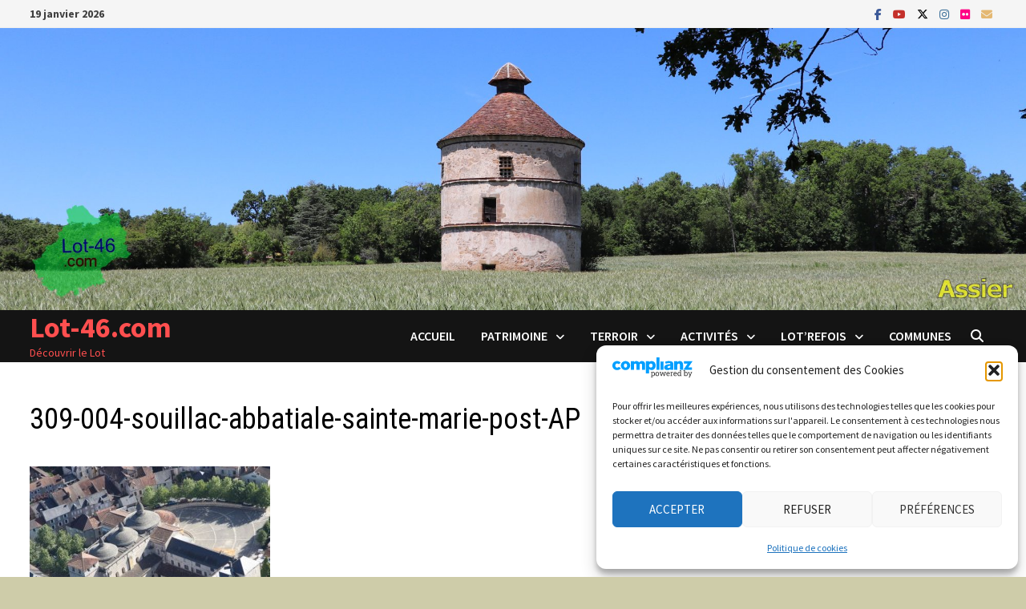

--- FILE ---
content_type: text/html; charset=UTF-8
request_url: https://www.lot-46.com/souillac-lancienne-abbatiale-sainte-marie/309-004-souillac-abbatiale-sainte-marie-post-ap/
body_size: 38936
content:
<!doctype html>
<html lang="fr-FR">
<head>
	<meta charset="UTF-8">
	<meta name="viewport" content="width=device-width, initial-scale=1">
	<link rel="profile" href="https://gmpg.org/xfn/11">

	<title>309-004-souillac-abbatiale-sainte-marie-post-AP &#8211; Lot-46.com</title>
<meta name='robots' content='max-image-preview:large' />
	<style>img:is([sizes="auto" i], [sizes^="auto," i]) { contain-intrinsic-size: 3000px 1500px }</style>
	<link rel='dns-prefetch' href='//www.lot-46.com' />
<link rel='dns-prefetch' href='//stats.wp.com' />
<link rel='dns-prefetch' href='//fonts.googleapis.com' />
<link rel='dns-prefetch' href='//v0.wordpress.com' />
<link rel="alternate" type="application/rss+xml" title="Lot-46.com &raquo; Flux" href="https://www.lot-46.com/feed/" />
<link rel="alternate" type="application/rss+xml" title="Lot-46.com &raquo; Flux des commentaires" href="https://www.lot-46.com/comments/feed/" />
<script type="text/javascript" id="wpp-js" src="https://www.lot-46.com/wp001/wp-content/plugins/wordpress-popular-posts/assets/js/wpp.min.js?ver=7.3.6" data-sampling="0" data-sampling-rate="100" data-api-url="https://www.lot-46.com/wp-json/wordpress-popular-posts" data-post-id="3428" data-token="73c751c514" data-lang="0" data-debug="0"></script>
<link rel="alternate" type="application/rss+xml" title="Lot-46.com &raquo; 309-004-souillac-abbatiale-sainte-marie-post-AP Flux des commentaires" href="https://www.lot-46.com/souillac-lancienne-abbatiale-sainte-marie/309-004-souillac-abbatiale-sainte-marie-post-ap/feed/" />
<script type="text/javascript">
/* <![CDATA[ */
window._wpemojiSettings = {"baseUrl":"https:\/\/s.w.org\/images\/core\/emoji\/16.0.1\/72x72\/","ext":".png","svgUrl":"https:\/\/s.w.org\/images\/core\/emoji\/16.0.1\/svg\/","svgExt":".svg","source":{"concatemoji":"https:\/\/www.lot-46.com\/wp001\/wp-includes\/js\/wp-emoji-release.min.js?ver=6.8.3"}};
/*! This file is auto-generated */
!function(s,n){var o,i,e;function c(e){try{var t={supportTests:e,timestamp:(new Date).valueOf()};sessionStorage.setItem(o,JSON.stringify(t))}catch(e){}}function p(e,t,n){e.clearRect(0,0,e.canvas.width,e.canvas.height),e.fillText(t,0,0);var t=new Uint32Array(e.getImageData(0,0,e.canvas.width,e.canvas.height).data),a=(e.clearRect(0,0,e.canvas.width,e.canvas.height),e.fillText(n,0,0),new Uint32Array(e.getImageData(0,0,e.canvas.width,e.canvas.height).data));return t.every(function(e,t){return e===a[t]})}function u(e,t){e.clearRect(0,0,e.canvas.width,e.canvas.height),e.fillText(t,0,0);for(var n=e.getImageData(16,16,1,1),a=0;a<n.data.length;a++)if(0!==n.data[a])return!1;return!0}function f(e,t,n,a){switch(t){case"flag":return n(e,"\ud83c\udff3\ufe0f\u200d\u26a7\ufe0f","\ud83c\udff3\ufe0f\u200b\u26a7\ufe0f")?!1:!n(e,"\ud83c\udde8\ud83c\uddf6","\ud83c\udde8\u200b\ud83c\uddf6")&&!n(e,"\ud83c\udff4\udb40\udc67\udb40\udc62\udb40\udc65\udb40\udc6e\udb40\udc67\udb40\udc7f","\ud83c\udff4\u200b\udb40\udc67\u200b\udb40\udc62\u200b\udb40\udc65\u200b\udb40\udc6e\u200b\udb40\udc67\u200b\udb40\udc7f");case"emoji":return!a(e,"\ud83e\udedf")}return!1}function g(e,t,n,a){var r="undefined"!=typeof WorkerGlobalScope&&self instanceof WorkerGlobalScope?new OffscreenCanvas(300,150):s.createElement("canvas"),o=r.getContext("2d",{willReadFrequently:!0}),i=(o.textBaseline="top",o.font="600 32px Arial",{});return e.forEach(function(e){i[e]=t(o,e,n,a)}),i}function t(e){var t=s.createElement("script");t.src=e,t.defer=!0,s.head.appendChild(t)}"undefined"!=typeof Promise&&(o="wpEmojiSettingsSupports",i=["flag","emoji"],n.supports={everything:!0,everythingExceptFlag:!0},e=new Promise(function(e){s.addEventListener("DOMContentLoaded",e,{once:!0})}),new Promise(function(t){var n=function(){try{var e=JSON.parse(sessionStorage.getItem(o));if("object"==typeof e&&"number"==typeof e.timestamp&&(new Date).valueOf()<e.timestamp+604800&&"object"==typeof e.supportTests)return e.supportTests}catch(e){}return null}();if(!n){if("undefined"!=typeof Worker&&"undefined"!=typeof OffscreenCanvas&&"undefined"!=typeof URL&&URL.createObjectURL&&"undefined"!=typeof Blob)try{var e="postMessage("+g.toString()+"("+[JSON.stringify(i),f.toString(),p.toString(),u.toString()].join(",")+"));",a=new Blob([e],{type:"text/javascript"}),r=new Worker(URL.createObjectURL(a),{name:"wpTestEmojiSupports"});return void(r.onmessage=function(e){c(n=e.data),r.terminate(),t(n)})}catch(e){}c(n=g(i,f,p,u))}t(n)}).then(function(e){for(var t in e)n.supports[t]=e[t],n.supports.everything=n.supports.everything&&n.supports[t],"flag"!==t&&(n.supports.everythingExceptFlag=n.supports.everythingExceptFlag&&n.supports[t]);n.supports.everythingExceptFlag=n.supports.everythingExceptFlag&&!n.supports.flag,n.DOMReady=!1,n.readyCallback=function(){n.DOMReady=!0}}).then(function(){return e}).then(function(){var e;n.supports.everything||(n.readyCallback(),(e=n.source||{}).concatemoji?t(e.concatemoji):e.wpemoji&&e.twemoji&&(t(e.twemoji),t(e.wpemoji)))}))}((window,document),window._wpemojiSettings);
/* ]]> */
</script>
<link rel='stylesheet' id='sbi_styles-css' href='https://www.lot-46.com/wp001/wp-content/plugins/instagram-feed/css/sbi-styles.min.css?ver=6.10.0' type='text/css' media='all' />
<style id='wp-emoji-styles-inline-css' type='text/css'>

	img.wp-smiley, img.emoji {
		display: inline !important;
		border: none !important;
		box-shadow: none !important;
		height: 1em !important;
		width: 1em !important;
		margin: 0 0.07em !important;
		vertical-align: -0.1em !important;
		background: none !important;
		padding: 0 !important;
	}
</style>
<link rel='stylesheet' id='wp-block-library-css' href='https://www.lot-46.com/wp001/wp-includes/css/dist/block-library/style.min.css?ver=6.8.3' type='text/css' media='all' />
<style id='wp-block-library-theme-inline-css' type='text/css'>
.wp-block-audio :where(figcaption){color:#555;font-size:13px;text-align:center}.is-dark-theme .wp-block-audio :where(figcaption){color:#ffffffa6}.wp-block-audio{margin:0 0 1em}.wp-block-code{border:1px solid #ccc;border-radius:4px;font-family:Menlo,Consolas,monaco,monospace;padding:.8em 1em}.wp-block-embed :where(figcaption){color:#555;font-size:13px;text-align:center}.is-dark-theme .wp-block-embed :where(figcaption){color:#ffffffa6}.wp-block-embed{margin:0 0 1em}.blocks-gallery-caption{color:#555;font-size:13px;text-align:center}.is-dark-theme .blocks-gallery-caption{color:#ffffffa6}:root :where(.wp-block-image figcaption){color:#555;font-size:13px;text-align:center}.is-dark-theme :root :where(.wp-block-image figcaption){color:#ffffffa6}.wp-block-image{margin:0 0 1em}.wp-block-pullquote{border-bottom:4px solid;border-top:4px solid;color:currentColor;margin-bottom:1.75em}.wp-block-pullquote cite,.wp-block-pullquote footer,.wp-block-pullquote__citation{color:currentColor;font-size:.8125em;font-style:normal;text-transform:uppercase}.wp-block-quote{border-left:.25em solid;margin:0 0 1.75em;padding-left:1em}.wp-block-quote cite,.wp-block-quote footer{color:currentColor;font-size:.8125em;font-style:normal;position:relative}.wp-block-quote:where(.has-text-align-right){border-left:none;border-right:.25em solid;padding-left:0;padding-right:1em}.wp-block-quote:where(.has-text-align-center){border:none;padding-left:0}.wp-block-quote.is-large,.wp-block-quote.is-style-large,.wp-block-quote:where(.is-style-plain){border:none}.wp-block-search .wp-block-search__label{font-weight:700}.wp-block-search__button{border:1px solid #ccc;padding:.375em .625em}:where(.wp-block-group.has-background){padding:1.25em 2.375em}.wp-block-separator.has-css-opacity{opacity:.4}.wp-block-separator{border:none;border-bottom:2px solid;margin-left:auto;margin-right:auto}.wp-block-separator.has-alpha-channel-opacity{opacity:1}.wp-block-separator:not(.is-style-wide):not(.is-style-dots){width:100px}.wp-block-separator.has-background:not(.is-style-dots){border-bottom:none;height:1px}.wp-block-separator.has-background:not(.is-style-wide):not(.is-style-dots){height:2px}.wp-block-table{margin:0 0 1em}.wp-block-table td,.wp-block-table th{word-break:normal}.wp-block-table :where(figcaption){color:#555;font-size:13px;text-align:center}.is-dark-theme .wp-block-table :where(figcaption){color:#ffffffa6}.wp-block-video :where(figcaption){color:#555;font-size:13px;text-align:center}.is-dark-theme .wp-block-video :where(figcaption){color:#ffffffa6}.wp-block-video{margin:0 0 1em}:root :where(.wp-block-template-part.has-background){margin-bottom:0;margin-top:0;padding:1.25em 2.375em}
</style>
<style id='classic-theme-styles-inline-css' type='text/css'>
/*! This file is auto-generated */
.wp-block-button__link{color:#fff;background-color:#32373c;border-radius:9999px;box-shadow:none;text-decoration:none;padding:calc(.667em + 2px) calc(1.333em + 2px);font-size:1.125em}.wp-block-file__button{background:#32373c;color:#fff;text-decoration:none}
</style>
<link rel='stylesheet' id='mediaelement-css' href='https://www.lot-46.com/wp001/wp-includes/js/mediaelement/mediaelementplayer-legacy.min.css?ver=4.2.17' type='text/css' media='all' />
<link rel='stylesheet' id='wp-mediaelement-css' href='https://www.lot-46.com/wp001/wp-includes/js/mediaelement/wp-mediaelement.min.css?ver=6.8.3' type='text/css' media='all' />
<style id='jetpack-sharing-buttons-style-inline-css' type='text/css'>
.jetpack-sharing-buttons__services-list{display:flex;flex-direction:row;flex-wrap:wrap;gap:0;list-style-type:none;margin:5px;padding:0}.jetpack-sharing-buttons__services-list.has-small-icon-size{font-size:12px}.jetpack-sharing-buttons__services-list.has-normal-icon-size{font-size:16px}.jetpack-sharing-buttons__services-list.has-large-icon-size{font-size:24px}.jetpack-sharing-buttons__services-list.has-huge-icon-size{font-size:36px}@media print{.jetpack-sharing-buttons__services-list{display:none!important}}.editor-styles-wrapper .wp-block-jetpack-sharing-buttons{gap:0;padding-inline-start:0}ul.jetpack-sharing-buttons__services-list.has-background{padding:1.25em 2.375em}
</style>
<style id='global-styles-inline-css' type='text/css'>
:root{--wp--preset--aspect-ratio--square: 1;--wp--preset--aspect-ratio--4-3: 4/3;--wp--preset--aspect-ratio--3-4: 3/4;--wp--preset--aspect-ratio--3-2: 3/2;--wp--preset--aspect-ratio--2-3: 2/3;--wp--preset--aspect-ratio--16-9: 16/9;--wp--preset--aspect-ratio--9-16: 9/16;--wp--preset--color--black: #000000;--wp--preset--color--cyan-bluish-gray: #abb8c3;--wp--preset--color--white: #ffffff;--wp--preset--color--pale-pink: #f78da7;--wp--preset--color--vivid-red: #cf2e2e;--wp--preset--color--luminous-vivid-orange: #ff6900;--wp--preset--color--luminous-vivid-amber: #fcb900;--wp--preset--color--light-green-cyan: #7bdcb5;--wp--preset--color--vivid-green-cyan: #00d084;--wp--preset--color--pale-cyan-blue: #8ed1fc;--wp--preset--color--vivid-cyan-blue: #0693e3;--wp--preset--color--vivid-purple: #9b51e0;--wp--preset--gradient--vivid-cyan-blue-to-vivid-purple: linear-gradient(135deg,rgba(6,147,227,1) 0%,rgb(155,81,224) 100%);--wp--preset--gradient--light-green-cyan-to-vivid-green-cyan: linear-gradient(135deg,rgb(122,220,180) 0%,rgb(0,208,130) 100%);--wp--preset--gradient--luminous-vivid-amber-to-luminous-vivid-orange: linear-gradient(135deg,rgba(252,185,0,1) 0%,rgba(255,105,0,1) 100%);--wp--preset--gradient--luminous-vivid-orange-to-vivid-red: linear-gradient(135deg,rgba(255,105,0,1) 0%,rgb(207,46,46) 100%);--wp--preset--gradient--very-light-gray-to-cyan-bluish-gray: linear-gradient(135deg,rgb(238,238,238) 0%,rgb(169,184,195) 100%);--wp--preset--gradient--cool-to-warm-spectrum: linear-gradient(135deg,rgb(74,234,220) 0%,rgb(151,120,209) 20%,rgb(207,42,186) 40%,rgb(238,44,130) 60%,rgb(251,105,98) 80%,rgb(254,248,76) 100%);--wp--preset--gradient--blush-light-purple: linear-gradient(135deg,rgb(255,206,236) 0%,rgb(152,150,240) 100%);--wp--preset--gradient--blush-bordeaux: linear-gradient(135deg,rgb(254,205,165) 0%,rgb(254,45,45) 50%,rgb(107,0,62) 100%);--wp--preset--gradient--luminous-dusk: linear-gradient(135deg,rgb(255,203,112) 0%,rgb(199,81,192) 50%,rgb(65,88,208) 100%);--wp--preset--gradient--pale-ocean: linear-gradient(135deg,rgb(255,245,203) 0%,rgb(182,227,212) 50%,rgb(51,167,181) 100%);--wp--preset--gradient--electric-grass: linear-gradient(135deg,rgb(202,248,128) 0%,rgb(113,206,126) 100%);--wp--preset--gradient--midnight: linear-gradient(135deg,rgb(2,3,129) 0%,rgb(40,116,252) 100%);--wp--preset--font-size--small: 13px;--wp--preset--font-size--medium: 20px;--wp--preset--font-size--large: 36px;--wp--preset--font-size--x-large: 42px;--wp--preset--spacing--20: 0.44rem;--wp--preset--spacing--30: 0.67rem;--wp--preset--spacing--40: 1rem;--wp--preset--spacing--50: 1.5rem;--wp--preset--spacing--60: 2.25rem;--wp--preset--spacing--70: 3.38rem;--wp--preset--spacing--80: 5.06rem;--wp--preset--shadow--natural: 6px 6px 9px rgba(0, 0, 0, 0.2);--wp--preset--shadow--deep: 12px 12px 50px rgba(0, 0, 0, 0.4);--wp--preset--shadow--sharp: 6px 6px 0px rgba(0, 0, 0, 0.2);--wp--preset--shadow--outlined: 6px 6px 0px -3px rgba(255, 255, 255, 1), 6px 6px rgba(0, 0, 0, 1);--wp--preset--shadow--crisp: 6px 6px 0px rgba(0, 0, 0, 1);}:where(.is-layout-flex){gap: 0.5em;}:where(.is-layout-grid){gap: 0.5em;}body .is-layout-flex{display: flex;}.is-layout-flex{flex-wrap: wrap;align-items: center;}.is-layout-flex > :is(*, div){margin: 0;}body .is-layout-grid{display: grid;}.is-layout-grid > :is(*, div){margin: 0;}:where(.wp-block-columns.is-layout-flex){gap: 2em;}:where(.wp-block-columns.is-layout-grid){gap: 2em;}:where(.wp-block-post-template.is-layout-flex){gap: 1.25em;}:where(.wp-block-post-template.is-layout-grid){gap: 1.25em;}.has-black-color{color: var(--wp--preset--color--black) !important;}.has-cyan-bluish-gray-color{color: var(--wp--preset--color--cyan-bluish-gray) !important;}.has-white-color{color: var(--wp--preset--color--white) !important;}.has-pale-pink-color{color: var(--wp--preset--color--pale-pink) !important;}.has-vivid-red-color{color: var(--wp--preset--color--vivid-red) !important;}.has-luminous-vivid-orange-color{color: var(--wp--preset--color--luminous-vivid-orange) !important;}.has-luminous-vivid-amber-color{color: var(--wp--preset--color--luminous-vivid-amber) !important;}.has-light-green-cyan-color{color: var(--wp--preset--color--light-green-cyan) !important;}.has-vivid-green-cyan-color{color: var(--wp--preset--color--vivid-green-cyan) !important;}.has-pale-cyan-blue-color{color: var(--wp--preset--color--pale-cyan-blue) !important;}.has-vivid-cyan-blue-color{color: var(--wp--preset--color--vivid-cyan-blue) !important;}.has-vivid-purple-color{color: var(--wp--preset--color--vivid-purple) !important;}.has-black-background-color{background-color: var(--wp--preset--color--black) !important;}.has-cyan-bluish-gray-background-color{background-color: var(--wp--preset--color--cyan-bluish-gray) !important;}.has-white-background-color{background-color: var(--wp--preset--color--white) !important;}.has-pale-pink-background-color{background-color: var(--wp--preset--color--pale-pink) !important;}.has-vivid-red-background-color{background-color: var(--wp--preset--color--vivid-red) !important;}.has-luminous-vivid-orange-background-color{background-color: var(--wp--preset--color--luminous-vivid-orange) !important;}.has-luminous-vivid-amber-background-color{background-color: var(--wp--preset--color--luminous-vivid-amber) !important;}.has-light-green-cyan-background-color{background-color: var(--wp--preset--color--light-green-cyan) !important;}.has-vivid-green-cyan-background-color{background-color: var(--wp--preset--color--vivid-green-cyan) !important;}.has-pale-cyan-blue-background-color{background-color: var(--wp--preset--color--pale-cyan-blue) !important;}.has-vivid-cyan-blue-background-color{background-color: var(--wp--preset--color--vivid-cyan-blue) !important;}.has-vivid-purple-background-color{background-color: var(--wp--preset--color--vivid-purple) !important;}.has-black-border-color{border-color: var(--wp--preset--color--black) !important;}.has-cyan-bluish-gray-border-color{border-color: var(--wp--preset--color--cyan-bluish-gray) !important;}.has-white-border-color{border-color: var(--wp--preset--color--white) !important;}.has-pale-pink-border-color{border-color: var(--wp--preset--color--pale-pink) !important;}.has-vivid-red-border-color{border-color: var(--wp--preset--color--vivid-red) !important;}.has-luminous-vivid-orange-border-color{border-color: var(--wp--preset--color--luminous-vivid-orange) !important;}.has-luminous-vivid-amber-border-color{border-color: var(--wp--preset--color--luminous-vivid-amber) !important;}.has-light-green-cyan-border-color{border-color: var(--wp--preset--color--light-green-cyan) !important;}.has-vivid-green-cyan-border-color{border-color: var(--wp--preset--color--vivid-green-cyan) !important;}.has-pale-cyan-blue-border-color{border-color: var(--wp--preset--color--pale-cyan-blue) !important;}.has-vivid-cyan-blue-border-color{border-color: var(--wp--preset--color--vivid-cyan-blue) !important;}.has-vivid-purple-border-color{border-color: var(--wp--preset--color--vivid-purple) !important;}.has-vivid-cyan-blue-to-vivid-purple-gradient-background{background: var(--wp--preset--gradient--vivid-cyan-blue-to-vivid-purple) !important;}.has-light-green-cyan-to-vivid-green-cyan-gradient-background{background: var(--wp--preset--gradient--light-green-cyan-to-vivid-green-cyan) !important;}.has-luminous-vivid-amber-to-luminous-vivid-orange-gradient-background{background: var(--wp--preset--gradient--luminous-vivid-amber-to-luminous-vivid-orange) !important;}.has-luminous-vivid-orange-to-vivid-red-gradient-background{background: var(--wp--preset--gradient--luminous-vivid-orange-to-vivid-red) !important;}.has-very-light-gray-to-cyan-bluish-gray-gradient-background{background: var(--wp--preset--gradient--very-light-gray-to-cyan-bluish-gray) !important;}.has-cool-to-warm-spectrum-gradient-background{background: var(--wp--preset--gradient--cool-to-warm-spectrum) !important;}.has-blush-light-purple-gradient-background{background: var(--wp--preset--gradient--blush-light-purple) !important;}.has-blush-bordeaux-gradient-background{background: var(--wp--preset--gradient--blush-bordeaux) !important;}.has-luminous-dusk-gradient-background{background: var(--wp--preset--gradient--luminous-dusk) !important;}.has-pale-ocean-gradient-background{background: var(--wp--preset--gradient--pale-ocean) !important;}.has-electric-grass-gradient-background{background: var(--wp--preset--gradient--electric-grass) !important;}.has-midnight-gradient-background{background: var(--wp--preset--gradient--midnight) !important;}.has-small-font-size{font-size: var(--wp--preset--font-size--small) !important;}.has-medium-font-size{font-size: var(--wp--preset--font-size--medium) !important;}.has-large-font-size{font-size: var(--wp--preset--font-size--large) !important;}.has-x-large-font-size{font-size: var(--wp--preset--font-size--x-large) !important;}
:where(.wp-block-post-template.is-layout-flex){gap: 1.25em;}:where(.wp-block-post-template.is-layout-grid){gap: 1.25em;}
:where(.wp-block-columns.is-layout-flex){gap: 2em;}:where(.wp-block-columns.is-layout-grid){gap: 2em;}
:root :where(.wp-block-pullquote){font-size: 1.5em;line-height: 1.6;}
</style>
<link rel='stylesheet' id='cptch_stylesheet-css' href='https://www.lot-46.com/wp001/wp-content/plugins/captcha/css/front_end_style.css?ver=4.4.5' type='text/css' media='all' />
<link rel='stylesheet' id='dashicons-css' href='https://www.lot-46.com/wp001/wp-includes/css/dashicons.min.css?ver=6.8.3' type='text/css' media='all' />
<link rel='stylesheet' id='cptch_desktop_style-css' href='https://www.lot-46.com/wp001/wp-content/plugins/captcha/css/desktop_style.css?ver=4.4.5' type='text/css' media='all' />
<link rel='stylesheet' id='social-widget-css' href='https://www.lot-46.com/wp001/wp-content/plugins/social-media-widget/social_widget.css?ver=6.8.3' type='text/css' media='all' />
<link rel='stylesheet' id='cmplz-general-css' href='https://www.lot-46.com/wp001/wp-content/plugins/complianz-gdpr/assets/css/cookieblocker.min.css?ver=1765717107' type='text/css' media='all' />
<link rel='stylesheet' id='wordpress-popular-posts-css-css' href='https://www.lot-46.com/wp001/wp-content/plugins/wordpress-popular-posts/assets/css/wpp.css?ver=7.3.6' type='text/css' media='all' />
<link rel='stylesheet' id='font-awesome-css' href='https://www.lot-46.com/wp001/wp-content/themes/bam/assets/fonts/css/all.min.css?ver=6.7.2' type='text/css' media='all' />
<link rel='stylesheet' id='bam-style-css' href='https://www.lot-46.com/wp001/wp-content/themes/bam/style.css?ver=1.3.5' type='text/css' media='all' />
<link rel='stylesheet' id='bam-google-fonts-css' href='https://fonts.googleapis.com/css?family=Source+Sans+Pro%3A100%2C200%2C300%2C400%2C500%2C600%2C700%2C800%2C900%2C100i%2C200i%2C300i%2C400i%2C500i%2C600i%2C700i%2C800i%2C900i|Roboto+Condensed%3A100%2C200%2C300%2C400%2C500%2C600%2C700%2C800%2C900%2C100i%2C200i%2C300i%2C400i%2C500i%2C600i%2C700i%2C800i%2C900i%26subset%3Dlatin' type='text/css' media='all' />
<link rel='stylesheet' id='slb_core-css' href='https://www.lot-46.com/wp001/wp-content/plugins/simple-lightbox/client/css/app.css?ver=2.9.4' type='text/css' media='all' />
<link rel='stylesheet' id='tablepress-default-css' href='https://www.lot-46.com/wp001/wp-content/plugins/tablepress/css/build/default.css?ver=3.2.5' type='text/css' media='all' />
<link rel='stylesheet' id='sharedaddy-css' href='https://www.lot-46.com/wp001/wp-content/plugins/jetpack/modules/sharedaddy/sharing.css?ver=15.3.1' type='text/css' media='all' />
<link rel='stylesheet' id='social-logos-css' href='https://www.lot-46.com/wp001/wp-content/plugins/jetpack/_inc/social-logos/social-logos.min.css?ver=15.3.1' type='text/css' media='all' />
<link rel="https://api.w.org/" href="https://www.lot-46.com/wp-json/" /><link rel="alternate" title="JSON" type="application/json" href="https://www.lot-46.com/wp-json/wp/v2/media/3428" /><link rel="EditURI" type="application/rsd+xml" title="RSD" href="https://www.lot-46.com/wp001/xmlrpc.php?rsd" />
<meta name="generator" content="WordPress 6.8.3" />
<link rel='shortlink' href='https://wp.me/a313h6-Ti' />
<link rel="alternate" title="oEmbed (JSON)" type="application/json+oembed" href="https://www.lot-46.com/wp-json/oembed/1.0/embed?url=https%3A%2F%2Fwww.lot-46.com%2Fsouillac-lancienne-abbatiale-sainte-marie%2F309-004-souillac-abbatiale-sainte-marie-post-ap%2F" />
<link rel="alternate" title="oEmbed (XML)" type="text/xml+oembed" href="https://www.lot-46.com/wp-json/oembed/1.0/embed?url=https%3A%2F%2Fwww.lot-46.com%2Fsouillac-lancienne-abbatiale-sainte-marie%2F309-004-souillac-abbatiale-sainte-marie-post-ap%2F&#038;format=xml" />
	<style>img#wpstats{display:none}</style>
					<style>.cmplz-hidden {
					display: none !important;
				}</style>            <style id="wpp-loading-animation-styles">@-webkit-keyframes bgslide{from{background-position-x:0}to{background-position-x:-200%}}@keyframes bgslide{from{background-position-x:0}to{background-position-x:-200%}}.wpp-widget-block-placeholder,.wpp-shortcode-placeholder{margin:0 auto;width:60px;height:3px;background:#dd3737;background:linear-gradient(90deg,#dd3737 0%,#571313 10%,#dd3737 100%);background-size:200% auto;border-radius:3px;-webkit-animation:bgslide 1s infinite linear;animation:bgslide 1s infinite linear}</style>
            <link rel="pingback" href="https://www.lot-46.com/wp001/xmlrpc.php"><meta name="generator" content="Elementor 3.33.4; features: additional_custom_breakpoints; settings: css_print_method-external, google_font-enabled, font_display-auto">
<!-- All in one Favicon 4.8 --><link rel="shortcut icon" href="https://www.lot-46.com/wp001/wp-content/uploads/2014/02/Favicon-2281.ico" />
			<style>
				.e-con.e-parent:nth-of-type(n+4):not(.e-lazyloaded):not(.e-no-lazyload),
				.e-con.e-parent:nth-of-type(n+4):not(.e-lazyloaded):not(.e-no-lazyload) * {
					background-image: none !important;
				}
				@media screen and (max-height: 1024px) {
					.e-con.e-parent:nth-of-type(n+3):not(.e-lazyloaded):not(.e-no-lazyload),
					.e-con.e-parent:nth-of-type(n+3):not(.e-lazyloaded):not(.e-no-lazyload) * {
						background-image: none !important;
					}
				}
				@media screen and (max-height: 640px) {
					.e-con.e-parent:nth-of-type(n+2):not(.e-lazyloaded):not(.e-no-lazyload),
					.e-con.e-parent:nth-of-type(n+2):not(.e-lazyloaded):not(.e-no-lazyload) * {
						background-image: none !important;
					}
				}
			</style>
					<style type="text/css">
				</style>
		
<!-- Jetpack Open Graph Tags -->
<meta property="og:type" content="article" />
<meta property="og:title" content="309-004-souillac-abbatiale-sainte-marie-post-AP" />
<meta property="og:url" content="https://www.lot-46.com/souillac-lancienne-abbatiale-sainte-marie/309-004-souillac-abbatiale-sainte-marie-post-ap/" />
<meta property="og:description" content="Voir l&rsquo;article pour en savoir plus." />
<meta property="article:published_time" content="2014-04-24T19:01:47+00:00" />
<meta property="article:modified_time" content="2014-04-24T19:01:47+00:00" />
<meta property="og:site_name" content="Lot-46.com" />
<meta property="og:image" content="https://www.lot-46.com/wp001/wp-content/uploads/2014/04/309-004-souillac-abbatiale-sainte-marie-post-AP.jpg" />
<meta property="og:image:alt" content="Abbatiale Sainte-Marie à Souillac (rue Louqsor) dans le Lot" />
<meta property="og:locale" content="fr_FR" />
<meta name="twitter:text:title" content="309-004-souillac-abbatiale-sainte-marie-post-AP" />
<meta name="twitter:image" content="https://www.lot-46.com/wp001/wp-content/uploads/2014/04/309-004-souillac-abbatiale-sainte-marie-post-AP.jpg?w=640" />
<meta name="twitter:image:alt" content="Abbatiale Sainte-Marie à Souillac (rue Louqsor) dans le Lot" />
<meta name="twitter:card" content="summary_large_image" />
<meta name="twitter:description" content="Voir l&rsquo;article pour en savoir plus." />

<!-- End Jetpack Open Graph Tags -->

		<style type="text/css" id="theme-custom-css">
			/* Color CSS */
                    .site-title a, .site-description,
                    .site-header.horizontal-style .site-description {
                        color: #ff4f4f;
                    }
                
                    .page-content a:hover,
                    .entry-content a:hover {
                        color: #00aeef;
                    }
                
                    body.boxed-layout.custom-background,
                    body.boxed-layout {
                        background-color: #cecca9;
                    }
                
                    body.boxed-layout.custom-background.separate-containers,
                    body.boxed-layout.separate-containers {
                        background-color: #dddddd;
                    }
                
                    body.wide-layout.custom-background.separate-containers,
                    body.wide-layout.separate-containers {
                        background-color: #eeeeee;
                    }
                /* Header CSS */
                        .site-header.horizontal-style .main-navigation ul ul li a:hover {
                            color: #ffffff;
                        }		</style>

	</head>

<body data-cmplz=1 class="attachment wp-singular attachment-template-default single single-attachment postid-3428 attachmentid-3428 attachment-jpeg wp-embed-responsive wp-theme-bam boxed-layout right-sidebar one-container elementor-default elementor-kit-12932">



<div id="page" class="site">
	<a class="skip-link screen-reader-text" href="#content">Passer au contenu</a>

	
<div id="topbar" class="bam-topbar clearfix">

    <div class="container">

                    <span class="bam-date">19 janvier 2026</span>
        
        
        
<div class="bam-topbar-social colored">

    
        
                    <span class="bam-social-icon">
                                    <a href="https://www.facebook.com/Lot-46-315655065218057" class="bam-social-link facebook" target="_blank" title="Facebook">
                        <i class="fab fa-facebook-f"></i>
                    </a>
                            </span>
                
    
        
                    <span class="bam-social-icon">
                                    <a href="https://www.youtube.com/channel/UCRRztrIoRHpaUvm8hfg3saA" class="bam-social-link youtube" target="_blank" title="YouTube">
                        <i class="fab fa-youtube"></i>
                    </a>
                            </span>
                
    
        
                    <span class="bam-social-icon">
                                    <a href="https://twitter.com/46Lot" class="bam-social-link twitter" target="_blank" title="X">
                        <i class="fa-brands fa-x-twitter"></i>
                    </a>
                            </span>
                
    
        
                
    
        
                    <span class="bam-social-icon">
                                    <a href="https://www.instagram.com/lot.46/" class="bam-social-link instagram" target="_blank" title="Instagram">
                        <i class="fab fa-instagram"></i>
                    </a>
                            </span>
                
    
        
                
    
        
                
    
        
                
    
        
                
    
        
                
    
        
                
    
        
                    <span class="bam-social-icon">
                                    <a href="https://www.flickr.com/photos/90811594@N04/" class="bam-social-link flickr" target="_blank" title="Flickr">
                        <i class="fab fa-flickr"></i>
                    </a>
                            </span>
                
    
        
                
    
        
                
    
        
                
    
        
                
    
        
                
    
        
                
    
        
                
    
        
                
    
        
                
    
        
                
    
        
                    <span class="bam-social-icon">
                                    <a href="mailto:yann.lesellier@lot-46.com" class="bam-social-link email" target="_self" title="E-mail">
                        <i class="fas fa-envelope"></i>
                    </a>
                            </span>
                
    
</div><!-- .bam-social-media -->
    </div>

</div>
	


<header id="masthead" class="site-header horizontal-style">

    
    

<div class="th-header-image clearfix"><a href="https://www.lot-46.com/" title="Lot-46.com" rel="home"><img fetchpriority="high" src="https://www.lot-46.com/wp001/wp-content/uploads/2021/01/009-009-assier-colombier-les-pradels-header-03.jpg" height="550" width="2000" alt="Assier. Le colombier des Pralels" /></a></div>
<div id="site-header-inner-wrap">
    <div id="site-header-inner" class="clearfix container">
        <div class="site-branding">
    <div class="site-branding-inner">

        
        <div class="site-branding-text">
                            <p class="site-title"><a href="https://www.lot-46.com/" rel="home">Lot-46.com</a></p>
                                <p class="site-description">Découvrir le Lot</p>
                    </div><!-- .site-branding-text -->

    </div><!-- .site-branding-inner -->
</div><!-- .site-branding -->        
<nav id="site-navigation" class="main-navigation">

    <div id="site-navigation-inner" class="align-left show-search">
        
        <div class="menu-menu-principal-container"><ul id="primary-menu" class="menu"><li id="menu-item-12023" class="menu-item menu-item-type-custom menu-item-object-custom menu-item-home menu-item-12023"><a href="https://www.lot-46.com">Accueil</a></li>
<li id="menu-item-12020" class="menu-item menu-item-type-post_type menu-item-object-page menu-item-has-children menu-item-12020"><a href="https://www.lot-46.com/patrimoines/">Patrimoine</a>
<ul class="sub-menu">
	<li id="menu-item-12026" class="menu-item menu-item-type-post_type menu-item-object-post menu-item-12026"><a href="https://www.lot-46.com/lot-chateaux-et-fortifications/">Châteaux et Fortifications</a></li>
	<li id="menu-item-12027" class="menu-item menu-item-type-post_type menu-item-object-post menu-item-12027"><a href="https://www.lot-46.com/lot-dolmens-et-menhirs/">Dolmens et Menhirs</a></li>
	<li id="menu-item-12028" class="menu-item menu-item-type-post_type menu-item-object-post menu-item-12028"><a href="https://www.lot-46.com/lot-eglises-et-abbayes/">Églises et abbayes</a></li>
	<li id="menu-item-12031" class="menu-item menu-item-type-post_type menu-item-object-post menu-item-12031"><a href="https://www.lot-46.com/lot-la-gariotte-et-la-cazelle-lotoise/">Gariottes &#038; Cazelles</a></li>
	<li id="menu-item-12029" class="menu-item menu-item-type-post_type menu-item-object-post menu-item-12029"><a href="https://www.lot-46.com/lot-grottes-et-gouffres/">Grottes et gouffres</a></li>
	<li id="menu-item-12032" class="menu-item menu-item-type-post_type menu-item-object-post menu-item-12032"><a href="https://www.lot-46.com/lot-lavoirs/">Lavoirs</a></li>
	<li id="menu-item-12030" class="menu-item menu-item-type-post_type menu-item-object-post menu-item-12030"><a href="https://www.lot-46.com/lot-halles/">Halles</a></li>
	<li id="menu-item-12033" class="menu-item menu-item-type-post_type menu-item-object-post menu-item-12033"><a href="https://www.lot-46.com/lot-mairies/">Mairies</a></li>
	<li id="menu-item-12034" class="menu-item menu-item-type-post_type menu-item-object-post menu-item-12034"><a href="https://www.lot-46.com/lot-moulins-a-vent/">Moulins à vent</a></li>
	<li id="menu-item-12035" class="menu-item menu-item-type-post_type menu-item-object-post menu-item-12035"><a href="https://www.lot-46.com/lot-murets-en-pierre-seche/">Murets en pierre sèche</a></li>
	<li id="menu-item-12036" class="menu-item menu-item-type-post_type menu-item-object-post menu-item-12036"><a href="https://www.lot-46.com/lot-musees-expositions/">Musées &#038; Expositions</a></li>
	<li id="menu-item-12037" class="menu-item menu-item-type-post_type menu-item-object-post menu-item-12037"><a href="https://www.lot-46.com/lot-pigeonnier-ou-colombier/">Pigeonnier &#038; Colombier</a></li>
	<li id="menu-item-12038" class="menu-item menu-item-type-post_type menu-item-object-post menu-item-12038"><a href="https://www.lot-46.com/lot-ponts-viaducs/">Ponts &#038; Viaducs</a></li>
</ul>
</li>
<li id="menu-item-12021" class="menu-item menu-item-type-post_type menu-item-object-page menu-item-has-children menu-item-12021"><a href="https://www.lot-46.com/terroir/">Terroir</a>
<ul class="sub-menu">
	<li id="menu-item-12043" class="menu-item menu-item-type-post_type menu-item-object-post menu-item-12043"><a href="https://www.lot-46.com/lot-le-bleu-des-causses-utilise-du-lait-lotois/">Le Bleu des Causses</a></li>
	<li id="menu-item-12047" class="menu-item menu-item-type-post_type menu-item-object-post menu-item-12047"><a href="https://www.lot-46.com/lot-un-pain-100-lotois-le-croustilot/">Le Croustilot</a></li>
	<li id="menu-item-12044" class="menu-item menu-item-type-post_type menu-item-object-post menu-item-12044"><a href="https://www.lot-46.com/lot-le-fromage-rocamadour-se-fait-une-place-parmi-les-grands/">Le fromage Rocamadour</a></li>
	<li id="menu-item-12045" class="menu-item menu-item-type-post_type menu-item-object-post menu-item-12045"><a href="https://www.lot-46.com/lot-le-melon-du-quercy-igp/">Le Melon du Quercy IGP</a></li>
	<li id="menu-item-12042" class="menu-item menu-item-type-post_type menu-item-object-post menu-item-12042"><a href="https://www.lot-46.com/lot-la-noix-du-perigord-aop/">La Noix du Périgord AOP</a></li>
	<li id="menu-item-12046" class="menu-item menu-item-type-post_type menu-item-object-post menu-item-12046"><a href="https://www.lot-46.com/lot-le-safran-relance-apres-2-siecles-de-sommeil/">Le safran</a></li>
</ul>
</li>
<li id="menu-item-12022" class="menu-item menu-item-type-post_type menu-item-object-page menu-item-has-children menu-item-12022"><a href="https://www.lot-46.com/activites/">Activités</a>
<ul class="sub-menu">
	<li id="menu-item-12049" class="menu-item menu-item-type-post_type menu-item-object-post menu-item-12049"><a href="https://www.lot-46.com/lot-circuits-de-randonnees-balades/">Circuits de Randonnées</a></li>
	<li id="menu-item-12050" class="menu-item menu-item-type-post_type menu-item-object-post menu-item-12050"><a href="https://www.lot-46.com/lot-circuits-pour-velo-vtt/">Circuits pour Vélo &#038; VTT</a></li>
	<li id="menu-item-12048" class="menu-item menu-item-type-post_type menu-item-object-post menu-item-12048"><a href="https://www.lot-46.com/lot-a-lassaut-des-falaises-lotoises/">Escalade</a></li>
	<li id="menu-item-12051" class="menu-item menu-item-type-post_type menu-item-object-post menu-item-12051"><a href="https://www.lot-46.com/lot-parcs-animaliers/">Parcs animaliers</a></li>
	<li id="menu-item-13150" class="menu-item menu-item-type-post_type menu-item-object-post menu-item-13150"><a href="https://www.lot-46.com/lot-les-points-de-baignade/">Points de baignade</a></li>
	<li id="menu-item-12052" class="menu-item menu-item-type-post_type menu-item-object-post menu-item-12052"><a href="https://www.lot-46.com/lot-piscines-parcs-aquatiques/">Piscines &#038; Parcs Aquatiques</a></li>
</ul>
</li>
<li id="menu-item-12019" class="menu-item menu-item-type-post_type menu-item-object-page menu-item-has-children menu-item-12019"><a href="https://www.lot-46.com/lotrefois/">LOT’refois</a>
<ul class="sub-menu">
	<li id="menu-item-12053" class="menu-item menu-item-type-post_type menu-item-object-post menu-item-12053"><a href="https://www.lot-46.com/saint-cere-lotrefois/">Saint-Céré</a></li>
	<li id="menu-item-12054" class="menu-item menu-item-type-post_type menu-item-object-post menu-item-12054"><a href="https://www.lot-46.com/livernon-lotrefois/">Livernon</a></li>
</ul>
</li>
<li id="menu-item-12024" class="menu-item menu-item-type-post_type menu-item-object-page menu-item-12024"><a href="https://www.lot-46.com/communes/">Communes</a></li>
</ul></div><div class="bam-search-button-icon">
    <i class="fas fa-search" aria-hidden="true"></i>
</div>
<div class="bam-search-box-container">
    <div class="bam-search-box">
        <form role="search" method="get" class="search-form" action="https://www.lot-46.com/">
				<label>
					<span class="screen-reader-text">Rechercher :</span>
					<input type="search" class="search-field" placeholder="Rechercher…" value="" name="s" />
				</label>
				<input type="submit" class="search-submit" value="Rechercher" />
			</form>    </div><!-- th-search-box -->
</div><!-- .th-search-box-container -->

        <button class="menu-toggle" aria-controls="primary-menu" aria-expanded="false" data-toggle-target=".mobile-navigation"><i class="fas fa-bars"></i>Menu</button>
        
    </div><!-- .container -->
    
</nav><!-- #site-navigation -->    </div>
</div>

<div class="mobile-dropdown">
    <nav class="mobile-navigation">
        <div class="menu-menu-principal-container"><ul id="primary-menu-mobile" class="menu"><li class="menu-item menu-item-type-custom menu-item-object-custom menu-item-home menu-item-12023"><a href="https://www.lot-46.com">Accueil</a></li>
<li class="menu-item menu-item-type-post_type menu-item-object-page menu-item-has-children menu-item-12020"><a href="https://www.lot-46.com/patrimoines/">Patrimoine</a><button class="dropdown-toggle" data-toggle-target=".mobile-navigation .menu-item-12020 > .sub-menu" aria-expanded="false"><span class="screen-reader-text">Show sub menu</span></button>
<ul class="sub-menu">
	<li class="menu-item menu-item-type-post_type menu-item-object-post menu-item-12026"><a href="https://www.lot-46.com/lot-chateaux-et-fortifications/">Châteaux et Fortifications</a></li>
	<li class="menu-item menu-item-type-post_type menu-item-object-post menu-item-12027"><a href="https://www.lot-46.com/lot-dolmens-et-menhirs/">Dolmens et Menhirs</a></li>
	<li class="menu-item menu-item-type-post_type menu-item-object-post menu-item-12028"><a href="https://www.lot-46.com/lot-eglises-et-abbayes/">Églises et abbayes</a></li>
	<li class="menu-item menu-item-type-post_type menu-item-object-post menu-item-12031"><a href="https://www.lot-46.com/lot-la-gariotte-et-la-cazelle-lotoise/">Gariottes &#038; Cazelles</a></li>
	<li class="menu-item menu-item-type-post_type menu-item-object-post menu-item-12029"><a href="https://www.lot-46.com/lot-grottes-et-gouffres/">Grottes et gouffres</a></li>
	<li class="menu-item menu-item-type-post_type menu-item-object-post menu-item-12032"><a href="https://www.lot-46.com/lot-lavoirs/">Lavoirs</a></li>
	<li class="menu-item menu-item-type-post_type menu-item-object-post menu-item-12030"><a href="https://www.lot-46.com/lot-halles/">Halles</a></li>
	<li class="menu-item menu-item-type-post_type menu-item-object-post menu-item-12033"><a href="https://www.lot-46.com/lot-mairies/">Mairies</a></li>
	<li class="menu-item menu-item-type-post_type menu-item-object-post menu-item-12034"><a href="https://www.lot-46.com/lot-moulins-a-vent/">Moulins à vent</a></li>
	<li class="menu-item menu-item-type-post_type menu-item-object-post menu-item-12035"><a href="https://www.lot-46.com/lot-murets-en-pierre-seche/">Murets en pierre sèche</a></li>
	<li class="menu-item menu-item-type-post_type menu-item-object-post menu-item-12036"><a href="https://www.lot-46.com/lot-musees-expositions/">Musées &#038; Expositions</a></li>
	<li class="menu-item menu-item-type-post_type menu-item-object-post menu-item-12037"><a href="https://www.lot-46.com/lot-pigeonnier-ou-colombier/">Pigeonnier &#038; Colombier</a></li>
	<li class="menu-item menu-item-type-post_type menu-item-object-post menu-item-12038"><a href="https://www.lot-46.com/lot-ponts-viaducs/">Ponts &#038; Viaducs</a></li>
</ul>
</li>
<li class="menu-item menu-item-type-post_type menu-item-object-page menu-item-has-children menu-item-12021"><a href="https://www.lot-46.com/terroir/">Terroir</a><button class="dropdown-toggle" data-toggle-target=".mobile-navigation .menu-item-12021 > .sub-menu" aria-expanded="false"><span class="screen-reader-text">Show sub menu</span></button>
<ul class="sub-menu">
	<li class="menu-item menu-item-type-post_type menu-item-object-post menu-item-12043"><a href="https://www.lot-46.com/lot-le-bleu-des-causses-utilise-du-lait-lotois/">Le Bleu des Causses</a></li>
	<li class="menu-item menu-item-type-post_type menu-item-object-post menu-item-12047"><a href="https://www.lot-46.com/lot-un-pain-100-lotois-le-croustilot/">Le Croustilot</a></li>
	<li class="menu-item menu-item-type-post_type menu-item-object-post menu-item-12044"><a href="https://www.lot-46.com/lot-le-fromage-rocamadour-se-fait-une-place-parmi-les-grands/">Le fromage Rocamadour</a></li>
	<li class="menu-item menu-item-type-post_type menu-item-object-post menu-item-12045"><a href="https://www.lot-46.com/lot-le-melon-du-quercy-igp/">Le Melon du Quercy IGP</a></li>
	<li class="menu-item menu-item-type-post_type menu-item-object-post menu-item-12042"><a href="https://www.lot-46.com/lot-la-noix-du-perigord-aop/">La Noix du Périgord AOP</a></li>
	<li class="menu-item menu-item-type-post_type menu-item-object-post menu-item-12046"><a href="https://www.lot-46.com/lot-le-safran-relance-apres-2-siecles-de-sommeil/">Le safran</a></li>
</ul>
</li>
<li class="menu-item menu-item-type-post_type menu-item-object-page menu-item-has-children menu-item-12022"><a href="https://www.lot-46.com/activites/">Activités</a><button class="dropdown-toggle" data-toggle-target=".mobile-navigation .menu-item-12022 > .sub-menu" aria-expanded="false"><span class="screen-reader-text">Show sub menu</span></button>
<ul class="sub-menu">
	<li class="menu-item menu-item-type-post_type menu-item-object-post menu-item-12049"><a href="https://www.lot-46.com/lot-circuits-de-randonnees-balades/">Circuits de Randonnées</a></li>
	<li class="menu-item menu-item-type-post_type menu-item-object-post menu-item-12050"><a href="https://www.lot-46.com/lot-circuits-pour-velo-vtt/">Circuits pour Vélo &#038; VTT</a></li>
	<li class="menu-item menu-item-type-post_type menu-item-object-post menu-item-12048"><a href="https://www.lot-46.com/lot-a-lassaut-des-falaises-lotoises/">Escalade</a></li>
	<li class="menu-item menu-item-type-post_type menu-item-object-post menu-item-12051"><a href="https://www.lot-46.com/lot-parcs-animaliers/">Parcs animaliers</a></li>
	<li class="menu-item menu-item-type-post_type menu-item-object-post menu-item-13150"><a href="https://www.lot-46.com/lot-les-points-de-baignade/">Points de baignade</a></li>
	<li class="menu-item menu-item-type-post_type menu-item-object-post menu-item-12052"><a href="https://www.lot-46.com/lot-piscines-parcs-aquatiques/">Piscines &#038; Parcs Aquatiques</a></li>
</ul>
</li>
<li class="menu-item menu-item-type-post_type menu-item-object-page menu-item-has-children menu-item-12019"><a href="https://www.lot-46.com/lotrefois/">LOT’refois</a><button class="dropdown-toggle" data-toggle-target=".mobile-navigation .menu-item-12019 > .sub-menu" aria-expanded="false"><span class="screen-reader-text">Show sub menu</span></button>
<ul class="sub-menu">
	<li class="menu-item menu-item-type-post_type menu-item-object-post menu-item-12053"><a href="https://www.lot-46.com/saint-cere-lotrefois/">Saint-Céré</a></li>
	<li class="menu-item menu-item-type-post_type menu-item-object-post menu-item-12054"><a href="https://www.lot-46.com/livernon-lotrefois/">Livernon</a></li>
</ul>
</li>
<li class="menu-item menu-item-type-post_type menu-item-object-page menu-item-12024"><a href="https://www.lot-46.com/communes/">Communes</a></li>
</ul></div>    </nav>
</div>


    
    			<div class="bam-header-bg"></div>
         
</header><!-- #masthead -->


	
	<div id="content" class="site-content">
		<div class="container">

	
	<div id="primary" class="content-area">

		
		<main id="main" class="site-main">

			
			
<article id="post-3428" class="bam-single-post post-3428 attachment type-attachment status-inherit hentry">

	
	<div class="category-list">
			</div><!-- .category-list -->

	<header class="entry-header">
		<h1 class="entry-title">309-004-souillac-abbatiale-sainte-marie-post-AP</h1>	</header><!-- .entry-header -->

	
	
	
	<div class="entry-content">
		<p class="attachment"><a href="https://www.lot-46.com/wp001/wp-content/uploads/2014/04/309-004-souillac-abbatiale-sainte-marie-post-AP.jpg" data-slb-active="1" data-slb-asset="1663100052" data-slb-internal="0" data-slb-group="3428"><img decoding="async" width="300" height="242" src="https://www.lot-46.com/wp001/wp-content/uploads/2014/04/309-004-souillac-abbatiale-sainte-marie-post-AP-300x242.jpg" class="attachment-medium size-medium" alt="Abbatiale Sainte-Marie à Souillac (rue Louqsor) dans le Lot" srcset="https://www.lot-46.com/wp001/wp-content/uploads/2014/04/309-004-souillac-abbatiale-sainte-marie-post-AP-300x242.jpg 300w, https://www.lot-46.com/wp001/wp-content/uploads/2014/04/309-004-souillac-abbatiale-sainte-marie-post-AP.jpg 570w" sizes="(max-width: 300px) 100vw, 300px" /></a></p>
<div class="sharedaddy sd-sharing-enabled"><div class="robots-nocontent sd-block sd-social sd-social-official sd-sharing"><h3 class="sd-title">Partager&nbsp;:</h3><div class="sd-content"><ul><li class="share-facebook"><div class="fb-share-button" data-href="https://www.lot-46.com/souillac-lancienne-abbatiale-sainte-marie/309-004-souillac-abbatiale-sainte-marie-post-ap/" data-layout="button_count"></div></li><li class="share-twitter"><a href="https://twitter.com/share" class="twitter-share-button" data-url="https://www.lot-46.com/souillac-lancienne-abbatiale-sainte-marie/309-004-souillac-abbatiale-sainte-marie-post-ap/" data-text="309-004-souillac-abbatiale-sainte-marie-post-AP"  >Tweet</a></li><li class="share-end"></li></ul></div></div></div>	</div><!-- .entry-content -->

	
	<footer class="entry-footer">
			</footer><!-- .entry-footer -->

	
</article><!-- #post-3428 -->
	<nav class="navigation post-navigation" aria-label="Publications">
		<h2 class="screen-reader-text">Navigation de l’article</h2>
		<div class="nav-links"><div class="nav-previous"><a href="https://www.lot-46.com/souillac-lancienne-abbatiale-sainte-marie/" rel="prev"><span class="meta-nav" aria-hidden="true">Publication précédente</span> <span class="screen-reader-text">Publication précédente :</span> <br/><span class="post-title">Souillac. L&rsquo;ancienne abbatiale Sainte-Marie</span></a></div></div>
	</nav>


<div class="bam-related-posts clearfix">

    <h3 class="related-section-title">Vous pourriez aussi aimer</h3>

    <div class="related-posts-wrap">
                    <div class="related-post">
                <div class="related-post-thumbnail">
                    <a href="https://www.lot-46.com/video-rocamadour-padirac-vus-par-un-drone/">
                        <img width="445" height="235" src="https://www.lot-46.com/wp001/wp-content/uploads/2013/09/Rocamadour-Sky-shoot.jpg" class="attachment-bam-thumb size-bam-thumb wp-post-image" alt="Rocamadour - Vue aérienne - Drone - Sky-Shoot" decoding="async" srcset="https://www.lot-46.com/wp001/wp-content/uploads/2013/09/Rocamadour-Sky-shoot.jpg 1918w, https://www.lot-46.com/wp001/wp-content/uploads/2013/09/Rocamadour-Sky-shoot-300x158.jpg 300w, https://www.lot-46.com/wp001/wp-content/uploads/2013/09/Rocamadour-Sky-shoot-1024x541.jpg 1024w, https://www.lot-46.com/wp001/wp-content/uploads/2013/09/Rocamadour-Sky-shoot-624x330.jpg 624w" sizes="(max-width: 445px) 100vw, 445px" />                    </a>
                </div><!-- .related-post-thumbnail -->
                <h3 class="related-post-title">
                    <a href="https://www.lot-46.com/video-rocamadour-padirac-vus-par-un-drone/" rel="bookmark" title="VIDEO. Rocamadour &#038; Padirac vus par un drone">
                        VIDEO. Rocamadour &#038; Padirac vus par un drone                    </a>
                </h3><!-- .related-post-title -->
                <div class="related-post-meta"><span class="posted-on"><i class="far fa-clock"></i><a href="https://www.lot-46.com/video-rocamadour-padirac-vus-par-un-drone/" rel="bookmark"><time class="entry-date published sm-hu" datetime="2013-09-03T00:18:02+02:00">3 septembre 2013</time><time class="updated" datetime="2021-01-17T12:15:30+01:00">17 janvier 2021</time></a></span></div>
            </div><!-- .related-post -->
                    <div class="related-post">
                <div class="related-post-thumbnail">
                    <a href="https://www.lot-46.com/figeac-la-cazelle-des-hauts-de-lavayssiere/">
                        <img width="353" height="265" src="https://www.lot-46.com/wp001/wp-content/uploads/2015/07/102-072-figeac-lavayssiere-cazelle-post-01.jpg" class="attachment-bam-thumb size-bam-thumb wp-post-image" alt="Cazelle sur les hauteurs de Figeac dans le Lot (Lavayssière)" decoding="async" srcset="https://www.lot-46.com/wp001/wp-content/uploads/2015/07/102-072-figeac-lavayssiere-cazelle-post-01.jpg 960w, https://www.lot-46.com/wp001/wp-content/uploads/2015/07/102-072-figeac-lavayssiere-cazelle-post-01-300x225.jpg 300w, https://www.lot-46.com/wp001/wp-content/uploads/2015/07/102-072-figeac-lavayssiere-cazelle-post-01-768x576.jpg 768w, https://www.lot-46.com/wp001/wp-content/uploads/2015/07/102-072-figeac-lavayssiere-cazelle-post-01-624x468.jpg 624w" sizes="(max-width: 353px) 100vw, 353px" />                    </a>
                </div><!-- .related-post-thumbnail -->
                <h3 class="related-post-title">
                    <a href="https://www.lot-46.com/figeac-la-cazelle-des-hauts-de-lavayssiere/" rel="bookmark" title="Figeac. La cazelle des hauts de Lavayssière">
                        Figeac. La cazelle des hauts de Lavayssière                    </a>
                </h3><!-- .related-post-title -->
                <div class="related-post-meta"><span class="posted-on"><i class="far fa-clock"></i><a href="https://www.lot-46.com/figeac-la-cazelle-des-hauts-de-lavayssiere/" rel="bookmark"><time class="entry-date published sm-hu" datetime="2015-08-03T07:30:03+02:00">3 août 2015</time><time class="updated" datetime="2021-01-17T14:16:18+01:00">17 janvier 2021</time></a></span></div>
            </div><!-- .related-post -->
                    <div class="related-post">
                <div class="related-post-thumbnail">
                    <a href="https://www.lot-46.com/lot-le-fromage-rocamadour-se-fait-une-place-parmi-les-grands/">
                        <img width="395" height="265" src="https://www.lot-46.com/wp001/wp-content/uploads/2013/03/rocamadour-Mas-de-Thomas.jpg" class="attachment-bam-thumb size-bam-thumb wp-post-image" alt="Fromage Rocamadour - Mas de Thomas" decoding="async" srcset="https://www.lot-46.com/wp001/wp-content/uploads/2013/03/rocamadour-Mas-de-Thomas.jpg 640w, https://www.lot-46.com/wp001/wp-content/uploads/2013/03/rocamadour-Mas-de-Thomas-300x201.jpg 300w, https://www.lot-46.com/wp001/wp-content/uploads/2013/03/rocamadour-Mas-de-Thomas-624x418.jpg 624w" sizes="(max-width: 395px) 100vw, 395px" />                    </a>
                </div><!-- .related-post-thumbnail -->
                <h3 class="related-post-title">
                    <a href="https://www.lot-46.com/lot-le-fromage-rocamadour-se-fait-une-place-parmi-les-grands/" rel="bookmark" title="Lot. Le fromage Rocamadour se fait une place parmi les grands">
                        Lot. Le fromage Rocamadour se fait une place parmi les grands                    </a>
                </h3><!-- .related-post-title -->
                <div class="related-post-meta"><span class="posted-on"><i class="far fa-clock"></i><a href="https://www.lot-46.com/lot-le-fromage-rocamadour-se-fait-une-place-parmi-les-grands/" rel="bookmark"><time class="entry-date published sm-hu" datetime="2013-03-03T22:05:10+01:00">3 mars 2013</time><time class="updated" datetime="2024-01-26T07:26:40+01:00">26 janvier 2024</time></a></span></div>
            </div><!-- .related-post -->
                    <div class="related-post">
                <div class="related-post-thumbnail">
                    <a href="https://www.lot-46.com/capdenac-le-haut-un-oppidum-devenu-forteresse/">
                        <img width="353" height="265" src="https://www.lot-46.com/wp001/wp-content/uploads/2013/01/055-002-capdenac-oppidum-forteresse-post-01.jpg" class="attachment-bam-thumb size-bam-thumb wp-post-image" alt="Capdenac-le-Haut dans le Lot" decoding="async" srcset="https://www.lot-46.com/wp001/wp-content/uploads/2013/01/055-002-capdenac-oppidum-forteresse-post-01.jpg 960w, https://www.lot-46.com/wp001/wp-content/uploads/2013/01/055-002-capdenac-oppidum-forteresse-post-01-300x225.jpg 300w, https://www.lot-46.com/wp001/wp-content/uploads/2013/01/055-002-capdenac-oppidum-forteresse-post-01-768x576.jpg 768w, https://www.lot-46.com/wp001/wp-content/uploads/2013/01/055-002-capdenac-oppidum-forteresse-post-01-624x468.jpg 624w" sizes="(max-width: 353px) 100vw, 353px" />                    </a>
                </div><!-- .related-post-thumbnail -->
                <h3 class="related-post-title">
                    <a href="https://www.lot-46.com/capdenac-le-haut-un-oppidum-devenu-forteresse/" rel="bookmark" title="Capdenac-le-Haut : un oppidum devenu forteresse">
                        Capdenac-le-Haut : un oppidum devenu forteresse                    </a>
                </h3><!-- .related-post-title -->
                <div class="related-post-meta"><span class="posted-on"><i class="far fa-clock"></i><a href="https://www.lot-46.com/capdenac-le-haut-un-oppidum-devenu-forteresse/" rel="bookmark"><time class="entry-date published sm-hu" datetime="2013-01-14T02:00:17+01:00">14 janvier 2013</time><time class="updated" datetime="2021-01-16T15:22:11+01:00">16 janvier 2021</time></a></span></div>
            </div><!-- .related-post -->
                    <div class="related-post">
                <div class="related-post-thumbnail">
                    <a href="https://www.lot-46.com/lot-la-noix-du-perigord-aop/">
                        <img width="445" height="260" src="https://www.lot-46.com/wp001/wp-content/uploads/2014/12/lot-noix-du-perigord-aoc-001-post.jpg" class="attachment-bam-thumb size-bam-thumb wp-post-image" alt="La Noix du Périgord AOC" decoding="async" srcset="https://www.lot-46.com/wp001/wp-content/uploads/2014/12/lot-noix-du-perigord-aoc-001-post.jpg 759w, https://www.lot-46.com/wp001/wp-content/uploads/2014/12/lot-noix-du-perigord-aoc-001-post-300x175.jpg 300w, https://www.lot-46.com/wp001/wp-content/uploads/2014/12/lot-noix-du-perigord-aoc-001-post-624x365.jpg 624w" sizes="(max-width: 445px) 100vw, 445px" />                    </a>
                </div><!-- .related-post-thumbnail -->
                <h3 class="related-post-title">
                    <a href="https://www.lot-46.com/lot-la-noix-du-perigord-aop/" rel="bookmark" title="Lot. La Noix du Périgord AOP">
                        Lot. La Noix du Périgord AOP                    </a>
                </h3><!-- .related-post-title -->
                <div class="related-post-meta"><span class="posted-on"><i class="far fa-clock"></i><a href="https://www.lot-46.com/lot-la-noix-du-perigord-aop/" rel="bookmark"><time class="entry-date published sm-hu" datetime="2014-12-07T17:58:09+01:00">7 décembre 2014</time><time class="updated" datetime="2021-01-17T14:18:26+01:00">17 janvier 2021</time></a></span></div>
            </div><!-- .related-post -->
                    <div class="related-post">
                <div class="related-post-thumbnail">
                    <a href="https://www.lot-46.com/senaillac-latronquiere-le-tour-du-lac-du-tolerme-a-velo/">
                        <img width="353" height="265" src="https://www.lot-46.com/wp001/wp-content/uploads/2016/01/302-004-senaillac-latronquiere-lac-tolerme-balade-velo-post-01.jpg" class="attachment-bam-thumb size-bam-thumb wp-post-image" alt="Balade à vélo autour du Lac de Tolerme à Sénaillac-Latronquière" decoding="async" srcset="https://www.lot-46.com/wp001/wp-content/uploads/2016/01/302-004-senaillac-latronquiere-lac-tolerme-balade-velo-post-01.jpg 960w, https://www.lot-46.com/wp001/wp-content/uploads/2016/01/302-004-senaillac-latronquiere-lac-tolerme-balade-velo-post-01-300x225.jpg 300w, https://www.lot-46.com/wp001/wp-content/uploads/2016/01/302-004-senaillac-latronquiere-lac-tolerme-balade-velo-post-01-768x576.jpg 768w, https://www.lot-46.com/wp001/wp-content/uploads/2016/01/302-004-senaillac-latronquiere-lac-tolerme-balade-velo-post-01-624x468.jpg 624w" sizes="(max-width: 353px) 100vw, 353px" />                    </a>
                </div><!-- .related-post-thumbnail -->
                <h3 class="related-post-title">
                    <a href="https://www.lot-46.com/senaillac-latronquiere-le-tour-du-lac-du-tolerme-a-velo/" rel="bookmark" title="Sénaillac-Latronquière. Le tour du lac du Tolerme à vélo">
                        Sénaillac-Latronquière. Le tour du lac du Tolerme à vélo                    </a>
                </h3><!-- .related-post-title -->
                <div class="related-post-meta"><span class="posted-on"><i class="far fa-clock"></i><a href="https://www.lot-46.com/senaillac-latronquiere-le-tour-du-lac-du-tolerme-a-velo/" rel="bookmark"><time class="entry-date published sm-hu" datetime="2016-02-03T08:23:20+01:00">3 février 2016</time><time class="updated" datetime="2018-09-19T07:36:16+02:00">19 septembre 2018</time></a></span></div>
            </div><!-- .related-post -->
                    <div class="related-post">
                <div class="related-post-thumbnail">
                    <a href="https://www.lot-46.com/boissieres-la-nouvelle-mairie/">
                        <img width="445" height="250" src="https://www.lot-46.com/wp001/wp-content/uploads/2019/02/032-003-boissieres-pat-mair-mairie-bourg-post-01.jpg" class="attachment-bam-thumb size-bam-thumb wp-post-image" alt="Mairie de Boissières dans le Lot" decoding="async" srcset="https://www.lot-46.com/wp001/wp-content/uploads/2019/02/032-003-boissieres-pat-mair-mairie-bourg-post-01.jpg 1280w, https://www.lot-46.com/wp001/wp-content/uploads/2019/02/032-003-boissieres-pat-mair-mairie-bourg-post-01-300x169.jpg 300w, https://www.lot-46.com/wp001/wp-content/uploads/2019/02/032-003-boissieres-pat-mair-mairie-bourg-post-01-768x432.jpg 768w, https://www.lot-46.com/wp001/wp-content/uploads/2019/02/032-003-boissieres-pat-mair-mairie-bourg-post-01-1024x576.jpg 1024w, https://www.lot-46.com/wp001/wp-content/uploads/2019/02/032-003-boissieres-pat-mair-mairie-bourg-post-01-624x351.jpg 624w" sizes="(max-width: 445px) 100vw, 445px" />                    </a>
                </div><!-- .related-post-thumbnail -->
                <h3 class="related-post-title">
                    <a href="https://www.lot-46.com/boissieres-la-nouvelle-mairie/" rel="bookmark" title="Boissières. La nouvelle mairie">
                        Boissières. La nouvelle mairie                    </a>
                </h3><!-- .related-post-title -->
                <div class="related-post-meta"><span class="posted-on"><i class="far fa-clock"></i><a href="https://www.lot-46.com/boissieres-la-nouvelle-mairie/" rel="bookmark"><time class="entry-date published sm-hu" datetime="2019-06-03T07:36:43+02:00">3 juin 2019</time><time class="updated" datetime="2021-01-10T11:00:05+01:00">10 janvier 2021</time></a></span></div>
            </div><!-- .related-post -->
                    <div class="related-post">
                <div class="related-post-thumbnail">
                    <a href="https://www.lot-46.com/lot-le-safran-relance-apres-2-siecles-de-sommeil/">
                        <img width="265" height="265" src="https://www.lot-46.com/wp001/wp-content/uploads/2013/01/photo-safran.jpg" class="attachment-bam-thumb size-bam-thumb wp-post-image" alt="Safran (Les stigmates)" decoding="async" srcset="https://www.lot-46.com/wp001/wp-content/uploads/2013/01/photo-safran.jpg 500w, https://www.lot-46.com/wp001/wp-content/uploads/2013/01/photo-safran-150x150.jpg 150w, https://www.lot-46.com/wp001/wp-content/uploads/2013/01/photo-safran-300x300.jpg 300w" sizes="(max-width: 265px) 100vw, 265px" />                    </a>
                </div><!-- .related-post-thumbnail -->
                <h3 class="related-post-title">
                    <a href="https://www.lot-46.com/lot-le-safran-relance-apres-2-siecles-de-sommeil/" rel="bookmark" title="Lot. Le safran relancé après 2 siècles de sommeil">
                        Lot. Le safran relancé après 2 siècles de sommeil                    </a>
                </h3><!-- .related-post-title -->
                <div class="related-post-meta"><span class="posted-on"><i class="far fa-clock"></i><a href="https://www.lot-46.com/lot-le-safran-relance-apres-2-siecles-de-sommeil/" rel="bookmark"><time class="entry-date published sm-hu" datetime="2013-01-26T01:27:47+01:00">26 janvier 2013</time><time class="updated" datetime="2021-01-17T14:23:37+01:00">17 janvier 2021</time></a></span></div>
            </div><!-- .related-post -->
                    <div class="related-post">
                <div class="related-post-thumbnail">
                    <a href="https://www.lot-46.com/video-figeac-en-hyperlapse/">
                        <img width="445" height="232" src="https://www.lot-46.com/wp001/wp-content/uploads/2015/02/102-067-figeac-place-vival-capture-hyperlapse-post.jpg" class="attachment-bam-thumb size-bam-thumb wp-post-image" alt="Hôtel de la monnaie à Figeac (place Vival) Hyperlapse" decoding="async" srcset="https://www.lot-46.com/wp001/wp-content/uploads/2015/02/102-067-figeac-place-vival-capture-hyperlapse-post.jpg 960w, https://www.lot-46.com/wp001/wp-content/uploads/2015/02/102-067-figeac-place-vival-capture-hyperlapse-post-300x156.jpg 300w, https://www.lot-46.com/wp001/wp-content/uploads/2015/02/102-067-figeac-place-vival-capture-hyperlapse-post-768x400.jpg 768w, https://www.lot-46.com/wp001/wp-content/uploads/2015/02/102-067-figeac-place-vival-capture-hyperlapse-post-624x325.jpg 624w" sizes="(max-width: 445px) 100vw, 445px" />                    </a>
                </div><!-- .related-post-thumbnail -->
                <h3 class="related-post-title">
                    <a href="https://www.lot-46.com/video-figeac-en-hyperlapse/" rel="bookmark" title="VIDEO. Figeac en Hyperlapse">
                        VIDEO. Figeac en Hyperlapse                    </a>
                </h3><!-- .related-post-title -->
                <div class="related-post-meta"><span class="posted-on"><i class="far fa-clock"></i><a href="https://www.lot-46.com/video-figeac-en-hyperlapse/" rel="bookmark"><time class="entry-date published sm-hu" datetime="2015-02-07T18:54:31+01:00">7 février 2015</time><time class="updated" datetime="2021-01-17T09:35:38+01:00">17 janvier 2021</time></a></span></div>
            </div><!-- .related-post -->
            </div><!-- .related-post-wrap-->

</div><!-- .related-posts -->


<div id="comments" class="comments-area">

		<div id="respond" class="comment-respond">
		<h3 id="reply-title" class="comment-reply-title">Laisser un commentaire <small><a rel="nofollow" id="cancel-comment-reply-link" href="/souillac-lancienne-abbatiale-sainte-marie/309-004-souillac-abbatiale-sainte-marie-post-ap/#respond" style="display:none;">Annuler la réponse</a></small></h3><p class="must-log-in">Vous devez <a href="https://www.lot-46.com/wp001/wp-login.php?redirect_to=https%3A%2F%2Fwww.lot-46.com%2Fsouillac-lancienne-abbatiale-sainte-marie%2F309-004-souillac-abbatiale-sainte-marie-post-ap%2F">vous connecter</a> pour publier un commentaire.</p>	</div><!-- #respond -->
	<p class="akismet_comment_form_privacy_notice">Ce site utilise Akismet pour réduire les indésirables. <a href="https://akismet.com/privacy/" target="_blank" rel="nofollow noopener">En savoir plus sur la façon dont les données de vos commentaires sont traitées</a>.</p>
</div><!-- #comments -->

			
		</main><!-- #main -->

		
	</div><!-- #primary -->

	


<aside id="secondary" class="widget-area">

	
	<section id="social-widget-2" class="widget Social_Widget"><h4 class="widget-title">Suivez-moi</h4><div class="socialmedia-buttons smw_left"><a href="http://www.facebook.com/pages/Lot-46/315655065218057" rel="nofollow" target="_blank"><img width="32" height="32" src="https://www.lot-46.com/wp001/wp-content/plugins/social-media-widget/images/default/32/facebook.png" 
				alt="Me suivre sur Facebook" 
				title="Me suivre sur Facebook" style="opacity: 0.8; -moz-opacity: 0.8;" class="fade" /></a><a href="https://twitter.com/46Lot" rel="nofollow" target="_blank"><img width="32" height="32" src="https://www.lot-46.com/wp001/wp-content/plugins/social-media-widget/images/default/32/twitter.png" 
				alt="Me suivre sur Twitter" 
				title="Me suivre sur Twitter" style="opacity: 0.8; -moz-opacity: 0.8;" class="fade" /></a><a href="https://www.youtube.com/channel/UCRRztrIoRHpaUvm8hfg3saA" rel="nofollow" target="_blank"><img width="32" height="32" src="https://www.lot-46.com/wp001/wp-content/plugins/social-media-widget/images/default/32/youtube.png" 
				alt="Me suivre sur YouTube" 
				title="Me suivre sur YouTube" style="opacity: 0.8; -moz-opacity: 0.8;" class="fade" /></a><a href="https://www.instagram.com/lot.46/" rel="nofollow" target="_blank"><img width="32" height="32" src="https://www.lot-46.com/wp001/wp-content/plugins/social-media-widget/images/default/32/instagram.png" 
				alt="Me suivre sur Instagram" 
				title="Me suivre sur Instagram" style="opacity: 0.8; -moz-opacity: 0.8;" class="fade" /></a><a href="https://www.flickr.com/photos/90811594@N04/" rel="nofollow" target="_blank"><img width="32" height="32" src="https://www.lot-46.com/wp001/wp-content/plugins/social-media-widget/images/default/32/flickr.png" 
				alt="Me suivre sur Flickr" 
				title="Me suivre sur Flickr" style="opacity: 0.8; -moz-opacity: 0.8;" class="fade" /></a></div></section><section id="text-53" class="widget widget_text"><h4 class="widget-title">Radar pluie dynamique</h4>			<div class="textwidget"><p><a href="https://www.meteociel.fr/observations-meteo/radar2.php?region=so" target="_blank"><img decoding="async" class="aligncenter" src="https://www.meteociel.fr/cartes_obs/radar/lastradar.gif" width="240" height="240" alt="Radar pluie"/></a></p>
</div>
		</section><section id="text-32" class="widget widget_text"><h4 class="widget-title">Mon flux Instagram</h4>			<div class="textwidget">
<div id="sb_instagram"  class="sbi sbi_mob_col_1 sbi_tab_col_2 sbi_col_3" style="padding-bottom: 2px; width: 100%;"	 data-feedid="*1"  data-res="auto" data-cols="3" data-colsmobile="1" data-colstablet="2" data-num="18" data-nummobile="" data-item-padding="1"	 data-shortcode-atts="{}"  data-postid="3428" data-locatornonce="b79f0a1c65" data-imageaspectratio="1:1" data-sbi-flags="favorLocal,gdpr">
	<div class="sb_instagram_header "   >
	<a class="sbi_header_link" target="_blank"
	   rel="nofollow noopener" href="https://www.instagram.com/lot.46/" title="@lot.46">
		<div class="sbi_header_text sbi_no_bio">
			<div class="sbi_header_img"  data-avatar-url="https://scontent-fra5-1.cdninstagram.com/v/t51.2885-19/12362523_219358145063318_825064253_a.jpg?stp=dst-jpg_s206x206_tt6&amp;_nc_cat=102&amp;ccb=7-5&amp;_nc_sid=bf7eb4&amp;efg=eyJ2ZW5jb2RlX3RhZyI6InByb2ZpbGVfcGljLnd3dy4xMDgwLkMzIn0%3D&amp;_nc_ohc=jD3dJlNChEUQ7kNvwHRB2Ci&amp;_nc_oc=AdlEpjfOkkCFEkt6dfUC_QLLCccNAtPIVRo1X_3MU7wGO8GxWlaMzM69PRPj4Nm_ZdA&amp;_nc_zt=24&amp;_nc_ht=scontent-fra5-1.cdninstagram.com&amp;edm=AP4hL3IEAAAA&amp;_nc_tpa=Q5bMBQGFnYufvyBGFMghwpxlLHXm49hMyV84936Kzd_1CtDKLwrstR4-D8qYhjkLSMH3mTtd_Z2wrpBWXQ&amp;oh=00_AfpeYss1Adv9zh1R_TzD93aqUNi02PiLpx_k_X1LXnIvNw&amp;oe=6972B8BD">
									<div class="sbi_header_img_hover"  ><svg class="sbi_new_logo fa-instagram fa-w-14" aria-hidden="true" data-fa-processed="" aria-label="Instagram" data-prefix="fab" data-icon="instagram" role="img" viewBox="0 0 448 512">
                    <path fill="currentColor" d="M224.1 141c-63.6 0-114.9 51.3-114.9 114.9s51.3 114.9 114.9 114.9S339 319.5 339 255.9 287.7 141 224.1 141zm0 189.6c-41.1 0-74.7-33.5-74.7-74.7s33.5-74.7 74.7-74.7 74.7 33.5 74.7 74.7-33.6 74.7-74.7 74.7zm146.4-194.3c0 14.9-12 26.8-26.8 26.8-14.9 0-26.8-12-26.8-26.8s12-26.8 26.8-26.8 26.8 12 26.8 26.8zm76.1 27.2c-1.7-35.9-9.9-67.7-36.2-93.9-26.2-26.2-58-34.4-93.9-36.2-37-2.1-147.9-2.1-184.9 0-35.8 1.7-67.6 9.9-93.9 36.1s-34.4 58-36.2 93.9c-2.1 37-2.1 147.9 0 184.9 1.7 35.9 9.9 67.7 36.2 93.9s58 34.4 93.9 36.2c37 2.1 147.9 2.1 184.9 0 35.9-1.7 67.7-9.9 93.9-36.2 26.2-26.2 34.4-58 36.2-93.9 2.1-37 2.1-147.8 0-184.8zM398.8 388c-7.8 19.6-22.9 34.7-42.6 42.6-29.5 11.7-99.5 9-132.1 9s-102.7 2.6-132.1-9c-19.6-7.8-34.7-22.9-42.6-42.6-11.7-29.5-9-99.5-9-132.1s-2.6-102.7 9-132.1c7.8-19.6 22.9-34.7 42.6-42.6 29.5-11.7 99.5-9 132.1-9s102.7-2.6 132.1 9c19.6 7.8 34.7 22.9 42.6 42.6 11.7 29.5 9 99.5 9 132.1s2.7 102.7-9 132.1z"></path>
                </svg></div>
					<img  src="https://www.lot-46.com/wp001/wp-content/uploads/sb-instagram-feed-images/lot.46.webp" alt="" width="50" height="50">
				
							</div>

			<div class="sbi_feedtheme_header_text">
				<h3>lot.46</h3>
							</div>
		</div>
	</a>
</div>

	<div id="sbi_images"  style="gap: 2px;">
		<div class="sbi_item sbi_type_image sbi_new sbi_transition"
	id="sbi_17930341862572361" data-date="1680938201">
	<div class="sbi_photo_wrap">
		<a class="sbi_photo" href="https://www.instagram.com/p/CqxDa3QNza0/" target="_blank" rel="noopener nofollow"
			data-full-res="https://scontent-fra3-1.cdninstagram.com/v/t51.29350-15/339990646_706963721206602_701676066663372325_n.jpg?stp=dst-jpg_e35_tt6&#038;_nc_cat=108&#038;ccb=7-5&#038;_nc_sid=18de74&#038;efg=eyJlZmdfdGFnIjoiRkVFRC5iZXN0X2ltYWdlX3VybGdlbi5DMiJ9&#038;_nc_ohc=qKvGpGyFTD8Q7kNvwExTDP4&#038;_nc_oc=AdkG1dZDOcZSd5dTxLGIR7W_wABIIkC-TbYsvZb337SDZ4WSdXsu7tLQqMsjrm4MWpM&#038;_nc_zt=23&#038;_nc_ht=scontent-fra3-1.cdninstagram.com&#038;edm=ANo9K5cEAAAA&#038;_nc_gid=SHf1cFPGMxNa7_UgOPLUpg&#038;oh=00_AfqmiB3dhzugmM8Rmo9FekIZmGGpeeoqD2xAJLnZRL3XnA&#038;oe=69728C96"
			data-img-src-set="{&quot;d&quot;:&quot;https:\/\/scontent-fra3-1.cdninstagram.com\/v\/t51.29350-15\/339990646_706963721206602_701676066663372325_n.jpg?stp=dst-jpg_e35_tt6&amp;_nc_cat=108&amp;ccb=7-5&amp;_nc_sid=18de74&amp;efg=eyJlZmdfdGFnIjoiRkVFRC5iZXN0X2ltYWdlX3VybGdlbi5DMiJ9&amp;_nc_ohc=qKvGpGyFTD8Q7kNvwExTDP4&amp;_nc_oc=AdkG1dZDOcZSd5dTxLGIR7W_wABIIkC-TbYsvZb337SDZ4WSdXsu7tLQqMsjrm4MWpM&amp;_nc_zt=23&amp;_nc_ht=scontent-fra3-1.cdninstagram.com&amp;edm=ANo9K5cEAAAA&amp;_nc_gid=SHf1cFPGMxNa7_UgOPLUpg&amp;oh=00_AfqmiB3dhzugmM8Rmo9FekIZmGGpeeoqD2xAJLnZRL3XnA&amp;oe=69728C96&quot;,&quot;150&quot;:&quot;https:\/\/scontent-fra3-1.cdninstagram.com\/v\/t51.29350-15\/339990646_706963721206602_701676066663372325_n.jpg?stp=dst-jpg_e35_tt6&amp;_nc_cat=108&amp;ccb=7-5&amp;_nc_sid=18de74&amp;efg=eyJlZmdfdGFnIjoiRkVFRC5iZXN0X2ltYWdlX3VybGdlbi5DMiJ9&amp;_nc_ohc=qKvGpGyFTD8Q7kNvwExTDP4&amp;_nc_oc=AdkG1dZDOcZSd5dTxLGIR7W_wABIIkC-TbYsvZb337SDZ4WSdXsu7tLQqMsjrm4MWpM&amp;_nc_zt=23&amp;_nc_ht=scontent-fra3-1.cdninstagram.com&amp;edm=ANo9K5cEAAAA&amp;_nc_gid=SHf1cFPGMxNa7_UgOPLUpg&amp;oh=00_AfqmiB3dhzugmM8Rmo9FekIZmGGpeeoqD2xAJLnZRL3XnA&amp;oe=69728C96&quot;,&quot;320&quot;:&quot;https:\/\/scontent-fra3-1.cdninstagram.com\/v\/t51.29350-15\/339990646_706963721206602_701676066663372325_n.jpg?stp=dst-jpg_e35_tt6&amp;_nc_cat=108&amp;ccb=7-5&amp;_nc_sid=18de74&amp;efg=eyJlZmdfdGFnIjoiRkVFRC5iZXN0X2ltYWdlX3VybGdlbi5DMiJ9&amp;_nc_ohc=qKvGpGyFTD8Q7kNvwExTDP4&amp;_nc_oc=AdkG1dZDOcZSd5dTxLGIR7W_wABIIkC-TbYsvZb337SDZ4WSdXsu7tLQqMsjrm4MWpM&amp;_nc_zt=23&amp;_nc_ht=scontent-fra3-1.cdninstagram.com&amp;edm=ANo9K5cEAAAA&amp;_nc_gid=SHf1cFPGMxNa7_UgOPLUpg&amp;oh=00_AfqmiB3dhzugmM8Rmo9FekIZmGGpeeoqD2xAJLnZRL3XnA&amp;oe=69728C96&quot;,&quot;640&quot;:&quot;https:\/\/scontent-fra3-1.cdninstagram.com\/v\/t51.29350-15\/339990646_706963721206602_701676066663372325_n.jpg?stp=dst-jpg_e35_tt6&amp;_nc_cat=108&amp;ccb=7-5&amp;_nc_sid=18de74&amp;efg=eyJlZmdfdGFnIjoiRkVFRC5iZXN0X2ltYWdlX3VybGdlbi5DMiJ9&amp;_nc_ohc=qKvGpGyFTD8Q7kNvwExTDP4&amp;_nc_oc=AdkG1dZDOcZSd5dTxLGIR7W_wABIIkC-TbYsvZb337SDZ4WSdXsu7tLQqMsjrm4MWpM&amp;_nc_zt=23&amp;_nc_ht=scontent-fra3-1.cdninstagram.com&amp;edm=ANo9K5cEAAAA&amp;_nc_gid=SHf1cFPGMxNa7_UgOPLUpg&amp;oh=00_AfqmiB3dhzugmM8Rmo9FekIZmGGpeeoqD2xAJLnZRL3XnA&amp;oe=69728C96&quot;}">
			<span class="sbi-screenreader">Mairie de Castelnau-Montratier dans le Lot #esprit</span>
									<img src="https://www.lot-46.com/wp001/wp-content/plugins/instagram-feed/img/placeholder.png" alt="Mairie de Castelnau-Montratier dans le Lot #espritLot #tourismeLotDordogne #tourismeOccitanie #Lot #CastelnauMontratier #mairie #townhall" aria-hidden="true">
		</a>
	</div>
</div><div class="sbi_item sbi_type_image sbi_new sbi_transition"
	id="sbi_18347919928065201" data-date="1680938122">
	<div class="sbi_photo_wrap">
		<a class="sbi_photo" href="https://www.instagram.com/p/CqxDRLAtS-_/" target="_blank" rel="noopener nofollow"
			data-full-res="https://scontent-fra3-2.cdninstagram.com/v/t51.29350-15/340007555_168926969412595_778006286514985330_n.jpg?stp=dst-jpg_e35_tt6&#038;_nc_cat=104&#038;ccb=7-5&#038;_nc_sid=18de74&#038;efg=eyJlZmdfdGFnIjoiRkVFRC5iZXN0X2ltYWdlX3VybGdlbi5DMiJ9&#038;_nc_ohc=C-O8MKlV4zkQ7kNvwHpjx2q&#038;_nc_oc=AdlHdPgDBhdakrLpUw2VJMqvkGr-8OLkPo3SHksWb6N3IpcO8zFGf8UdtWhK-sA_4XU&#038;_nc_zt=23&#038;_nc_ht=scontent-fra3-2.cdninstagram.com&#038;edm=ANo9K5cEAAAA&#038;_nc_gid=SHf1cFPGMxNa7_UgOPLUpg&#038;oh=00_AfpM9CqndKxQ4AkJwMFq1_OT6LbwlH1ILALr2D23sWS9zA&#038;oe=6972B260"
			data-img-src-set="{&quot;d&quot;:&quot;https:\/\/scontent-fra3-2.cdninstagram.com\/v\/t51.29350-15\/340007555_168926969412595_778006286514985330_n.jpg?stp=dst-jpg_e35_tt6&amp;_nc_cat=104&amp;ccb=7-5&amp;_nc_sid=18de74&amp;efg=eyJlZmdfdGFnIjoiRkVFRC5iZXN0X2ltYWdlX3VybGdlbi5DMiJ9&amp;_nc_ohc=C-O8MKlV4zkQ7kNvwHpjx2q&amp;_nc_oc=AdlHdPgDBhdakrLpUw2VJMqvkGr-8OLkPo3SHksWb6N3IpcO8zFGf8UdtWhK-sA_4XU&amp;_nc_zt=23&amp;_nc_ht=scontent-fra3-2.cdninstagram.com&amp;edm=ANo9K5cEAAAA&amp;_nc_gid=SHf1cFPGMxNa7_UgOPLUpg&amp;oh=00_AfpM9CqndKxQ4AkJwMFq1_OT6LbwlH1ILALr2D23sWS9zA&amp;oe=6972B260&quot;,&quot;150&quot;:&quot;https:\/\/scontent-fra3-2.cdninstagram.com\/v\/t51.29350-15\/340007555_168926969412595_778006286514985330_n.jpg?stp=dst-jpg_e35_tt6&amp;_nc_cat=104&amp;ccb=7-5&amp;_nc_sid=18de74&amp;efg=eyJlZmdfdGFnIjoiRkVFRC5iZXN0X2ltYWdlX3VybGdlbi5DMiJ9&amp;_nc_ohc=C-O8MKlV4zkQ7kNvwHpjx2q&amp;_nc_oc=AdlHdPgDBhdakrLpUw2VJMqvkGr-8OLkPo3SHksWb6N3IpcO8zFGf8UdtWhK-sA_4XU&amp;_nc_zt=23&amp;_nc_ht=scontent-fra3-2.cdninstagram.com&amp;edm=ANo9K5cEAAAA&amp;_nc_gid=SHf1cFPGMxNa7_UgOPLUpg&amp;oh=00_AfpM9CqndKxQ4AkJwMFq1_OT6LbwlH1ILALr2D23sWS9zA&amp;oe=6972B260&quot;,&quot;320&quot;:&quot;https:\/\/scontent-fra3-2.cdninstagram.com\/v\/t51.29350-15\/340007555_168926969412595_778006286514985330_n.jpg?stp=dst-jpg_e35_tt6&amp;_nc_cat=104&amp;ccb=7-5&amp;_nc_sid=18de74&amp;efg=eyJlZmdfdGFnIjoiRkVFRC5iZXN0X2ltYWdlX3VybGdlbi5DMiJ9&amp;_nc_ohc=C-O8MKlV4zkQ7kNvwHpjx2q&amp;_nc_oc=AdlHdPgDBhdakrLpUw2VJMqvkGr-8OLkPo3SHksWb6N3IpcO8zFGf8UdtWhK-sA_4XU&amp;_nc_zt=23&amp;_nc_ht=scontent-fra3-2.cdninstagram.com&amp;edm=ANo9K5cEAAAA&amp;_nc_gid=SHf1cFPGMxNa7_UgOPLUpg&amp;oh=00_AfpM9CqndKxQ4AkJwMFq1_OT6LbwlH1ILALr2D23sWS9zA&amp;oe=6972B260&quot;,&quot;640&quot;:&quot;https:\/\/scontent-fra3-2.cdninstagram.com\/v\/t51.29350-15\/340007555_168926969412595_778006286514985330_n.jpg?stp=dst-jpg_e35_tt6&amp;_nc_cat=104&amp;ccb=7-5&amp;_nc_sid=18de74&amp;efg=eyJlZmdfdGFnIjoiRkVFRC5iZXN0X2ltYWdlX3VybGdlbi5DMiJ9&amp;_nc_ohc=C-O8MKlV4zkQ7kNvwHpjx2q&amp;_nc_oc=AdlHdPgDBhdakrLpUw2VJMqvkGr-8OLkPo3SHksWb6N3IpcO8zFGf8UdtWhK-sA_4XU&amp;_nc_zt=23&amp;_nc_ht=scontent-fra3-2.cdninstagram.com&amp;edm=ANo9K5cEAAAA&amp;_nc_gid=SHf1cFPGMxNa7_UgOPLUpg&amp;oh=00_AfpM9CqndKxQ4AkJwMFq1_OT6LbwlH1ILALr2D23sWS9zA&amp;oe=6972B260&quot;}">
			<span class="sbi-screenreader">Belle demeure à Castelnau-Montratier dans le Lot #</span>
									<img src="https://www.lot-46.com/wp001/wp-content/plugins/instagram-feed/img/placeholder.png" alt="Belle demeure à Castelnau-Montratier dans le Lot #espritLot #tourismeLotDordogne #tourismeOccitanie #Lot #CastelnauMontratier #belledemeure #beautifulhouse" aria-hidden="true">
		</a>
	</div>
</div><div class="sbi_item sbi_type_image sbi_new sbi_transition"
	id="sbi_17919998210619578" data-date="1680938044">
	<div class="sbi_photo_wrap">
		<a class="sbi_photo" href="https://www.instagram.com/p/CqxDHp0NNzO/" target="_blank" rel="noopener nofollow"
			data-full-res="https://scontent-fra3-2.cdninstagram.com/v/t51.29350-15/340196930_174637658789982_24801992955070057_n.jpg?stp=dst-jpg_e35_tt6&#038;_nc_cat=111&#038;ccb=7-5&#038;_nc_sid=18de74&#038;efg=eyJlZmdfdGFnIjoiRkVFRC5iZXN0X2ltYWdlX3VybGdlbi5DMiJ9&#038;_nc_ohc=VXuVSwJAFlcQ7kNvwHVmkv-&#038;_nc_oc=Adm8ouZV6T6IdFAIn86RV92yWpvKcqhLznmAN58SzQo22tBd0R78ir5I0A1sMgGs7TI&#038;_nc_zt=23&#038;_nc_ht=scontent-fra3-2.cdninstagram.com&#038;edm=ANo9K5cEAAAA&#038;_nc_gid=SHf1cFPGMxNa7_UgOPLUpg&#038;oh=00_AfrgysZGnPQXQhA7HnlmlH98xTwFiAUQc7eOfmtp2anafQ&#038;oe=6972B99F"
			data-img-src-set="{&quot;d&quot;:&quot;https:\/\/scontent-fra3-2.cdninstagram.com\/v\/t51.29350-15\/340196930_174637658789982_24801992955070057_n.jpg?stp=dst-jpg_e35_tt6&amp;_nc_cat=111&amp;ccb=7-5&amp;_nc_sid=18de74&amp;efg=eyJlZmdfdGFnIjoiRkVFRC5iZXN0X2ltYWdlX3VybGdlbi5DMiJ9&amp;_nc_ohc=VXuVSwJAFlcQ7kNvwHVmkv-&amp;_nc_oc=Adm8ouZV6T6IdFAIn86RV92yWpvKcqhLznmAN58SzQo22tBd0R78ir5I0A1sMgGs7TI&amp;_nc_zt=23&amp;_nc_ht=scontent-fra3-2.cdninstagram.com&amp;edm=ANo9K5cEAAAA&amp;_nc_gid=SHf1cFPGMxNa7_UgOPLUpg&amp;oh=00_AfrgysZGnPQXQhA7HnlmlH98xTwFiAUQc7eOfmtp2anafQ&amp;oe=6972B99F&quot;,&quot;150&quot;:&quot;https:\/\/scontent-fra3-2.cdninstagram.com\/v\/t51.29350-15\/340196930_174637658789982_24801992955070057_n.jpg?stp=dst-jpg_e35_tt6&amp;_nc_cat=111&amp;ccb=7-5&amp;_nc_sid=18de74&amp;efg=eyJlZmdfdGFnIjoiRkVFRC5iZXN0X2ltYWdlX3VybGdlbi5DMiJ9&amp;_nc_ohc=VXuVSwJAFlcQ7kNvwHVmkv-&amp;_nc_oc=Adm8ouZV6T6IdFAIn86RV92yWpvKcqhLznmAN58SzQo22tBd0R78ir5I0A1sMgGs7TI&amp;_nc_zt=23&amp;_nc_ht=scontent-fra3-2.cdninstagram.com&amp;edm=ANo9K5cEAAAA&amp;_nc_gid=SHf1cFPGMxNa7_UgOPLUpg&amp;oh=00_AfrgysZGnPQXQhA7HnlmlH98xTwFiAUQc7eOfmtp2anafQ&amp;oe=6972B99F&quot;,&quot;320&quot;:&quot;https:\/\/scontent-fra3-2.cdninstagram.com\/v\/t51.29350-15\/340196930_174637658789982_24801992955070057_n.jpg?stp=dst-jpg_e35_tt6&amp;_nc_cat=111&amp;ccb=7-5&amp;_nc_sid=18de74&amp;efg=eyJlZmdfdGFnIjoiRkVFRC5iZXN0X2ltYWdlX3VybGdlbi5DMiJ9&amp;_nc_ohc=VXuVSwJAFlcQ7kNvwHVmkv-&amp;_nc_oc=Adm8ouZV6T6IdFAIn86RV92yWpvKcqhLznmAN58SzQo22tBd0R78ir5I0A1sMgGs7TI&amp;_nc_zt=23&amp;_nc_ht=scontent-fra3-2.cdninstagram.com&amp;edm=ANo9K5cEAAAA&amp;_nc_gid=SHf1cFPGMxNa7_UgOPLUpg&amp;oh=00_AfrgysZGnPQXQhA7HnlmlH98xTwFiAUQc7eOfmtp2anafQ&amp;oe=6972B99F&quot;,&quot;640&quot;:&quot;https:\/\/scontent-fra3-2.cdninstagram.com\/v\/t51.29350-15\/340196930_174637658789982_24801992955070057_n.jpg?stp=dst-jpg_e35_tt6&amp;_nc_cat=111&amp;ccb=7-5&amp;_nc_sid=18de74&amp;efg=eyJlZmdfdGFnIjoiRkVFRC5iZXN0X2ltYWdlX3VybGdlbi5DMiJ9&amp;_nc_ohc=VXuVSwJAFlcQ7kNvwHVmkv-&amp;_nc_oc=Adm8ouZV6T6IdFAIn86RV92yWpvKcqhLznmAN58SzQo22tBd0R78ir5I0A1sMgGs7TI&amp;_nc_zt=23&amp;_nc_ht=scontent-fra3-2.cdninstagram.com&amp;edm=ANo9K5cEAAAA&amp;_nc_gid=SHf1cFPGMxNa7_UgOPLUpg&amp;oh=00_AfrgysZGnPQXQhA7HnlmlH98xTwFiAUQc7eOfmtp2anafQ&amp;oe=6972B99F&quot;}">
			<span class="sbi-screenreader">Castelnau-Montratier dans le Lot #espritLot #touri</span>
									<img src="https://www.lot-46.com/wp001/wp-content/plugins/instagram-feed/img/placeholder.png" alt="Castelnau-Montratier dans le Lot #espritLot #tourismeLotDordogne #tourismeOccitanie #Lot #CastelnauMontratier" aria-hidden="true">
		</a>
	</div>
</div><div class="sbi_item sbi_type_image sbi_new sbi_transition"
	id="sbi_17972317073192527" data-date="1680686476">
	<div class="sbi_photo_wrap">
		<a class="sbi_photo" href="https://www.instagram.com/p/CqpjStRNWRX/" target="_blank" rel="noopener nofollow"
			data-full-res="https://scontent-fra3-1.cdninstagram.com/v/t51.29350-15/339636565_902774131009485_1442871367291714868_n.jpg?stp=dst-jpg_e35_tt6&#038;_nc_cat=103&#038;ccb=7-5&#038;_nc_sid=18de74&#038;efg=eyJlZmdfdGFnIjoiRkVFRC5iZXN0X2ltYWdlX3VybGdlbi5DMiJ9&#038;_nc_ohc=6SOFGsvEZ7MQ7kNvwGjmh8x&#038;_nc_oc=AdmdgeQ19UWj6kj47c0UroZIqzCsYPM2vlDrJVgA7Ul7CYIbpqeVbu_SA6WBvxNsdpg&#038;_nc_zt=23&#038;_nc_ht=scontent-fra3-1.cdninstagram.com&#038;edm=ANo9K5cEAAAA&#038;_nc_gid=SHf1cFPGMxNa7_UgOPLUpg&#038;oh=00_AfoLLfMO56JqY8RA2BHKWjxp623FiUusudUEUBjdoktkKA&#038;oe=6972931B"
			data-img-src-set="{&quot;d&quot;:&quot;https:\/\/scontent-fra3-1.cdninstagram.com\/v\/t51.29350-15\/339636565_902774131009485_1442871367291714868_n.jpg?stp=dst-jpg_e35_tt6&amp;_nc_cat=103&amp;ccb=7-5&amp;_nc_sid=18de74&amp;efg=eyJlZmdfdGFnIjoiRkVFRC5iZXN0X2ltYWdlX3VybGdlbi5DMiJ9&amp;_nc_ohc=6SOFGsvEZ7MQ7kNvwGjmh8x&amp;_nc_oc=AdmdgeQ19UWj6kj47c0UroZIqzCsYPM2vlDrJVgA7Ul7CYIbpqeVbu_SA6WBvxNsdpg&amp;_nc_zt=23&amp;_nc_ht=scontent-fra3-1.cdninstagram.com&amp;edm=ANo9K5cEAAAA&amp;_nc_gid=SHf1cFPGMxNa7_UgOPLUpg&amp;oh=00_AfoLLfMO56JqY8RA2BHKWjxp623FiUusudUEUBjdoktkKA&amp;oe=6972931B&quot;,&quot;150&quot;:&quot;https:\/\/scontent-fra3-1.cdninstagram.com\/v\/t51.29350-15\/339636565_902774131009485_1442871367291714868_n.jpg?stp=dst-jpg_e35_tt6&amp;_nc_cat=103&amp;ccb=7-5&amp;_nc_sid=18de74&amp;efg=eyJlZmdfdGFnIjoiRkVFRC5iZXN0X2ltYWdlX3VybGdlbi5DMiJ9&amp;_nc_ohc=6SOFGsvEZ7MQ7kNvwGjmh8x&amp;_nc_oc=AdmdgeQ19UWj6kj47c0UroZIqzCsYPM2vlDrJVgA7Ul7CYIbpqeVbu_SA6WBvxNsdpg&amp;_nc_zt=23&amp;_nc_ht=scontent-fra3-1.cdninstagram.com&amp;edm=ANo9K5cEAAAA&amp;_nc_gid=SHf1cFPGMxNa7_UgOPLUpg&amp;oh=00_AfoLLfMO56JqY8RA2BHKWjxp623FiUusudUEUBjdoktkKA&amp;oe=6972931B&quot;,&quot;320&quot;:&quot;https:\/\/scontent-fra3-1.cdninstagram.com\/v\/t51.29350-15\/339636565_902774131009485_1442871367291714868_n.jpg?stp=dst-jpg_e35_tt6&amp;_nc_cat=103&amp;ccb=7-5&amp;_nc_sid=18de74&amp;efg=eyJlZmdfdGFnIjoiRkVFRC5iZXN0X2ltYWdlX3VybGdlbi5DMiJ9&amp;_nc_ohc=6SOFGsvEZ7MQ7kNvwGjmh8x&amp;_nc_oc=AdmdgeQ19UWj6kj47c0UroZIqzCsYPM2vlDrJVgA7Ul7CYIbpqeVbu_SA6WBvxNsdpg&amp;_nc_zt=23&amp;_nc_ht=scontent-fra3-1.cdninstagram.com&amp;edm=ANo9K5cEAAAA&amp;_nc_gid=SHf1cFPGMxNa7_UgOPLUpg&amp;oh=00_AfoLLfMO56JqY8RA2BHKWjxp623FiUusudUEUBjdoktkKA&amp;oe=6972931B&quot;,&quot;640&quot;:&quot;https:\/\/scontent-fra3-1.cdninstagram.com\/v\/t51.29350-15\/339636565_902774131009485_1442871367291714868_n.jpg?stp=dst-jpg_e35_tt6&amp;_nc_cat=103&amp;ccb=7-5&amp;_nc_sid=18de74&amp;efg=eyJlZmdfdGFnIjoiRkVFRC5iZXN0X2ltYWdlX3VybGdlbi5DMiJ9&amp;_nc_ohc=6SOFGsvEZ7MQ7kNvwGjmh8x&amp;_nc_oc=AdmdgeQ19UWj6kj47c0UroZIqzCsYPM2vlDrJVgA7Ul7CYIbpqeVbu_SA6WBvxNsdpg&amp;_nc_zt=23&amp;_nc_ht=scontent-fra3-1.cdninstagram.com&amp;edm=ANo9K5cEAAAA&amp;_nc_gid=SHf1cFPGMxNa7_UgOPLUpg&amp;oh=00_AfoLLfMO56JqY8RA2BHKWjxp623FiUusudUEUBjdoktkKA&amp;oe=6972931B&quot;}">
			<span class="sbi-screenreader">Écluse de Castelfranc dans le Lot #espritLot #tour</span>
									<img src="https://www.lot-46.com/wp001/wp-content/plugins/instagram-feed/img/placeholder.png" alt="Écluse de Castelfranc dans le Lot #espritLot #tourismeLotDordogne #tourismeOccitanie #Lot #Castelfranc #écluse" aria-hidden="true">
		</a>
	</div>
</div><div class="sbi_item sbi_type_image sbi_new sbi_transition"
	id="sbi_18183150220252074" data-date="1680686423">
	<div class="sbi_photo_wrap">
		<a class="sbi_photo" href="https://www.instagram.com/p/CqpjMPwNwaR/" target="_blank" rel="noopener nofollow"
			data-full-res="https://scontent-fra3-2.cdninstagram.com/v/t51.29350-15/339354462_166367299679775_284598763736836287_n.jpg?stp=dst-jpg_e35_tt6&#038;_nc_cat=104&#038;ccb=7-5&#038;_nc_sid=18de74&#038;efg=eyJlZmdfdGFnIjoiRkVFRC5iZXN0X2ltYWdlX3VybGdlbi5DMiJ9&#038;_nc_ohc=1ZGfdQAO5AoQ7kNvwEN4tuB&#038;_nc_oc=AdmpgYX-UR14nW5o070r1J80-5CT3CUwdCX2IrxPYNnNAWDjyC3nxXyx65_D5MQ-k9w&#038;_nc_zt=23&#038;_nc_ht=scontent-fra3-2.cdninstagram.com&#038;edm=ANo9K5cEAAAA&#038;_nc_gid=SHf1cFPGMxNa7_UgOPLUpg&#038;oh=00_Afp8jp7qcVFgW0WlstIV4BJeRFX3-x2TBVo2lIQVjlnwBQ&#038;oe=6972A289"
			data-img-src-set="{&quot;d&quot;:&quot;https:\/\/scontent-fra3-2.cdninstagram.com\/v\/t51.29350-15\/339354462_166367299679775_284598763736836287_n.jpg?stp=dst-jpg_e35_tt6&amp;_nc_cat=104&amp;ccb=7-5&amp;_nc_sid=18de74&amp;efg=eyJlZmdfdGFnIjoiRkVFRC5iZXN0X2ltYWdlX3VybGdlbi5DMiJ9&amp;_nc_ohc=1ZGfdQAO5AoQ7kNvwEN4tuB&amp;_nc_oc=AdmpgYX-UR14nW5o070r1J80-5CT3CUwdCX2IrxPYNnNAWDjyC3nxXyx65_D5MQ-k9w&amp;_nc_zt=23&amp;_nc_ht=scontent-fra3-2.cdninstagram.com&amp;edm=ANo9K5cEAAAA&amp;_nc_gid=SHf1cFPGMxNa7_UgOPLUpg&amp;oh=00_Afp8jp7qcVFgW0WlstIV4BJeRFX3-x2TBVo2lIQVjlnwBQ&amp;oe=6972A289&quot;,&quot;150&quot;:&quot;https:\/\/scontent-fra3-2.cdninstagram.com\/v\/t51.29350-15\/339354462_166367299679775_284598763736836287_n.jpg?stp=dst-jpg_e35_tt6&amp;_nc_cat=104&amp;ccb=7-5&amp;_nc_sid=18de74&amp;efg=eyJlZmdfdGFnIjoiRkVFRC5iZXN0X2ltYWdlX3VybGdlbi5DMiJ9&amp;_nc_ohc=1ZGfdQAO5AoQ7kNvwEN4tuB&amp;_nc_oc=AdmpgYX-UR14nW5o070r1J80-5CT3CUwdCX2IrxPYNnNAWDjyC3nxXyx65_D5MQ-k9w&amp;_nc_zt=23&amp;_nc_ht=scontent-fra3-2.cdninstagram.com&amp;edm=ANo9K5cEAAAA&amp;_nc_gid=SHf1cFPGMxNa7_UgOPLUpg&amp;oh=00_Afp8jp7qcVFgW0WlstIV4BJeRFX3-x2TBVo2lIQVjlnwBQ&amp;oe=6972A289&quot;,&quot;320&quot;:&quot;https:\/\/scontent-fra3-2.cdninstagram.com\/v\/t51.29350-15\/339354462_166367299679775_284598763736836287_n.jpg?stp=dst-jpg_e35_tt6&amp;_nc_cat=104&amp;ccb=7-5&amp;_nc_sid=18de74&amp;efg=eyJlZmdfdGFnIjoiRkVFRC5iZXN0X2ltYWdlX3VybGdlbi5DMiJ9&amp;_nc_ohc=1ZGfdQAO5AoQ7kNvwEN4tuB&amp;_nc_oc=AdmpgYX-UR14nW5o070r1J80-5CT3CUwdCX2IrxPYNnNAWDjyC3nxXyx65_D5MQ-k9w&amp;_nc_zt=23&amp;_nc_ht=scontent-fra3-2.cdninstagram.com&amp;edm=ANo9K5cEAAAA&amp;_nc_gid=SHf1cFPGMxNa7_UgOPLUpg&amp;oh=00_Afp8jp7qcVFgW0WlstIV4BJeRFX3-x2TBVo2lIQVjlnwBQ&amp;oe=6972A289&quot;,&quot;640&quot;:&quot;https:\/\/scontent-fra3-2.cdninstagram.com\/v\/t51.29350-15\/339354462_166367299679775_284598763736836287_n.jpg?stp=dst-jpg_e35_tt6&amp;_nc_cat=104&amp;ccb=7-5&amp;_nc_sid=18de74&amp;efg=eyJlZmdfdGFnIjoiRkVFRC5iZXN0X2ltYWdlX3VybGdlbi5DMiJ9&amp;_nc_ohc=1ZGfdQAO5AoQ7kNvwEN4tuB&amp;_nc_oc=AdmpgYX-UR14nW5o070r1J80-5CT3CUwdCX2IrxPYNnNAWDjyC3nxXyx65_D5MQ-k9w&amp;_nc_zt=23&amp;_nc_ht=scontent-fra3-2.cdninstagram.com&amp;edm=ANo9K5cEAAAA&amp;_nc_gid=SHf1cFPGMxNa7_UgOPLUpg&amp;oh=00_Afp8jp7qcVFgW0WlstIV4BJeRFX3-x2TBVo2lIQVjlnwBQ&amp;oe=6972A289&quot;}">
			<span class="sbi-screenreader">Belle demeure à Castelfranc dans le Lot #espritLot</span>
									<img src="https://www.lot-46.com/wp001/wp-content/plugins/instagram-feed/img/placeholder.png" alt="Belle demeure à Castelfranc dans le Lot #espritLot #tourismeLotDordogne #tourismeOccitanie #Lot #Castelfranc #belledemeure #beautifulhouse" aria-hidden="true">
		</a>
	</div>
</div><div class="sbi_item sbi_type_image sbi_new sbi_transition"
	id="sbi_18225887578207604" data-date="1680686343">
	<div class="sbi_photo_wrap">
		<a class="sbi_photo" href="https://www.instagram.com/p/CqpjCc1r4MO/" target="_blank" rel="noopener nofollow"
			data-full-res="https://scontent-fra5-2.cdninstagram.com/v/t51.29350-15/339689368_969518044416736_6334558038463874217_n.jpg?stp=dst-jpg_e35_tt6&#038;_nc_cat=107&#038;ccb=7-5&#038;_nc_sid=18de74&#038;efg=eyJlZmdfdGFnIjoiRkVFRC5iZXN0X2ltYWdlX3VybGdlbi5DMiJ9&#038;_nc_ohc=vdTV0UzdI-QQ7kNvwFE2Ux_&#038;_nc_oc=Adms58aw-t3zNGSVT5NLUuKf77g_6eYGJ8Aj87V08JgdfjGJyORtYa6yJidGgTS4k7c&#038;_nc_zt=23&#038;_nc_ht=scontent-fra5-2.cdninstagram.com&#038;edm=ANo9K5cEAAAA&#038;_nc_gid=SHf1cFPGMxNa7_UgOPLUpg&#038;oh=00_AfpmKge7FgsEyrRard6KIUDM8_jI64zQRAkX76LlSBZj0A&#038;oe=69729426"
			data-img-src-set="{&quot;d&quot;:&quot;https:\/\/scontent-fra5-2.cdninstagram.com\/v\/t51.29350-15\/339689368_969518044416736_6334558038463874217_n.jpg?stp=dst-jpg_e35_tt6&amp;_nc_cat=107&amp;ccb=7-5&amp;_nc_sid=18de74&amp;efg=eyJlZmdfdGFnIjoiRkVFRC5iZXN0X2ltYWdlX3VybGdlbi5DMiJ9&amp;_nc_ohc=vdTV0UzdI-QQ7kNvwFE2Ux_&amp;_nc_oc=Adms58aw-t3zNGSVT5NLUuKf77g_6eYGJ8Aj87V08JgdfjGJyORtYa6yJidGgTS4k7c&amp;_nc_zt=23&amp;_nc_ht=scontent-fra5-2.cdninstagram.com&amp;edm=ANo9K5cEAAAA&amp;_nc_gid=SHf1cFPGMxNa7_UgOPLUpg&amp;oh=00_AfpmKge7FgsEyrRard6KIUDM8_jI64zQRAkX76LlSBZj0A&amp;oe=69729426&quot;,&quot;150&quot;:&quot;https:\/\/scontent-fra5-2.cdninstagram.com\/v\/t51.29350-15\/339689368_969518044416736_6334558038463874217_n.jpg?stp=dst-jpg_e35_tt6&amp;_nc_cat=107&amp;ccb=7-5&amp;_nc_sid=18de74&amp;efg=eyJlZmdfdGFnIjoiRkVFRC5iZXN0X2ltYWdlX3VybGdlbi5DMiJ9&amp;_nc_ohc=vdTV0UzdI-QQ7kNvwFE2Ux_&amp;_nc_oc=Adms58aw-t3zNGSVT5NLUuKf77g_6eYGJ8Aj87V08JgdfjGJyORtYa6yJidGgTS4k7c&amp;_nc_zt=23&amp;_nc_ht=scontent-fra5-2.cdninstagram.com&amp;edm=ANo9K5cEAAAA&amp;_nc_gid=SHf1cFPGMxNa7_UgOPLUpg&amp;oh=00_AfpmKge7FgsEyrRard6KIUDM8_jI64zQRAkX76LlSBZj0A&amp;oe=69729426&quot;,&quot;320&quot;:&quot;https:\/\/scontent-fra5-2.cdninstagram.com\/v\/t51.29350-15\/339689368_969518044416736_6334558038463874217_n.jpg?stp=dst-jpg_e35_tt6&amp;_nc_cat=107&amp;ccb=7-5&amp;_nc_sid=18de74&amp;efg=eyJlZmdfdGFnIjoiRkVFRC5iZXN0X2ltYWdlX3VybGdlbi5DMiJ9&amp;_nc_ohc=vdTV0UzdI-QQ7kNvwFE2Ux_&amp;_nc_oc=Adms58aw-t3zNGSVT5NLUuKf77g_6eYGJ8Aj87V08JgdfjGJyORtYa6yJidGgTS4k7c&amp;_nc_zt=23&amp;_nc_ht=scontent-fra5-2.cdninstagram.com&amp;edm=ANo9K5cEAAAA&amp;_nc_gid=SHf1cFPGMxNa7_UgOPLUpg&amp;oh=00_AfpmKge7FgsEyrRard6KIUDM8_jI64zQRAkX76LlSBZj0A&amp;oe=69729426&quot;,&quot;640&quot;:&quot;https:\/\/scontent-fra5-2.cdninstagram.com\/v\/t51.29350-15\/339689368_969518044416736_6334558038463874217_n.jpg?stp=dst-jpg_e35_tt6&amp;_nc_cat=107&amp;ccb=7-5&amp;_nc_sid=18de74&amp;efg=eyJlZmdfdGFnIjoiRkVFRC5iZXN0X2ltYWdlX3VybGdlbi5DMiJ9&amp;_nc_ohc=vdTV0UzdI-QQ7kNvwFE2Ux_&amp;_nc_oc=Adms58aw-t3zNGSVT5NLUuKf77g_6eYGJ8Aj87V08JgdfjGJyORtYa6yJidGgTS4k7c&amp;_nc_zt=23&amp;_nc_ht=scontent-fra5-2.cdninstagram.com&amp;edm=ANo9K5cEAAAA&amp;_nc_gid=SHf1cFPGMxNa7_UgOPLUpg&amp;oh=00_AfpmKge7FgsEyrRard6KIUDM8_jI64zQRAkX76LlSBZj0A&amp;oe=69729426&quot;}">
			<span class="sbi-screenreader">Castelfranc dans le Lot #espritLot #tourismeLotDor</span>
									<img src="https://www.lot-46.com/wp001/wp-content/plugins/instagram-feed/img/placeholder.png" alt="Castelfranc dans le Lot #espritLot #tourismeLotDordogne #tourismeOccitanie #Lot #Castelfranc" aria-hidden="true">
		</a>
	</div>
</div><div class="sbi_item sbi_type_image sbi_new sbi_transition"
	id="sbi_17970505274200362" data-date="1680686134">
	<div class="sbi_photo_wrap">
		<a class="sbi_photo" href="https://www.instagram.com/p/Cqpio9KLWVn/" target="_blank" rel="noopener nofollow"
			data-full-res="https://scontent-fra5-1.cdninstagram.com/v/t51.29350-15/339522121_528043726162429_7280166637344477027_n.jpg?stp=dst-jpg_e35_tt6&#038;_nc_cat=102&#038;ccb=7-5&#038;_nc_sid=18de74&#038;efg=eyJlZmdfdGFnIjoiRkVFRC5iZXN0X2ltYWdlX3VybGdlbi5DMiJ9&#038;_nc_ohc=8i_z5y51Xl8Q7kNvwH8AF4Y&#038;_nc_oc=AdnW8QgBtZhW2szA7L_QbucaOfJ-TNY9gOqAkcWHOhzOz-Si9NLpXHdQ4LTg1CwOHQw&#038;_nc_zt=23&#038;_nc_ht=scontent-fra5-1.cdninstagram.com&#038;edm=ANo9K5cEAAAA&#038;_nc_gid=SHf1cFPGMxNa7_UgOPLUpg&#038;oh=00_AfpZpLQI6g6Fbr8lCKMwMsLI6PgXCHIoHa2gdMNppQcp6A&#038;oe=697297FC"
			data-img-src-set="{&quot;d&quot;:&quot;https:\/\/scontent-fra5-1.cdninstagram.com\/v\/t51.29350-15\/339522121_528043726162429_7280166637344477027_n.jpg?stp=dst-jpg_e35_tt6&amp;_nc_cat=102&amp;ccb=7-5&amp;_nc_sid=18de74&amp;efg=eyJlZmdfdGFnIjoiRkVFRC5iZXN0X2ltYWdlX3VybGdlbi5DMiJ9&amp;_nc_ohc=8i_z5y51Xl8Q7kNvwH8AF4Y&amp;_nc_oc=AdnW8QgBtZhW2szA7L_QbucaOfJ-TNY9gOqAkcWHOhzOz-Si9NLpXHdQ4LTg1CwOHQw&amp;_nc_zt=23&amp;_nc_ht=scontent-fra5-1.cdninstagram.com&amp;edm=ANo9K5cEAAAA&amp;_nc_gid=SHf1cFPGMxNa7_UgOPLUpg&amp;oh=00_AfpZpLQI6g6Fbr8lCKMwMsLI6PgXCHIoHa2gdMNppQcp6A&amp;oe=697297FC&quot;,&quot;150&quot;:&quot;https:\/\/scontent-fra5-1.cdninstagram.com\/v\/t51.29350-15\/339522121_528043726162429_7280166637344477027_n.jpg?stp=dst-jpg_e35_tt6&amp;_nc_cat=102&amp;ccb=7-5&amp;_nc_sid=18de74&amp;efg=eyJlZmdfdGFnIjoiRkVFRC5iZXN0X2ltYWdlX3VybGdlbi5DMiJ9&amp;_nc_ohc=8i_z5y51Xl8Q7kNvwH8AF4Y&amp;_nc_oc=AdnW8QgBtZhW2szA7L_QbucaOfJ-TNY9gOqAkcWHOhzOz-Si9NLpXHdQ4LTg1CwOHQw&amp;_nc_zt=23&amp;_nc_ht=scontent-fra5-1.cdninstagram.com&amp;edm=ANo9K5cEAAAA&amp;_nc_gid=SHf1cFPGMxNa7_UgOPLUpg&amp;oh=00_AfpZpLQI6g6Fbr8lCKMwMsLI6PgXCHIoHa2gdMNppQcp6A&amp;oe=697297FC&quot;,&quot;320&quot;:&quot;https:\/\/scontent-fra5-1.cdninstagram.com\/v\/t51.29350-15\/339522121_528043726162429_7280166637344477027_n.jpg?stp=dst-jpg_e35_tt6&amp;_nc_cat=102&amp;ccb=7-5&amp;_nc_sid=18de74&amp;efg=eyJlZmdfdGFnIjoiRkVFRC5iZXN0X2ltYWdlX3VybGdlbi5DMiJ9&amp;_nc_ohc=8i_z5y51Xl8Q7kNvwH8AF4Y&amp;_nc_oc=AdnW8QgBtZhW2szA7L_QbucaOfJ-TNY9gOqAkcWHOhzOz-Si9NLpXHdQ4LTg1CwOHQw&amp;_nc_zt=23&amp;_nc_ht=scontent-fra5-1.cdninstagram.com&amp;edm=ANo9K5cEAAAA&amp;_nc_gid=SHf1cFPGMxNa7_UgOPLUpg&amp;oh=00_AfpZpLQI6g6Fbr8lCKMwMsLI6PgXCHIoHa2gdMNppQcp6A&amp;oe=697297FC&quot;,&quot;640&quot;:&quot;https:\/\/scontent-fra5-1.cdninstagram.com\/v\/t51.29350-15\/339522121_528043726162429_7280166637344477027_n.jpg?stp=dst-jpg_e35_tt6&amp;_nc_cat=102&amp;ccb=7-5&amp;_nc_sid=18de74&amp;efg=eyJlZmdfdGFnIjoiRkVFRC5iZXN0X2ltYWdlX3VybGdlbi5DMiJ9&amp;_nc_ohc=8i_z5y51Xl8Q7kNvwH8AF4Y&amp;_nc_oc=AdnW8QgBtZhW2szA7L_QbucaOfJ-TNY9gOqAkcWHOhzOz-Si9NLpXHdQ4LTg1CwOHQw&amp;_nc_zt=23&amp;_nc_ht=scontent-fra5-1.cdninstagram.com&amp;edm=ANo9K5cEAAAA&amp;_nc_gid=SHf1cFPGMxNa7_UgOPLUpg&amp;oh=00_AfpZpLQI6g6Fbr8lCKMwMsLI6PgXCHIoHa2gdMNppQcp6A&amp;oe=697297FC&quot;}">
			<span class="sbi-screenreader">Mairie de Cassagnes dans le Lot #espritLot #touris</span>
									<img src="https://www.lot-46.com/wp001/wp-content/plugins/instagram-feed/img/placeholder.png" alt="Mairie de Cassagnes dans le Lot #espritLot #tourismeLotDordogne #tourismeOccitanie #Lot #Cassagnes #townhall #mairie" aria-hidden="true">
		</a>
	</div>
</div><div class="sbi_item sbi_type_image sbi_new sbi_transition"
	id="sbi_17984812282986103" data-date="1680686082">
	<div class="sbi_photo_wrap">
		<a class="sbi_photo" href="https://www.instagram.com/p/CqpiiklrEwu/" target="_blank" rel="noopener nofollow"
			data-full-res="https://scontent-fra3-2.cdninstagram.com/v/t51.29350-15/339333538_543772547651997_1532428215621426277_n.jpg?stp=dst-jpg_e35_tt6&#038;_nc_cat=111&#038;ccb=7-5&#038;_nc_sid=18de74&#038;efg=eyJlZmdfdGFnIjoiRkVFRC5iZXN0X2ltYWdlX3VybGdlbi5DMiJ9&#038;_nc_ohc=ei46bnJ66FwQ7kNvwGpi-NF&#038;_nc_oc=AdmXRJf59LgNSbjGpD-cMQn9XlJKjQwPu1gmownWJg1lIe0yuHpF8pAV4ly8J7UTEeM&#038;_nc_zt=23&#038;_nc_ht=scontent-fra3-2.cdninstagram.com&#038;edm=ANo9K5cEAAAA&#038;_nc_gid=SHf1cFPGMxNa7_UgOPLUpg&#038;oh=00_AfoR-mfOREb1rGZtgTCjED1Y9zhMyFqLh3QYhv1hIz9nUA&#038;oe=69728B43"
			data-img-src-set="{&quot;d&quot;:&quot;https:\/\/scontent-fra3-2.cdninstagram.com\/v\/t51.29350-15\/339333538_543772547651997_1532428215621426277_n.jpg?stp=dst-jpg_e35_tt6&amp;_nc_cat=111&amp;ccb=7-5&amp;_nc_sid=18de74&amp;efg=eyJlZmdfdGFnIjoiRkVFRC5iZXN0X2ltYWdlX3VybGdlbi5DMiJ9&amp;_nc_ohc=ei46bnJ66FwQ7kNvwGpi-NF&amp;_nc_oc=AdmXRJf59LgNSbjGpD-cMQn9XlJKjQwPu1gmownWJg1lIe0yuHpF8pAV4ly8J7UTEeM&amp;_nc_zt=23&amp;_nc_ht=scontent-fra3-2.cdninstagram.com&amp;edm=ANo9K5cEAAAA&amp;_nc_gid=SHf1cFPGMxNa7_UgOPLUpg&amp;oh=00_AfoR-mfOREb1rGZtgTCjED1Y9zhMyFqLh3QYhv1hIz9nUA&amp;oe=69728B43&quot;,&quot;150&quot;:&quot;https:\/\/scontent-fra3-2.cdninstagram.com\/v\/t51.29350-15\/339333538_543772547651997_1532428215621426277_n.jpg?stp=dst-jpg_e35_tt6&amp;_nc_cat=111&amp;ccb=7-5&amp;_nc_sid=18de74&amp;efg=eyJlZmdfdGFnIjoiRkVFRC5iZXN0X2ltYWdlX3VybGdlbi5DMiJ9&amp;_nc_ohc=ei46bnJ66FwQ7kNvwGpi-NF&amp;_nc_oc=AdmXRJf59LgNSbjGpD-cMQn9XlJKjQwPu1gmownWJg1lIe0yuHpF8pAV4ly8J7UTEeM&amp;_nc_zt=23&amp;_nc_ht=scontent-fra3-2.cdninstagram.com&amp;edm=ANo9K5cEAAAA&amp;_nc_gid=SHf1cFPGMxNa7_UgOPLUpg&amp;oh=00_AfoR-mfOREb1rGZtgTCjED1Y9zhMyFqLh3QYhv1hIz9nUA&amp;oe=69728B43&quot;,&quot;320&quot;:&quot;https:\/\/scontent-fra3-2.cdninstagram.com\/v\/t51.29350-15\/339333538_543772547651997_1532428215621426277_n.jpg?stp=dst-jpg_e35_tt6&amp;_nc_cat=111&amp;ccb=7-5&amp;_nc_sid=18de74&amp;efg=eyJlZmdfdGFnIjoiRkVFRC5iZXN0X2ltYWdlX3VybGdlbi5DMiJ9&amp;_nc_ohc=ei46bnJ66FwQ7kNvwGpi-NF&amp;_nc_oc=AdmXRJf59LgNSbjGpD-cMQn9XlJKjQwPu1gmownWJg1lIe0yuHpF8pAV4ly8J7UTEeM&amp;_nc_zt=23&amp;_nc_ht=scontent-fra3-2.cdninstagram.com&amp;edm=ANo9K5cEAAAA&amp;_nc_gid=SHf1cFPGMxNa7_UgOPLUpg&amp;oh=00_AfoR-mfOREb1rGZtgTCjED1Y9zhMyFqLh3QYhv1hIz9nUA&amp;oe=69728B43&quot;,&quot;640&quot;:&quot;https:\/\/scontent-fra3-2.cdninstagram.com\/v\/t51.29350-15\/339333538_543772547651997_1532428215621426277_n.jpg?stp=dst-jpg_e35_tt6&amp;_nc_cat=111&amp;ccb=7-5&amp;_nc_sid=18de74&amp;efg=eyJlZmdfdGFnIjoiRkVFRC5iZXN0X2ltYWdlX3VybGdlbi5DMiJ9&amp;_nc_ohc=ei46bnJ66FwQ7kNvwGpi-NF&amp;_nc_oc=AdmXRJf59LgNSbjGpD-cMQn9XlJKjQwPu1gmownWJg1lIe0yuHpF8pAV4ly8J7UTEeM&amp;_nc_zt=23&amp;_nc_ht=scontent-fra3-2.cdninstagram.com&amp;edm=ANo9K5cEAAAA&amp;_nc_gid=SHf1cFPGMxNa7_UgOPLUpg&amp;oh=00_AfoR-mfOREb1rGZtgTCjED1Y9zhMyFqLh3QYhv1hIz9nUA&amp;oe=69728B43&quot;}">
			<span class="sbi-screenreader">Église de Cassagnes dans le Lot #espritLot #touris</span>
									<img src="https://www.lot-46.com/wp001/wp-content/plugins/instagram-feed/img/placeholder.png" alt="Église de Cassagnes dans le Lot #espritLot #tourismeLotDordogne #tourismeOccitanie #Lot #Cassagnes #église #church" aria-hidden="true">
		</a>
	</div>
</div><div class="sbi_item sbi_type_image sbi_new sbi_transition"
	id="sbi_18180471061265554" data-date="1680686024">
	<div class="sbi_photo_wrap">
		<a class="sbi_photo" href="https://www.instagram.com/p/CqpibdQLG15/" target="_blank" rel="noopener nofollow"
			data-full-res="https://scontent-fra5-1.cdninstagram.com/v/t51.29350-15/339339901_618369783067897_5835126872069947456_n.jpg?stp=dst-jpg_e35_tt6&#038;_nc_cat=102&#038;ccb=7-5&#038;_nc_sid=18de74&#038;efg=eyJlZmdfdGFnIjoiRkVFRC5iZXN0X2ltYWdlX3VybGdlbi5DMiJ9&#038;_nc_ohc=zzFAIl3SacwQ7kNvwFhNqPU&#038;_nc_oc=AdmWYhPO1czewoUekY9M2MiXu-Qok-6ZaWX5UM7aclaKUpgNR2p8EIih40fn8qAjHns&#038;_nc_zt=23&#038;_nc_ht=scontent-fra5-1.cdninstagram.com&#038;edm=ANo9K5cEAAAA&#038;_nc_gid=SHf1cFPGMxNa7_UgOPLUpg&#038;oh=00_AfpGq-H9vczwh76J55gonLDsnDY8uQsB35tiE0NcPs35aQ&#038;oe=6972B5A7"
			data-img-src-set="{&quot;d&quot;:&quot;https:\/\/scontent-fra5-1.cdninstagram.com\/v\/t51.29350-15\/339339901_618369783067897_5835126872069947456_n.jpg?stp=dst-jpg_e35_tt6&amp;_nc_cat=102&amp;ccb=7-5&amp;_nc_sid=18de74&amp;efg=eyJlZmdfdGFnIjoiRkVFRC5iZXN0X2ltYWdlX3VybGdlbi5DMiJ9&amp;_nc_ohc=zzFAIl3SacwQ7kNvwFhNqPU&amp;_nc_oc=AdmWYhPO1czewoUekY9M2MiXu-Qok-6ZaWX5UM7aclaKUpgNR2p8EIih40fn8qAjHns&amp;_nc_zt=23&amp;_nc_ht=scontent-fra5-1.cdninstagram.com&amp;edm=ANo9K5cEAAAA&amp;_nc_gid=SHf1cFPGMxNa7_UgOPLUpg&amp;oh=00_AfpGq-H9vczwh76J55gonLDsnDY8uQsB35tiE0NcPs35aQ&amp;oe=6972B5A7&quot;,&quot;150&quot;:&quot;https:\/\/scontent-fra5-1.cdninstagram.com\/v\/t51.29350-15\/339339901_618369783067897_5835126872069947456_n.jpg?stp=dst-jpg_e35_tt6&amp;_nc_cat=102&amp;ccb=7-5&amp;_nc_sid=18de74&amp;efg=eyJlZmdfdGFnIjoiRkVFRC5iZXN0X2ltYWdlX3VybGdlbi5DMiJ9&amp;_nc_ohc=zzFAIl3SacwQ7kNvwFhNqPU&amp;_nc_oc=AdmWYhPO1czewoUekY9M2MiXu-Qok-6ZaWX5UM7aclaKUpgNR2p8EIih40fn8qAjHns&amp;_nc_zt=23&amp;_nc_ht=scontent-fra5-1.cdninstagram.com&amp;edm=ANo9K5cEAAAA&amp;_nc_gid=SHf1cFPGMxNa7_UgOPLUpg&amp;oh=00_AfpGq-H9vczwh76J55gonLDsnDY8uQsB35tiE0NcPs35aQ&amp;oe=6972B5A7&quot;,&quot;320&quot;:&quot;https:\/\/scontent-fra5-1.cdninstagram.com\/v\/t51.29350-15\/339339901_618369783067897_5835126872069947456_n.jpg?stp=dst-jpg_e35_tt6&amp;_nc_cat=102&amp;ccb=7-5&amp;_nc_sid=18de74&amp;efg=eyJlZmdfdGFnIjoiRkVFRC5iZXN0X2ltYWdlX3VybGdlbi5DMiJ9&amp;_nc_ohc=zzFAIl3SacwQ7kNvwFhNqPU&amp;_nc_oc=AdmWYhPO1czewoUekY9M2MiXu-Qok-6ZaWX5UM7aclaKUpgNR2p8EIih40fn8qAjHns&amp;_nc_zt=23&amp;_nc_ht=scontent-fra5-1.cdninstagram.com&amp;edm=ANo9K5cEAAAA&amp;_nc_gid=SHf1cFPGMxNa7_UgOPLUpg&amp;oh=00_AfpGq-H9vczwh76J55gonLDsnDY8uQsB35tiE0NcPs35aQ&amp;oe=6972B5A7&quot;,&quot;640&quot;:&quot;https:\/\/scontent-fra5-1.cdninstagram.com\/v\/t51.29350-15\/339339901_618369783067897_5835126872069947456_n.jpg?stp=dst-jpg_e35_tt6&amp;_nc_cat=102&amp;ccb=7-5&amp;_nc_sid=18de74&amp;efg=eyJlZmdfdGFnIjoiRkVFRC5iZXN0X2ltYWdlX3VybGdlbi5DMiJ9&amp;_nc_ohc=zzFAIl3SacwQ7kNvwFhNqPU&amp;_nc_oc=AdmWYhPO1czewoUekY9M2MiXu-Qok-6ZaWX5UM7aclaKUpgNR2p8EIih40fn8qAjHns&amp;_nc_zt=23&amp;_nc_ht=scontent-fra5-1.cdninstagram.com&amp;edm=ANo9K5cEAAAA&amp;_nc_gid=SHf1cFPGMxNa7_UgOPLUpg&amp;oh=00_AfpGq-H9vczwh76J55gonLDsnDY8uQsB35tiE0NcPs35aQ&amp;oe=6972B5A7&quot;}">
			<span class="sbi-screenreader">Cassagnes dans le Lot #espritLot #tourismeLotDordo</span>
									<img src="https://www.lot-46.com/wp001/wp-content/plugins/instagram-feed/img/placeholder.png" alt="Cassagnes dans le Lot #espritLot #tourismeLotDordogne #tourismeOccitanie #Lot #Cassagnes" aria-hidden="true">
		</a>
	</div>
</div><div class="sbi_item sbi_type_image sbi_new sbi_transition"
	id="sbi_17970465569484841" data-date="1680685936">
	<div class="sbi_photo_wrap">
		<a class="sbi_photo" href="https://www.instagram.com/p/CqpiQterW2s/" target="_blank" rel="noopener nofollow"
			data-full-res="https://scontent-fra3-1.cdninstagram.com/v/t51.29350-15/339352125_1280021549220003_4679230731876224950_n.jpg?stp=dst-jpg_e35_tt6&#038;_nc_cat=108&#038;ccb=7-5&#038;_nc_sid=18de74&#038;efg=eyJlZmdfdGFnIjoiRkVFRC5iZXN0X2ltYWdlX3VybGdlbi5DMiJ9&#038;_nc_ohc=SPxVsW3A1SYQ7kNvwG2Cevj&#038;_nc_oc=Adlo7Ocd3mzSy3ZFNrkWzroMXnSc9tsFhSK_QUqblY2lQ3-9ReNRRKqPIF859MtVfHA&#038;_nc_zt=23&#038;_nc_ht=scontent-fra3-1.cdninstagram.com&#038;edm=ANo9K5cEAAAA&#038;_nc_gid=SHf1cFPGMxNa7_UgOPLUpg&#038;oh=00_Afpj8hNVUcNVSLYBqxCHP7YP0HX7WXrrC0qn8_yV3JiwLg&#038;oe=69728C65"
			data-img-src-set="{&quot;d&quot;:&quot;https:\/\/scontent-fra3-1.cdninstagram.com\/v\/t51.29350-15\/339352125_1280021549220003_4679230731876224950_n.jpg?stp=dst-jpg_e35_tt6&amp;_nc_cat=108&amp;ccb=7-5&amp;_nc_sid=18de74&amp;efg=eyJlZmdfdGFnIjoiRkVFRC5iZXN0X2ltYWdlX3VybGdlbi5DMiJ9&amp;_nc_ohc=SPxVsW3A1SYQ7kNvwG2Cevj&amp;_nc_oc=Adlo7Ocd3mzSy3ZFNrkWzroMXnSc9tsFhSK_QUqblY2lQ3-9ReNRRKqPIF859MtVfHA&amp;_nc_zt=23&amp;_nc_ht=scontent-fra3-1.cdninstagram.com&amp;edm=ANo9K5cEAAAA&amp;_nc_gid=SHf1cFPGMxNa7_UgOPLUpg&amp;oh=00_Afpj8hNVUcNVSLYBqxCHP7YP0HX7WXrrC0qn8_yV3JiwLg&amp;oe=69728C65&quot;,&quot;150&quot;:&quot;https:\/\/scontent-fra3-1.cdninstagram.com\/v\/t51.29350-15\/339352125_1280021549220003_4679230731876224950_n.jpg?stp=dst-jpg_e35_tt6&amp;_nc_cat=108&amp;ccb=7-5&amp;_nc_sid=18de74&amp;efg=eyJlZmdfdGFnIjoiRkVFRC5iZXN0X2ltYWdlX3VybGdlbi5DMiJ9&amp;_nc_ohc=SPxVsW3A1SYQ7kNvwG2Cevj&amp;_nc_oc=Adlo7Ocd3mzSy3ZFNrkWzroMXnSc9tsFhSK_QUqblY2lQ3-9ReNRRKqPIF859MtVfHA&amp;_nc_zt=23&amp;_nc_ht=scontent-fra3-1.cdninstagram.com&amp;edm=ANo9K5cEAAAA&amp;_nc_gid=SHf1cFPGMxNa7_UgOPLUpg&amp;oh=00_Afpj8hNVUcNVSLYBqxCHP7YP0HX7WXrrC0qn8_yV3JiwLg&amp;oe=69728C65&quot;,&quot;320&quot;:&quot;https:\/\/scontent-fra3-1.cdninstagram.com\/v\/t51.29350-15\/339352125_1280021549220003_4679230731876224950_n.jpg?stp=dst-jpg_e35_tt6&amp;_nc_cat=108&amp;ccb=7-5&amp;_nc_sid=18de74&amp;efg=eyJlZmdfdGFnIjoiRkVFRC5iZXN0X2ltYWdlX3VybGdlbi5DMiJ9&amp;_nc_ohc=SPxVsW3A1SYQ7kNvwG2Cevj&amp;_nc_oc=Adlo7Ocd3mzSy3ZFNrkWzroMXnSc9tsFhSK_QUqblY2lQ3-9ReNRRKqPIF859MtVfHA&amp;_nc_zt=23&amp;_nc_ht=scontent-fra3-1.cdninstagram.com&amp;edm=ANo9K5cEAAAA&amp;_nc_gid=SHf1cFPGMxNa7_UgOPLUpg&amp;oh=00_Afpj8hNVUcNVSLYBqxCHP7YP0HX7WXrrC0qn8_yV3JiwLg&amp;oe=69728C65&quot;,&quot;640&quot;:&quot;https:\/\/scontent-fra3-1.cdninstagram.com\/v\/t51.29350-15\/339352125_1280021549220003_4679230731876224950_n.jpg?stp=dst-jpg_e35_tt6&amp;_nc_cat=108&amp;ccb=7-5&amp;_nc_sid=18de74&amp;efg=eyJlZmdfdGFnIjoiRkVFRC5iZXN0X2ltYWdlX3VybGdlbi5DMiJ9&amp;_nc_ohc=SPxVsW3A1SYQ7kNvwG2Cevj&amp;_nc_oc=Adlo7Ocd3mzSy3ZFNrkWzroMXnSc9tsFhSK_QUqblY2lQ3-9ReNRRKqPIF859MtVfHA&amp;_nc_zt=23&amp;_nc_ht=scontent-fra3-1.cdninstagram.com&amp;edm=ANo9K5cEAAAA&amp;_nc_gid=SHf1cFPGMxNa7_UgOPLUpg&amp;oh=00_Afpj8hNVUcNVSLYBqxCHP7YP0HX7WXrrC0qn8_yV3JiwLg&amp;oe=69728C65&quot;}">
			<span class="sbi-screenreader">Église de Carnac-Rouffiac dans le Lot #espritLot #</span>
									<img src="https://www.lot-46.com/wp001/wp-content/plugins/instagram-feed/img/placeholder.png" alt="Église de Carnac-Rouffiac dans le Lot #espritLot #tourismeLotDordogne #tourismeOccitanie #Lot #CarnacRouffiac #église #church" aria-hidden="true">
		</a>
	</div>
</div><div class="sbi_item sbi_type_image sbi_new sbi_transition"
	id="sbi_18002245624723583" data-date="1680685904">
	<div class="sbi_photo_wrap">
		<a class="sbi_photo" href="https://www.instagram.com/p/CqpiM38rJZe/" target="_blank" rel="noopener nofollow"
			data-full-res="https://scontent-fra3-2.cdninstagram.com/v/t51.29350-15/338959795_149622328044831_2399652941893803853_n.jpg?stp=dst-jpg_e35_tt6&#038;_nc_cat=104&#038;ccb=7-5&#038;_nc_sid=18de74&#038;efg=eyJlZmdfdGFnIjoiRkVFRC5iZXN0X2ltYWdlX3VybGdlbi5DMiJ9&#038;_nc_ohc=uWjiRPiZB88Q7kNvwHkwYmG&#038;_nc_oc=AdkLUsd1L05ZXlRj4nK1SlTYJeuWurk1RMtTJFP3ZAhVSS1CLX9P5pKqirL_8ybBJbM&#038;_nc_zt=23&#038;_nc_ht=scontent-fra3-2.cdninstagram.com&#038;edm=ANo9K5cEAAAA&#038;_nc_gid=SHf1cFPGMxNa7_UgOPLUpg&#038;oh=00_Afp4XIfpu92TiG86wkN1JJO6AJVVFTRyF2j9Ipo4YdVGuw&#038;oe=6972AC54"
			data-img-src-set="{&quot;d&quot;:&quot;https:\/\/scontent-fra3-2.cdninstagram.com\/v\/t51.29350-15\/338959795_149622328044831_2399652941893803853_n.jpg?stp=dst-jpg_e35_tt6&amp;_nc_cat=104&amp;ccb=7-5&amp;_nc_sid=18de74&amp;efg=eyJlZmdfdGFnIjoiRkVFRC5iZXN0X2ltYWdlX3VybGdlbi5DMiJ9&amp;_nc_ohc=uWjiRPiZB88Q7kNvwHkwYmG&amp;_nc_oc=AdkLUsd1L05ZXlRj4nK1SlTYJeuWurk1RMtTJFP3ZAhVSS1CLX9P5pKqirL_8ybBJbM&amp;_nc_zt=23&amp;_nc_ht=scontent-fra3-2.cdninstagram.com&amp;edm=ANo9K5cEAAAA&amp;_nc_gid=SHf1cFPGMxNa7_UgOPLUpg&amp;oh=00_Afp4XIfpu92TiG86wkN1JJO6AJVVFTRyF2j9Ipo4YdVGuw&amp;oe=6972AC54&quot;,&quot;150&quot;:&quot;https:\/\/scontent-fra3-2.cdninstagram.com\/v\/t51.29350-15\/338959795_149622328044831_2399652941893803853_n.jpg?stp=dst-jpg_e35_tt6&amp;_nc_cat=104&amp;ccb=7-5&amp;_nc_sid=18de74&amp;efg=eyJlZmdfdGFnIjoiRkVFRC5iZXN0X2ltYWdlX3VybGdlbi5DMiJ9&amp;_nc_ohc=uWjiRPiZB88Q7kNvwHkwYmG&amp;_nc_oc=AdkLUsd1L05ZXlRj4nK1SlTYJeuWurk1RMtTJFP3ZAhVSS1CLX9P5pKqirL_8ybBJbM&amp;_nc_zt=23&amp;_nc_ht=scontent-fra3-2.cdninstagram.com&amp;edm=ANo9K5cEAAAA&amp;_nc_gid=SHf1cFPGMxNa7_UgOPLUpg&amp;oh=00_Afp4XIfpu92TiG86wkN1JJO6AJVVFTRyF2j9Ipo4YdVGuw&amp;oe=6972AC54&quot;,&quot;320&quot;:&quot;https:\/\/scontent-fra3-2.cdninstagram.com\/v\/t51.29350-15\/338959795_149622328044831_2399652941893803853_n.jpg?stp=dst-jpg_e35_tt6&amp;_nc_cat=104&amp;ccb=7-5&amp;_nc_sid=18de74&amp;efg=eyJlZmdfdGFnIjoiRkVFRC5iZXN0X2ltYWdlX3VybGdlbi5DMiJ9&amp;_nc_ohc=uWjiRPiZB88Q7kNvwHkwYmG&amp;_nc_oc=AdkLUsd1L05ZXlRj4nK1SlTYJeuWurk1RMtTJFP3ZAhVSS1CLX9P5pKqirL_8ybBJbM&amp;_nc_zt=23&amp;_nc_ht=scontent-fra3-2.cdninstagram.com&amp;edm=ANo9K5cEAAAA&amp;_nc_gid=SHf1cFPGMxNa7_UgOPLUpg&amp;oh=00_Afp4XIfpu92TiG86wkN1JJO6AJVVFTRyF2j9Ipo4YdVGuw&amp;oe=6972AC54&quot;,&quot;640&quot;:&quot;https:\/\/scontent-fra3-2.cdninstagram.com\/v\/t51.29350-15\/338959795_149622328044831_2399652941893803853_n.jpg?stp=dst-jpg_e35_tt6&amp;_nc_cat=104&amp;ccb=7-5&amp;_nc_sid=18de74&amp;efg=eyJlZmdfdGFnIjoiRkVFRC5iZXN0X2ltYWdlX3VybGdlbi5DMiJ9&amp;_nc_ohc=uWjiRPiZB88Q7kNvwHkwYmG&amp;_nc_oc=AdkLUsd1L05ZXlRj4nK1SlTYJeuWurk1RMtTJFP3ZAhVSS1CLX9P5pKqirL_8ybBJbM&amp;_nc_zt=23&amp;_nc_ht=scontent-fra3-2.cdninstagram.com&amp;edm=ANo9K5cEAAAA&amp;_nc_gid=SHf1cFPGMxNa7_UgOPLUpg&amp;oh=00_Afp4XIfpu92TiG86wkN1JJO6AJVVFTRyF2j9Ipo4YdVGuw&amp;oe=6972AC54&quot;}">
			<span class="sbi-screenreader">Belle grange à Carnac-Rouffiac dans le Lot #esprit</span>
									<img src="https://www.lot-46.com/wp001/wp-content/plugins/instagram-feed/img/placeholder.png" alt="Belle grange à Carnac-Rouffiac dans le Lot #espritLot #tourismeLotDordogne #tourismeOccitanie #Lot #CarnacRouffiac #grange #barn" aria-hidden="true">
		</a>
	</div>
</div><div class="sbi_item sbi_type_image sbi_new sbi_transition"
	id="sbi_17860339457920061" data-date="1680685832">
	<div class="sbi_photo_wrap">
		<a class="sbi_photo" href="https://www.instagram.com/p/CqpiEA3rnhU/" target="_blank" rel="noopener nofollow"
			data-full-res="https://scontent-fra3-1.cdninstagram.com/v/t51.29350-15/339836630_572994578144098_1246721260203260319_n.jpg?stp=dst-jpg_e35_tt6&#038;_nc_cat=105&#038;ccb=7-5&#038;_nc_sid=18de74&#038;efg=eyJlZmdfdGFnIjoiRkVFRC5iZXN0X2ltYWdlX3VybGdlbi5DMiJ9&#038;_nc_ohc=JxgQJBd_FgwQ7kNvwGMrQqP&#038;_nc_oc=Adl9hY1zW4tnXZ7sXoreo9mQl2nPFavqeh8DwAR146YvOlwwnM39EOUEeMhOeO370LI&#038;_nc_zt=23&#038;_nc_ht=scontent-fra3-1.cdninstagram.com&#038;edm=ANo9K5cEAAAA&#038;_nc_gid=SHf1cFPGMxNa7_UgOPLUpg&#038;oh=00_AfoC-OUOr8psuB1JUMKSMZntJvm49r2zBxwCJrL1W25s0g&#038;oe=69729214"
			data-img-src-set="{&quot;d&quot;:&quot;https:\/\/scontent-fra3-1.cdninstagram.com\/v\/t51.29350-15\/339836630_572994578144098_1246721260203260319_n.jpg?stp=dst-jpg_e35_tt6&amp;_nc_cat=105&amp;ccb=7-5&amp;_nc_sid=18de74&amp;efg=eyJlZmdfdGFnIjoiRkVFRC5iZXN0X2ltYWdlX3VybGdlbi5DMiJ9&amp;_nc_ohc=JxgQJBd_FgwQ7kNvwGMrQqP&amp;_nc_oc=Adl9hY1zW4tnXZ7sXoreo9mQl2nPFavqeh8DwAR146YvOlwwnM39EOUEeMhOeO370LI&amp;_nc_zt=23&amp;_nc_ht=scontent-fra3-1.cdninstagram.com&amp;edm=ANo9K5cEAAAA&amp;_nc_gid=SHf1cFPGMxNa7_UgOPLUpg&amp;oh=00_AfoC-OUOr8psuB1JUMKSMZntJvm49r2zBxwCJrL1W25s0g&amp;oe=69729214&quot;,&quot;150&quot;:&quot;https:\/\/scontent-fra3-1.cdninstagram.com\/v\/t51.29350-15\/339836630_572994578144098_1246721260203260319_n.jpg?stp=dst-jpg_e35_tt6&amp;_nc_cat=105&amp;ccb=7-5&amp;_nc_sid=18de74&amp;efg=eyJlZmdfdGFnIjoiRkVFRC5iZXN0X2ltYWdlX3VybGdlbi5DMiJ9&amp;_nc_ohc=JxgQJBd_FgwQ7kNvwGMrQqP&amp;_nc_oc=Adl9hY1zW4tnXZ7sXoreo9mQl2nPFavqeh8DwAR146YvOlwwnM39EOUEeMhOeO370LI&amp;_nc_zt=23&amp;_nc_ht=scontent-fra3-1.cdninstagram.com&amp;edm=ANo9K5cEAAAA&amp;_nc_gid=SHf1cFPGMxNa7_UgOPLUpg&amp;oh=00_AfoC-OUOr8psuB1JUMKSMZntJvm49r2zBxwCJrL1W25s0g&amp;oe=69729214&quot;,&quot;320&quot;:&quot;https:\/\/scontent-fra3-1.cdninstagram.com\/v\/t51.29350-15\/339836630_572994578144098_1246721260203260319_n.jpg?stp=dst-jpg_e35_tt6&amp;_nc_cat=105&amp;ccb=7-5&amp;_nc_sid=18de74&amp;efg=eyJlZmdfdGFnIjoiRkVFRC5iZXN0X2ltYWdlX3VybGdlbi5DMiJ9&amp;_nc_ohc=JxgQJBd_FgwQ7kNvwGMrQqP&amp;_nc_oc=Adl9hY1zW4tnXZ7sXoreo9mQl2nPFavqeh8DwAR146YvOlwwnM39EOUEeMhOeO370LI&amp;_nc_zt=23&amp;_nc_ht=scontent-fra3-1.cdninstagram.com&amp;edm=ANo9K5cEAAAA&amp;_nc_gid=SHf1cFPGMxNa7_UgOPLUpg&amp;oh=00_AfoC-OUOr8psuB1JUMKSMZntJvm49r2zBxwCJrL1W25s0g&amp;oe=69729214&quot;,&quot;640&quot;:&quot;https:\/\/scontent-fra3-1.cdninstagram.com\/v\/t51.29350-15\/339836630_572994578144098_1246721260203260319_n.jpg?stp=dst-jpg_e35_tt6&amp;_nc_cat=105&amp;ccb=7-5&amp;_nc_sid=18de74&amp;efg=eyJlZmdfdGFnIjoiRkVFRC5iZXN0X2ltYWdlX3VybGdlbi5DMiJ9&amp;_nc_ohc=JxgQJBd_FgwQ7kNvwGMrQqP&amp;_nc_oc=Adl9hY1zW4tnXZ7sXoreo9mQl2nPFavqeh8DwAR146YvOlwwnM39EOUEeMhOeO370LI&amp;_nc_zt=23&amp;_nc_ht=scontent-fra3-1.cdninstagram.com&amp;edm=ANo9K5cEAAAA&amp;_nc_gid=SHf1cFPGMxNa7_UgOPLUpg&amp;oh=00_AfoC-OUOr8psuB1JUMKSMZntJvm49r2zBxwCJrL1W25s0g&amp;oe=69729214&quot;}">
			<span class="sbi-screenreader">Carnac-Rouffiac dans le Lot #espritLot #tourismeLo</span>
									<img src="https://www.lot-46.com/wp001/wp-content/plugins/instagram-feed/img/placeholder.png" alt="Carnac-Rouffiac dans le Lot #espritLot #tourismeLotDordogne #tourismeOccitanie #Lot #CarnacRouffiac" aria-hidden="true">
		</a>
	</div>
</div><div class="sbi_item sbi_type_image sbi_new sbi_transition"
	id="sbi_18011881834522279" data-date="1680275384">
	<div class="sbi_photo_wrap">
		<a class="sbi_photo" href="https://www.instagram.com/p/CqdTMgYtbsM/" target="_blank" rel="noopener nofollow"
			data-full-res="https://scontent-fra3-1.cdninstagram.com/v/t51.29350-15/338585633_1253566468868057_3015064689681588070_n.jpg?stp=dst-jpg_e35_tt6&#038;_nc_cat=101&#038;ccb=7-5&#038;_nc_sid=18de74&#038;efg=eyJlZmdfdGFnIjoiRkVFRC5iZXN0X2ltYWdlX3VybGdlbi5DMiJ9&#038;_nc_ohc=Kw3FsIZD5LwQ7kNvwHs5Csa&#038;_nc_oc=AdkuysjvdcvDeDx4AkBXy9GOQfyKt_-xdVxkvb2n7uj7G0hx55Q77ZvYhsevOVYmXWU&#038;_nc_zt=23&#038;_nc_ht=scontent-fra3-1.cdninstagram.com&#038;edm=ANo9K5cEAAAA&#038;_nc_gid=SHf1cFPGMxNa7_UgOPLUpg&#038;oh=00_AfqjAjKSk1-Kb59YPi7kS13gdiD_Ke_n_fCV2PdOpXErqA&#038;oe=6972A2A1"
			data-img-src-set="{&quot;d&quot;:&quot;https:\/\/scontent-fra3-1.cdninstagram.com\/v\/t51.29350-15\/338585633_1253566468868057_3015064689681588070_n.jpg?stp=dst-jpg_e35_tt6&amp;_nc_cat=101&amp;ccb=7-5&amp;_nc_sid=18de74&amp;efg=eyJlZmdfdGFnIjoiRkVFRC5iZXN0X2ltYWdlX3VybGdlbi5DMiJ9&amp;_nc_ohc=Kw3FsIZD5LwQ7kNvwHs5Csa&amp;_nc_oc=AdkuysjvdcvDeDx4AkBXy9GOQfyKt_-xdVxkvb2n7uj7G0hx55Q77ZvYhsevOVYmXWU&amp;_nc_zt=23&amp;_nc_ht=scontent-fra3-1.cdninstagram.com&amp;edm=ANo9K5cEAAAA&amp;_nc_gid=SHf1cFPGMxNa7_UgOPLUpg&amp;oh=00_AfqjAjKSk1-Kb59YPi7kS13gdiD_Ke_n_fCV2PdOpXErqA&amp;oe=6972A2A1&quot;,&quot;150&quot;:&quot;https:\/\/scontent-fra3-1.cdninstagram.com\/v\/t51.29350-15\/338585633_1253566468868057_3015064689681588070_n.jpg?stp=dst-jpg_e35_tt6&amp;_nc_cat=101&amp;ccb=7-5&amp;_nc_sid=18de74&amp;efg=eyJlZmdfdGFnIjoiRkVFRC5iZXN0X2ltYWdlX3VybGdlbi5DMiJ9&amp;_nc_ohc=Kw3FsIZD5LwQ7kNvwHs5Csa&amp;_nc_oc=AdkuysjvdcvDeDx4AkBXy9GOQfyKt_-xdVxkvb2n7uj7G0hx55Q77ZvYhsevOVYmXWU&amp;_nc_zt=23&amp;_nc_ht=scontent-fra3-1.cdninstagram.com&amp;edm=ANo9K5cEAAAA&amp;_nc_gid=SHf1cFPGMxNa7_UgOPLUpg&amp;oh=00_AfqjAjKSk1-Kb59YPi7kS13gdiD_Ke_n_fCV2PdOpXErqA&amp;oe=6972A2A1&quot;,&quot;320&quot;:&quot;https:\/\/scontent-fra3-1.cdninstagram.com\/v\/t51.29350-15\/338585633_1253566468868057_3015064689681588070_n.jpg?stp=dst-jpg_e35_tt6&amp;_nc_cat=101&amp;ccb=7-5&amp;_nc_sid=18de74&amp;efg=eyJlZmdfdGFnIjoiRkVFRC5iZXN0X2ltYWdlX3VybGdlbi5DMiJ9&amp;_nc_ohc=Kw3FsIZD5LwQ7kNvwHs5Csa&amp;_nc_oc=AdkuysjvdcvDeDx4AkBXy9GOQfyKt_-xdVxkvb2n7uj7G0hx55Q77ZvYhsevOVYmXWU&amp;_nc_zt=23&amp;_nc_ht=scontent-fra3-1.cdninstagram.com&amp;edm=ANo9K5cEAAAA&amp;_nc_gid=SHf1cFPGMxNa7_UgOPLUpg&amp;oh=00_AfqjAjKSk1-Kb59YPi7kS13gdiD_Ke_n_fCV2PdOpXErqA&amp;oe=6972A2A1&quot;,&quot;640&quot;:&quot;https:\/\/scontent-fra3-1.cdninstagram.com\/v\/t51.29350-15\/338585633_1253566468868057_3015064689681588070_n.jpg?stp=dst-jpg_e35_tt6&amp;_nc_cat=101&amp;ccb=7-5&amp;_nc_sid=18de74&amp;efg=eyJlZmdfdGFnIjoiRkVFRC5iZXN0X2ltYWdlX3VybGdlbi5DMiJ9&amp;_nc_ohc=Kw3FsIZD5LwQ7kNvwHs5Csa&amp;_nc_oc=AdkuysjvdcvDeDx4AkBXy9GOQfyKt_-xdVxkvb2n7uj7G0hx55Q77ZvYhsevOVYmXWU&amp;_nc_zt=23&amp;_nc_ht=scontent-fra3-1.cdninstagram.com&amp;edm=ANo9K5cEAAAA&amp;_nc_gid=SHf1cFPGMxNa7_UgOPLUpg&amp;oh=00_AfqjAjKSk1-Kb59YPi7kS13gdiD_Ke_n_fCV2PdOpXErqA&amp;oe=6972A2A1&quot;}">
			<span class="sbi-screenreader">Dans les rues de Carlucet dans le Lot #espritLot #</span>
									<img src="https://www.lot-46.com/wp001/wp-content/plugins/instagram-feed/img/placeholder.png" alt="Dans les rues de Carlucet dans le Lot #espritLot #tourismeLotDordogne #tourismeOccitanie #Lot #Carlucet #rue #street" aria-hidden="true">
		</a>
	</div>
</div><div class="sbi_item sbi_type_image sbi_new sbi_transition"
	id="sbi_17859437360920288" data-date="1680275094">
	<div class="sbi_photo_wrap">
		<a class="sbi_photo" href="https://www.instagram.com/p/CqdSpGPtKC6/" target="_blank" rel="noopener nofollow"
			data-full-res="https://scontent-fra3-2.cdninstagram.com/v/t51.29350-15/338948394_1106359176990895_6497949466091820412_n.jpg?stp=dst-jpg_e35_tt6&#038;_nc_cat=104&#038;ccb=7-5&#038;_nc_sid=18de74&#038;efg=eyJlZmdfdGFnIjoiRkVFRC5iZXN0X2ltYWdlX3VybGdlbi5DMiJ9&#038;_nc_ohc=V_VtZug7R2MQ7kNvwF4ApyP&#038;_nc_oc=Adlgj-GngIIGe2lZBgG_BnysKmZtjQbB3l1ikcRBFC_n284KTSwMVKEBrFg1TPYAkq0&#038;_nc_zt=23&#038;_nc_ht=scontent-fra3-2.cdninstagram.com&#038;edm=ANo9K5cEAAAA&#038;_nc_gid=SHf1cFPGMxNa7_UgOPLUpg&#038;oh=00_AfqRtTN1-cEks_cGnEkgaP1JEm246abuexAHo3ZutdQDgQ&#038;oe=69728E2D"
			data-img-src-set="{&quot;d&quot;:&quot;https:\/\/scontent-fra3-2.cdninstagram.com\/v\/t51.29350-15\/338948394_1106359176990895_6497949466091820412_n.jpg?stp=dst-jpg_e35_tt6&amp;_nc_cat=104&amp;ccb=7-5&amp;_nc_sid=18de74&amp;efg=eyJlZmdfdGFnIjoiRkVFRC5iZXN0X2ltYWdlX3VybGdlbi5DMiJ9&amp;_nc_ohc=V_VtZug7R2MQ7kNvwF4ApyP&amp;_nc_oc=Adlgj-GngIIGe2lZBgG_BnysKmZtjQbB3l1ikcRBFC_n284KTSwMVKEBrFg1TPYAkq0&amp;_nc_zt=23&amp;_nc_ht=scontent-fra3-2.cdninstagram.com&amp;edm=ANo9K5cEAAAA&amp;_nc_gid=SHf1cFPGMxNa7_UgOPLUpg&amp;oh=00_AfqRtTN1-cEks_cGnEkgaP1JEm246abuexAHo3ZutdQDgQ&amp;oe=69728E2D&quot;,&quot;150&quot;:&quot;https:\/\/scontent-fra3-2.cdninstagram.com\/v\/t51.29350-15\/338948394_1106359176990895_6497949466091820412_n.jpg?stp=dst-jpg_e35_tt6&amp;_nc_cat=104&amp;ccb=7-5&amp;_nc_sid=18de74&amp;efg=eyJlZmdfdGFnIjoiRkVFRC5iZXN0X2ltYWdlX3VybGdlbi5DMiJ9&amp;_nc_ohc=V_VtZug7R2MQ7kNvwF4ApyP&amp;_nc_oc=Adlgj-GngIIGe2lZBgG_BnysKmZtjQbB3l1ikcRBFC_n284KTSwMVKEBrFg1TPYAkq0&amp;_nc_zt=23&amp;_nc_ht=scontent-fra3-2.cdninstagram.com&amp;edm=ANo9K5cEAAAA&amp;_nc_gid=SHf1cFPGMxNa7_UgOPLUpg&amp;oh=00_AfqRtTN1-cEks_cGnEkgaP1JEm246abuexAHo3ZutdQDgQ&amp;oe=69728E2D&quot;,&quot;320&quot;:&quot;https:\/\/scontent-fra3-2.cdninstagram.com\/v\/t51.29350-15\/338948394_1106359176990895_6497949466091820412_n.jpg?stp=dst-jpg_e35_tt6&amp;_nc_cat=104&amp;ccb=7-5&amp;_nc_sid=18de74&amp;efg=eyJlZmdfdGFnIjoiRkVFRC5iZXN0X2ltYWdlX3VybGdlbi5DMiJ9&amp;_nc_ohc=V_VtZug7R2MQ7kNvwF4ApyP&amp;_nc_oc=Adlgj-GngIIGe2lZBgG_BnysKmZtjQbB3l1ikcRBFC_n284KTSwMVKEBrFg1TPYAkq0&amp;_nc_zt=23&amp;_nc_ht=scontent-fra3-2.cdninstagram.com&amp;edm=ANo9K5cEAAAA&amp;_nc_gid=SHf1cFPGMxNa7_UgOPLUpg&amp;oh=00_AfqRtTN1-cEks_cGnEkgaP1JEm246abuexAHo3ZutdQDgQ&amp;oe=69728E2D&quot;,&quot;640&quot;:&quot;https:\/\/scontent-fra3-2.cdninstagram.com\/v\/t51.29350-15\/338948394_1106359176990895_6497949466091820412_n.jpg?stp=dst-jpg_e35_tt6&amp;_nc_cat=104&amp;ccb=7-5&amp;_nc_sid=18de74&amp;efg=eyJlZmdfdGFnIjoiRkVFRC5iZXN0X2ltYWdlX3VybGdlbi5DMiJ9&amp;_nc_ohc=V_VtZug7R2MQ7kNvwF4ApyP&amp;_nc_oc=Adlgj-GngIIGe2lZBgG_BnysKmZtjQbB3l1ikcRBFC_n284KTSwMVKEBrFg1TPYAkq0&amp;_nc_zt=23&amp;_nc_ht=scontent-fra3-2.cdninstagram.com&amp;edm=ANo9K5cEAAAA&amp;_nc_gid=SHf1cFPGMxNa7_UgOPLUpg&amp;oh=00_AfqRtTN1-cEks_cGnEkgaP1JEm246abuexAHo3ZutdQDgQ&amp;oe=69728E2D&quot;}">
			<span class="sbi-screenreader">Belle demeure à Carlucet dans le Lot #espritLot #t</span>
									<img src="https://www.lot-46.com/wp001/wp-content/plugins/instagram-feed/img/placeholder.png" alt="Belle demeure à Carlucet dans le Lot #espritLot #tourismeLotDordogne #tourismeOccitanie #Lot #Carlucet #beautifulhouse #belledemeure" aria-hidden="true">
		</a>
	</div>
</div><div class="sbi_item sbi_type_image sbi_new sbi_transition"
	id="sbi_18354659905055277" data-date="1680275021">
	<div class="sbi_photo_wrap">
		<a class="sbi_photo" href="https://www.instagram.com/p/CqdSgQ7tTWy/" target="_blank" rel="noopener nofollow"
			data-full-res="https://scontent-fra3-1.cdninstagram.com/v/t51.29350-15/338599455_3474421879444104_9114672414447094590_n.jpg?stp=dst-jpg_e35_tt6&#038;_nc_cat=103&#038;ccb=7-5&#038;_nc_sid=18de74&#038;efg=eyJlZmdfdGFnIjoiRkVFRC5iZXN0X2ltYWdlX3VybGdlbi5DMiJ9&#038;_nc_ohc=9uFOEhPGaNUQ7kNvwG7lm-F&#038;_nc_oc=AdnMmiSy4EHZl_yS6wJkJGtZiReHExKq3diH1T6y-1B3u93oraLemVJT60e2Z79ndX4&#038;_nc_zt=23&#038;_nc_ht=scontent-fra3-1.cdninstagram.com&#038;edm=ANo9K5cEAAAA&#038;_nc_gid=SHf1cFPGMxNa7_UgOPLUpg&#038;oh=00_Afq6dx_YsoYzBOSX10k_rqqLLNVi7rXb2R1Kd1bVPF9sfw&#038;oe=6972A935"
			data-img-src-set="{&quot;d&quot;:&quot;https:\/\/scontent-fra3-1.cdninstagram.com\/v\/t51.29350-15\/338599455_3474421879444104_9114672414447094590_n.jpg?stp=dst-jpg_e35_tt6&amp;_nc_cat=103&amp;ccb=7-5&amp;_nc_sid=18de74&amp;efg=eyJlZmdfdGFnIjoiRkVFRC5iZXN0X2ltYWdlX3VybGdlbi5DMiJ9&amp;_nc_ohc=9uFOEhPGaNUQ7kNvwG7lm-F&amp;_nc_oc=AdnMmiSy4EHZl_yS6wJkJGtZiReHExKq3diH1T6y-1B3u93oraLemVJT60e2Z79ndX4&amp;_nc_zt=23&amp;_nc_ht=scontent-fra3-1.cdninstagram.com&amp;edm=ANo9K5cEAAAA&amp;_nc_gid=SHf1cFPGMxNa7_UgOPLUpg&amp;oh=00_Afq6dx_YsoYzBOSX10k_rqqLLNVi7rXb2R1Kd1bVPF9sfw&amp;oe=6972A935&quot;,&quot;150&quot;:&quot;https:\/\/scontent-fra3-1.cdninstagram.com\/v\/t51.29350-15\/338599455_3474421879444104_9114672414447094590_n.jpg?stp=dst-jpg_e35_tt6&amp;_nc_cat=103&amp;ccb=7-5&amp;_nc_sid=18de74&amp;efg=eyJlZmdfdGFnIjoiRkVFRC5iZXN0X2ltYWdlX3VybGdlbi5DMiJ9&amp;_nc_ohc=9uFOEhPGaNUQ7kNvwG7lm-F&amp;_nc_oc=AdnMmiSy4EHZl_yS6wJkJGtZiReHExKq3diH1T6y-1B3u93oraLemVJT60e2Z79ndX4&amp;_nc_zt=23&amp;_nc_ht=scontent-fra3-1.cdninstagram.com&amp;edm=ANo9K5cEAAAA&amp;_nc_gid=SHf1cFPGMxNa7_UgOPLUpg&amp;oh=00_Afq6dx_YsoYzBOSX10k_rqqLLNVi7rXb2R1Kd1bVPF9sfw&amp;oe=6972A935&quot;,&quot;320&quot;:&quot;https:\/\/scontent-fra3-1.cdninstagram.com\/v\/t51.29350-15\/338599455_3474421879444104_9114672414447094590_n.jpg?stp=dst-jpg_e35_tt6&amp;_nc_cat=103&amp;ccb=7-5&amp;_nc_sid=18de74&amp;efg=eyJlZmdfdGFnIjoiRkVFRC5iZXN0X2ltYWdlX3VybGdlbi5DMiJ9&amp;_nc_ohc=9uFOEhPGaNUQ7kNvwG7lm-F&amp;_nc_oc=AdnMmiSy4EHZl_yS6wJkJGtZiReHExKq3diH1T6y-1B3u93oraLemVJT60e2Z79ndX4&amp;_nc_zt=23&amp;_nc_ht=scontent-fra3-1.cdninstagram.com&amp;edm=ANo9K5cEAAAA&amp;_nc_gid=SHf1cFPGMxNa7_UgOPLUpg&amp;oh=00_Afq6dx_YsoYzBOSX10k_rqqLLNVi7rXb2R1Kd1bVPF9sfw&amp;oe=6972A935&quot;,&quot;640&quot;:&quot;https:\/\/scontent-fra3-1.cdninstagram.com\/v\/t51.29350-15\/338599455_3474421879444104_9114672414447094590_n.jpg?stp=dst-jpg_e35_tt6&amp;_nc_cat=103&amp;ccb=7-5&amp;_nc_sid=18de74&amp;efg=eyJlZmdfdGFnIjoiRkVFRC5iZXN0X2ltYWdlX3VybGdlbi5DMiJ9&amp;_nc_ohc=9uFOEhPGaNUQ7kNvwG7lm-F&amp;_nc_oc=AdnMmiSy4EHZl_yS6wJkJGtZiReHExKq3diH1T6y-1B3u93oraLemVJT60e2Z79ndX4&amp;_nc_zt=23&amp;_nc_ht=scontent-fra3-1.cdninstagram.com&amp;edm=ANo9K5cEAAAA&amp;_nc_gid=SHf1cFPGMxNa7_UgOPLUpg&amp;oh=00_Afq6dx_YsoYzBOSX10k_rqqLLNVi7rXb2R1Kd1bVPF9sfw&amp;oe=6972A935&quot;}">
			<span class="sbi-screenreader">Carlucet dans le Lot #espritLot #tourismeLotDordog</span>
									<img src="https://www.lot-46.com/wp001/wp-content/plugins/instagram-feed/img/placeholder.png" alt="Carlucet dans le Lot #espritLot #tourismeLotDordogne #tourismeOccitanie #Lot #Carlucet" aria-hidden="true">
		</a>
	</div>
</div><div class="sbi_item sbi_type_image sbi_new sbi_transition"
	id="sbi_18350201053061837" data-date="1680274870">
	<div class="sbi_photo_wrap">
		<a class="sbi_photo" href="https://www.instagram.com/p/CqdSN1AtxA0/" target="_blank" rel="noopener nofollow"
			data-full-res="https://scontent-fra3-1.cdninstagram.com/v/t51.29350-15/339338945_1207803023183480_1804722806793689504_n.jpg?stp=dst-jpg_e35_tt6&#038;_nc_cat=103&#038;ccb=7-5&#038;_nc_sid=18de74&#038;efg=eyJlZmdfdGFnIjoiRkVFRC5iZXN0X2ltYWdlX3VybGdlbi5DMiJ9&#038;_nc_ohc=biFdD3ajuYEQ7kNvwEj5TD0&#038;_nc_oc=Adk53r-RIhLAllwYGFDoj_oU26ha1_N3WeDVpQE2bXJtF7u_Isk8KCZ7i9XPDaIbzHQ&#038;_nc_zt=23&#038;_nc_ht=scontent-fra3-1.cdninstagram.com&#038;edm=ANo9K5cEAAAA&#038;_nc_gid=SHf1cFPGMxNa7_UgOPLUpg&#038;oh=00_AfpreSCstsJNyIfBjlka2vtTK4kvQ3p9pYeBgRxSeKSC_Q&#038;oe=6972A8D2"
			data-img-src-set="{&quot;d&quot;:&quot;https:\/\/scontent-fra3-1.cdninstagram.com\/v\/t51.29350-15\/339338945_1207803023183480_1804722806793689504_n.jpg?stp=dst-jpg_e35_tt6&amp;_nc_cat=103&amp;ccb=7-5&amp;_nc_sid=18de74&amp;efg=eyJlZmdfdGFnIjoiRkVFRC5iZXN0X2ltYWdlX3VybGdlbi5DMiJ9&amp;_nc_ohc=biFdD3ajuYEQ7kNvwEj5TD0&amp;_nc_oc=Adk53r-RIhLAllwYGFDoj_oU26ha1_N3WeDVpQE2bXJtF7u_Isk8KCZ7i9XPDaIbzHQ&amp;_nc_zt=23&amp;_nc_ht=scontent-fra3-1.cdninstagram.com&amp;edm=ANo9K5cEAAAA&amp;_nc_gid=SHf1cFPGMxNa7_UgOPLUpg&amp;oh=00_AfpreSCstsJNyIfBjlka2vtTK4kvQ3p9pYeBgRxSeKSC_Q&amp;oe=6972A8D2&quot;,&quot;150&quot;:&quot;https:\/\/scontent-fra3-1.cdninstagram.com\/v\/t51.29350-15\/339338945_1207803023183480_1804722806793689504_n.jpg?stp=dst-jpg_e35_tt6&amp;_nc_cat=103&amp;ccb=7-5&amp;_nc_sid=18de74&amp;efg=eyJlZmdfdGFnIjoiRkVFRC5iZXN0X2ltYWdlX3VybGdlbi5DMiJ9&amp;_nc_ohc=biFdD3ajuYEQ7kNvwEj5TD0&amp;_nc_oc=Adk53r-RIhLAllwYGFDoj_oU26ha1_N3WeDVpQE2bXJtF7u_Isk8KCZ7i9XPDaIbzHQ&amp;_nc_zt=23&amp;_nc_ht=scontent-fra3-1.cdninstagram.com&amp;edm=ANo9K5cEAAAA&amp;_nc_gid=SHf1cFPGMxNa7_UgOPLUpg&amp;oh=00_AfpreSCstsJNyIfBjlka2vtTK4kvQ3p9pYeBgRxSeKSC_Q&amp;oe=6972A8D2&quot;,&quot;320&quot;:&quot;https:\/\/scontent-fra3-1.cdninstagram.com\/v\/t51.29350-15\/339338945_1207803023183480_1804722806793689504_n.jpg?stp=dst-jpg_e35_tt6&amp;_nc_cat=103&amp;ccb=7-5&amp;_nc_sid=18de74&amp;efg=eyJlZmdfdGFnIjoiRkVFRC5iZXN0X2ltYWdlX3VybGdlbi5DMiJ9&amp;_nc_ohc=biFdD3ajuYEQ7kNvwEj5TD0&amp;_nc_oc=Adk53r-RIhLAllwYGFDoj_oU26ha1_N3WeDVpQE2bXJtF7u_Isk8KCZ7i9XPDaIbzHQ&amp;_nc_zt=23&amp;_nc_ht=scontent-fra3-1.cdninstagram.com&amp;edm=ANo9K5cEAAAA&amp;_nc_gid=SHf1cFPGMxNa7_UgOPLUpg&amp;oh=00_AfpreSCstsJNyIfBjlka2vtTK4kvQ3p9pYeBgRxSeKSC_Q&amp;oe=6972A8D2&quot;,&quot;640&quot;:&quot;https:\/\/scontent-fra3-1.cdninstagram.com\/v\/t51.29350-15\/339338945_1207803023183480_1804722806793689504_n.jpg?stp=dst-jpg_e35_tt6&amp;_nc_cat=103&amp;ccb=7-5&amp;_nc_sid=18de74&amp;efg=eyJlZmdfdGFnIjoiRkVFRC5iZXN0X2ltYWdlX3VybGdlbi5DMiJ9&amp;_nc_ohc=biFdD3ajuYEQ7kNvwEj5TD0&amp;_nc_oc=Adk53r-RIhLAllwYGFDoj_oU26ha1_N3WeDVpQE2bXJtF7u_Isk8KCZ7i9XPDaIbzHQ&amp;_nc_zt=23&amp;_nc_ht=scontent-fra3-1.cdninstagram.com&amp;edm=ANo9K5cEAAAA&amp;_nc_gid=SHf1cFPGMxNa7_UgOPLUpg&amp;oh=00_AfpreSCstsJNyIfBjlka2vtTK4kvQ3p9pYeBgRxSeKSC_Q&amp;oe=6972A8D2&quot;}">
			<span class="sbi-screenreader">Belle demeure à Cardaillac dans le Lot #espritLot </span>
									<img src="https://www.lot-46.com/wp001/wp-content/plugins/instagram-feed/img/placeholder.png" alt="Belle demeure à Cardaillac dans le Lot #espritLot #tourismeLotDordogne #tourismeOccitanie #Lot #Cardaillac #belledemeure #beautifulhouse" aria-hidden="true">
		</a>
	</div>
</div><div class="sbi_item sbi_type_image sbi_new sbi_transition"
	id="sbi_18058689982388201" data-date="1680274720">
	<div class="sbi_photo_wrap">
		<a class="sbi_photo" href="https://www.instagram.com/p/CqdR7efNx3H/" target="_blank" rel="noopener nofollow"
			data-full-res="https://scontent-fra3-1.cdninstagram.com/v/t51.29350-15/338468401_1382469909253320_243459162825456156_n.jpg?stp=dst-jpg_e35_tt6&#038;_nc_cat=108&#038;ccb=7-5&#038;_nc_sid=18de74&#038;efg=eyJlZmdfdGFnIjoiRkVFRC5iZXN0X2ltYWdlX3VybGdlbi5DMiJ9&#038;_nc_ohc=p0TO985lse4Q7kNvwENJi2f&#038;_nc_oc=AdniqAH3JyFuVbbBaTS3JudGSZGjOq4h6U431C-_V_xMR_u4fGf-nCLXJ8F0fimF-gY&#038;_nc_zt=23&#038;_nc_ht=scontent-fra3-1.cdninstagram.com&#038;edm=ANo9K5cEAAAA&#038;_nc_gid=SHf1cFPGMxNa7_UgOPLUpg&#038;oh=00_Afqb5IuhxF1miWWWx0qdwEbsPcX4d3dx_PW9cI9sIQ9VOA&#038;oe=6972AC3B"
			data-img-src-set="{&quot;d&quot;:&quot;https:\/\/scontent-fra3-1.cdninstagram.com\/v\/t51.29350-15\/338468401_1382469909253320_243459162825456156_n.jpg?stp=dst-jpg_e35_tt6&amp;_nc_cat=108&amp;ccb=7-5&amp;_nc_sid=18de74&amp;efg=eyJlZmdfdGFnIjoiRkVFRC5iZXN0X2ltYWdlX3VybGdlbi5DMiJ9&amp;_nc_ohc=p0TO985lse4Q7kNvwENJi2f&amp;_nc_oc=AdniqAH3JyFuVbbBaTS3JudGSZGjOq4h6U431C-_V_xMR_u4fGf-nCLXJ8F0fimF-gY&amp;_nc_zt=23&amp;_nc_ht=scontent-fra3-1.cdninstagram.com&amp;edm=ANo9K5cEAAAA&amp;_nc_gid=SHf1cFPGMxNa7_UgOPLUpg&amp;oh=00_Afqb5IuhxF1miWWWx0qdwEbsPcX4d3dx_PW9cI9sIQ9VOA&amp;oe=6972AC3B&quot;,&quot;150&quot;:&quot;https:\/\/scontent-fra3-1.cdninstagram.com\/v\/t51.29350-15\/338468401_1382469909253320_243459162825456156_n.jpg?stp=dst-jpg_e35_tt6&amp;_nc_cat=108&amp;ccb=7-5&amp;_nc_sid=18de74&amp;efg=eyJlZmdfdGFnIjoiRkVFRC5iZXN0X2ltYWdlX3VybGdlbi5DMiJ9&amp;_nc_ohc=p0TO985lse4Q7kNvwENJi2f&amp;_nc_oc=AdniqAH3JyFuVbbBaTS3JudGSZGjOq4h6U431C-_V_xMR_u4fGf-nCLXJ8F0fimF-gY&amp;_nc_zt=23&amp;_nc_ht=scontent-fra3-1.cdninstagram.com&amp;edm=ANo9K5cEAAAA&amp;_nc_gid=SHf1cFPGMxNa7_UgOPLUpg&amp;oh=00_Afqb5IuhxF1miWWWx0qdwEbsPcX4d3dx_PW9cI9sIQ9VOA&amp;oe=6972AC3B&quot;,&quot;320&quot;:&quot;https:\/\/scontent-fra3-1.cdninstagram.com\/v\/t51.29350-15\/338468401_1382469909253320_243459162825456156_n.jpg?stp=dst-jpg_e35_tt6&amp;_nc_cat=108&amp;ccb=7-5&amp;_nc_sid=18de74&amp;efg=eyJlZmdfdGFnIjoiRkVFRC5iZXN0X2ltYWdlX3VybGdlbi5DMiJ9&amp;_nc_ohc=p0TO985lse4Q7kNvwENJi2f&amp;_nc_oc=AdniqAH3JyFuVbbBaTS3JudGSZGjOq4h6U431C-_V_xMR_u4fGf-nCLXJ8F0fimF-gY&amp;_nc_zt=23&amp;_nc_ht=scontent-fra3-1.cdninstagram.com&amp;edm=ANo9K5cEAAAA&amp;_nc_gid=SHf1cFPGMxNa7_UgOPLUpg&amp;oh=00_Afqb5IuhxF1miWWWx0qdwEbsPcX4d3dx_PW9cI9sIQ9VOA&amp;oe=6972AC3B&quot;,&quot;640&quot;:&quot;https:\/\/scontent-fra3-1.cdninstagram.com\/v\/t51.29350-15\/338468401_1382469909253320_243459162825456156_n.jpg?stp=dst-jpg_e35_tt6&amp;_nc_cat=108&amp;ccb=7-5&amp;_nc_sid=18de74&amp;efg=eyJlZmdfdGFnIjoiRkVFRC5iZXN0X2ltYWdlX3VybGdlbi5DMiJ9&amp;_nc_ohc=p0TO985lse4Q7kNvwENJi2f&amp;_nc_oc=AdniqAH3JyFuVbbBaTS3JudGSZGjOq4h6U431C-_V_xMR_u4fGf-nCLXJ8F0fimF-gY&amp;_nc_zt=23&amp;_nc_ht=scontent-fra3-1.cdninstagram.com&amp;edm=ANo9K5cEAAAA&amp;_nc_gid=SHf1cFPGMxNa7_UgOPLUpg&amp;oh=00_Afqb5IuhxF1miWWWx0qdwEbsPcX4d3dx_PW9cI9sIQ9VOA&amp;oe=6972AC3B&quot;}">
			<span class="sbi-screenreader">Dans les rues de Cardaillac dans le Lot #espritLot</span>
									<img src="https://www.lot-46.com/wp001/wp-content/plugins/instagram-feed/img/placeholder.png" alt="Dans les rues de Cardaillac dans le Lot #espritLot #tourismeLotDordogne #tourismeOccitanie #Lot #Cardaillac" aria-hidden="true">
		</a>
	</div>
</div><div class="sbi_item sbi_type_image sbi_new sbi_transition"
	id="sbi_17965292303164675" data-date="1680274675">
	<div class="sbi_photo_wrap">
		<a class="sbi_photo" href="https://www.instagram.com/p/CqdR19_tJhg/" target="_blank" rel="noopener nofollow"
			data-full-res="https://scontent-fra5-2.cdninstagram.com/v/t51.29350-15/339123929_196984686378576_7420191744743330659_n.jpg?stp=dst-jpg_e35_tt6&#038;_nc_cat=106&#038;ccb=7-5&#038;_nc_sid=18de74&#038;efg=eyJlZmdfdGFnIjoiRkVFRC5iZXN0X2ltYWdlX3VybGdlbi5DMiJ9&#038;_nc_ohc=bXP-3wTRijsQ7kNvwGmYgUj&#038;_nc_oc=AdkjKX0Pv-WH6kodw5uAIK0qt3BrPdpUZUfoe5pPv7hveS1fKTX55b6SaVPR_0uH_Gk&#038;_nc_zt=23&#038;_nc_ht=scontent-fra5-2.cdninstagram.com&#038;edm=ANo9K5cEAAAA&#038;_nc_gid=SHf1cFPGMxNa7_UgOPLUpg&#038;oh=00_AfrUnG5ykGz-8-S39lA9zKdfZZuK1mSbUoFqFTVHIIobDA&#038;oe=6972AF19"
			data-img-src-set="{&quot;d&quot;:&quot;https:\/\/scontent-fra5-2.cdninstagram.com\/v\/t51.29350-15\/339123929_196984686378576_7420191744743330659_n.jpg?stp=dst-jpg_e35_tt6&amp;_nc_cat=106&amp;ccb=7-5&amp;_nc_sid=18de74&amp;efg=eyJlZmdfdGFnIjoiRkVFRC5iZXN0X2ltYWdlX3VybGdlbi5DMiJ9&amp;_nc_ohc=bXP-3wTRijsQ7kNvwGmYgUj&amp;_nc_oc=AdkjKX0Pv-WH6kodw5uAIK0qt3BrPdpUZUfoe5pPv7hveS1fKTX55b6SaVPR_0uH_Gk&amp;_nc_zt=23&amp;_nc_ht=scontent-fra5-2.cdninstagram.com&amp;edm=ANo9K5cEAAAA&amp;_nc_gid=SHf1cFPGMxNa7_UgOPLUpg&amp;oh=00_AfrUnG5ykGz-8-S39lA9zKdfZZuK1mSbUoFqFTVHIIobDA&amp;oe=6972AF19&quot;,&quot;150&quot;:&quot;https:\/\/scontent-fra5-2.cdninstagram.com\/v\/t51.29350-15\/339123929_196984686378576_7420191744743330659_n.jpg?stp=dst-jpg_e35_tt6&amp;_nc_cat=106&amp;ccb=7-5&amp;_nc_sid=18de74&amp;efg=eyJlZmdfdGFnIjoiRkVFRC5iZXN0X2ltYWdlX3VybGdlbi5DMiJ9&amp;_nc_ohc=bXP-3wTRijsQ7kNvwGmYgUj&amp;_nc_oc=AdkjKX0Pv-WH6kodw5uAIK0qt3BrPdpUZUfoe5pPv7hveS1fKTX55b6SaVPR_0uH_Gk&amp;_nc_zt=23&amp;_nc_ht=scontent-fra5-2.cdninstagram.com&amp;edm=ANo9K5cEAAAA&amp;_nc_gid=SHf1cFPGMxNa7_UgOPLUpg&amp;oh=00_AfrUnG5ykGz-8-S39lA9zKdfZZuK1mSbUoFqFTVHIIobDA&amp;oe=6972AF19&quot;,&quot;320&quot;:&quot;https:\/\/scontent-fra5-2.cdninstagram.com\/v\/t51.29350-15\/339123929_196984686378576_7420191744743330659_n.jpg?stp=dst-jpg_e35_tt6&amp;_nc_cat=106&amp;ccb=7-5&amp;_nc_sid=18de74&amp;efg=eyJlZmdfdGFnIjoiRkVFRC5iZXN0X2ltYWdlX3VybGdlbi5DMiJ9&amp;_nc_ohc=bXP-3wTRijsQ7kNvwGmYgUj&amp;_nc_oc=AdkjKX0Pv-WH6kodw5uAIK0qt3BrPdpUZUfoe5pPv7hveS1fKTX55b6SaVPR_0uH_Gk&amp;_nc_zt=23&amp;_nc_ht=scontent-fra5-2.cdninstagram.com&amp;edm=ANo9K5cEAAAA&amp;_nc_gid=SHf1cFPGMxNa7_UgOPLUpg&amp;oh=00_AfrUnG5ykGz-8-S39lA9zKdfZZuK1mSbUoFqFTVHIIobDA&amp;oe=6972AF19&quot;,&quot;640&quot;:&quot;https:\/\/scontent-fra5-2.cdninstagram.com\/v\/t51.29350-15\/339123929_196984686378576_7420191744743330659_n.jpg?stp=dst-jpg_e35_tt6&amp;_nc_cat=106&amp;ccb=7-5&amp;_nc_sid=18de74&amp;efg=eyJlZmdfdGFnIjoiRkVFRC5iZXN0X2ltYWdlX3VybGdlbi5DMiJ9&amp;_nc_ohc=bXP-3wTRijsQ7kNvwGmYgUj&amp;_nc_oc=AdkjKX0Pv-WH6kodw5uAIK0qt3BrPdpUZUfoe5pPv7hveS1fKTX55b6SaVPR_0uH_Gk&amp;_nc_zt=23&amp;_nc_ht=scontent-fra5-2.cdninstagram.com&amp;edm=ANo9K5cEAAAA&amp;_nc_gid=SHf1cFPGMxNa7_UgOPLUpg&amp;oh=00_AfrUnG5ykGz-8-S39lA9zKdfZZuK1mSbUoFqFTVHIIobDA&amp;oe=6972AF19&quot;}">
			<span class="sbi-screenreader">Cardaillac dans le Lot #espritLot #tourismeLotDord</span>
									<img src="https://www.lot-46.com/wp001/wp-content/plugins/instagram-feed/img/placeholder.png" alt="Cardaillac dans le Lot #espritLot #tourismeLotDordogne #tourismeOccitanie #Lot #Cardaillac" aria-hidden="true">
		</a>
	</div>
</div>	</div>

	<div id="sbi_load" >

			<button class="sbi_load_btn"
			type="button" >
			<span class="sbi_btn_text" >Afficher plus...</span>
			<span class="sbi_loader sbi_hidden" style="background-color: rgb(255, 255, 255);" aria-hidden="true"></span>
		</button>
	
			<span class="sbi_follow_btn" >
			<a target="_blank"
				rel="nofollow noopener"  href="https://www.instagram.com/lot.46/">
				<svg class="svg-inline--fa fa-instagram fa-w-14" aria-hidden="true" data-fa-processed="" aria-label="Instagram" data-prefix="fab" data-icon="instagram" role="img" viewBox="0 0 448 512">
                    <path fill="currentColor" d="M224.1 141c-63.6 0-114.9 51.3-114.9 114.9s51.3 114.9 114.9 114.9S339 319.5 339 255.9 287.7 141 224.1 141zm0 189.6c-41.1 0-74.7-33.5-74.7-74.7s33.5-74.7 74.7-74.7 74.7 33.5 74.7 74.7-33.6 74.7-74.7 74.7zm146.4-194.3c0 14.9-12 26.8-26.8 26.8-14.9 0-26.8-12-26.8-26.8s12-26.8 26.8-26.8 26.8 12 26.8 26.8zm76.1 27.2c-1.7-35.9-9.9-67.7-36.2-93.9-26.2-26.2-58-34.4-93.9-36.2-37-2.1-147.9-2.1-184.9 0-35.8 1.7-67.6 9.9-93.9 36.1s-34.4 58-36.2 93.9c-2.1 37-2.1 147.9 0 184.9 1.7 35.9 9.9 67.7 36.2 93.9s58 34.4 93.9 36.2c37 2.1 147.9 2.1 184.9 0 35.9-1.7 67.7-9.9 93.9-36.2 26.2-26.2 34.4-58 36.2-93.9 2.1-37 2.1-147.8 0-184.8zM398.8 388c-7.8 19.6-22.9 34.7-42.6 42.6-29.5 11.7-99.5 9-132.1 9s-102.7 2.6-132.1-9c-19.6-7.8-34.7-22.9-42.6-42.6-11.7-29.5-9-99.5-9-132.1s-2.6-102.7 9-132.1c7.8-19.6 22.9-34.7 42.6-42.6 29.5-11.7 99.5-9 132.1-9s102.7-2.6 132.1 9c19.6 7.8 34.7 22.9 42.6 42.6 11.7 29.5 9 99.5 9 132.1s2.7 102.7-9 132.1z"></path>
                </svg>				<span>Suivez-moi sur Instagram</span>
			</a>
		</span>
	
</div>
		<span class="sbi_resized_image_data" data-feed-id="*1"
		  data-resized="{&quot;18011881834522279&quot;:{&quot;id&quot;:&quot;338585633_1253566468868057_3015064689681588070_n&quot;,&quot;ratio&quot;:&quot;1.00&quot;,&quot;sizes&quot;:{&quot;full&quot;:640,&quot;low&quot;:320,&quot;thumb&quot;:150},&quot;extension&quot;:&quot;.jpg&quot;},&quot;17859437360920288&quot;:{&quot;id&quot;:&quot;338948394_1106359176990895_6497949466091820412_n&quot;,&quot;ratio&quot;:&quot;1.00&quot;,&quot;sizes&quot;:{&quot;full&quot;:640,&quot;low&quot;:320,&quot;thumb&quot;:150},&quot;extension&quot;:&quot;.jpg&quot;},&quot;18354659905055277&quot;:{&quot;id&quot;:&quot;338599455_3474421879444104_9114672414447094590_n&quot;,&quot;ratio&quot;:&quot;1.00&quot;,&quot;sizes&quot;:{&quot;full&quot;:640,&quot;low&quot;:320,&quot;thumb&quot;:150},&quot;extension&quot;:&quot;.jpg&quot;},&quot;18350201053061837&quot;:{&quot;id&quot;:&quot;339338945_1207803023183480_1804722806793689504_n&quot;,&quot;ratio&quot;:&quot;1.00&quot;,&quot;sizes&quot;:{&quot;full&quot;:640,&quot;low&quot;:320,&quot;thumb&quot;:150},&quot;extension&quot;:&quot;.jpg&quot;},&quot;18058689982388201&quot;:{&quot;id&quot;:&quot;338468401_1382469909253320_243459162825456156_n&quot;,&quot;ratio&quot;:&quot;1.00&quot;,&quot;sizes&quot;:{&quot;full&quot;:640,&quot;low&quot;:320,&quot;thumb&quot;:150},&quot;extension&quot;:&quot;.jpg&quot;},&quot;17965292303164675&quot;:{&quot;id&quot;:&quot;339123929_196984686378576_7420191744743330659_n&quot;,&quot;ratio&quot;:&quot;1.00&quot;,&quot;sizes&quot;:{&quot;full&quot;:640,&quot;low&quot;:320,&quot;thumb&quot;:150},&quot;extension&quot;:&quot;.jpg&quot;},&quot;17972317073192527&quot;:{&quot;id&quot;:&quot;339636565_902774131009485_1442871367291714868_n&quot;,&quot;ratio&quot;:&quot;1.00&quot;,&quot;sizes&quot;:{&quot;full&quot;:640,&quot;low&quot;:320,&quot;thumb&quot;:150},&quot;extension&quot;:&quot;.jpg&quot;},&quot;18183150220252074&quot;:{&quot;id&quot;:&quot;339354462_166367299679775_284598763736836287_n&quot;,&quot;ratio&quot;:&quot;1.00&quot;,&quot;sizes&quot;:{&quot;full&quot;:640,&quot;low&quot;:320,&quot;thumb&quot;:150},&quot;extension&quot;:&quot;.jpg&quot;},&quot;18225887578207604&quot;:{&quot;id&quot;:&quot;339689368_969518044416736_6334558038463874217_n&quot;,&quot;ratio&quot;:&quot;1.00&quot;,&quot;sizes&quot;:{&quot;full&quot;:640,&quot;low&quot;:320,&quot;thumb&quot;:150},&quot;extension&quot;:&quot;.jpg&quot;},&quot;17970505274200362&quot;:{&quot;id&quot;:&quot;339522121_528043726162429_7280166637344477027_n&quot;,&quot;ratio&quot;:&quot;1.00&quot;,&quot;sizes&quot;:{&quot;full&quot;:640,&quot;low&quot;:320,&quot;thumb&quot;:150},&quot;extension&quot;:&quot;.jpg&quot;},&quot;17984812282986103&quot;:{&quot;id&quot;:&quot;339333538_543772547651997_1532428215621426277_n&quot;,&quot;ratio&quot;:&quot;1.00&quot;,&quot;sizes&quot;:{&quot;full&quot;:640,&quot;low&quot;:320,&quot;thumb&quot;:150},&quot;extension&quot;:&quot;.jpg&quot;},&quot;18180471061265554&quot;:{&quot;id&quot;:&quot;339339901_618369783067897_5835126872069947456_n&quot;,&quot;ratio&quot;:&quot;1.00&quot;,&quot;sizes&quot;:{&quot;full&quot;:640,&quot;low&quot;:320,&quot;thumb&quot;:150},&quot;extension&quot;:&quot;.jpg&quot;},&quot;17970465569484841&quot;:{&quot;id&quot;:&quot;339352125_1280021549220003_4679230731876224950_n&quot;,&quot;ratio&quot;:&quot;1.00&quot;,&quot;sizes&quot;:{&quot;full&quot;:640,&quot;low&quot;:320,&quot;thumb&quot;:150},&quot;extension&quot;:&quot;.jpg&quot;},&quot;18002245624723583&quot;:{&quot;id&quot;:&quot;338959795_149622328044831_2399652941893803853_n&quot;,&quot;ratio&quot;:&quot;1.00&quot;,&quot;sizes&quot;:{&quot;full&quot;:640,&quot;low&quot;:320,&quot;thumb&quot;:150},&quot;extension&quot;:&quot;.jpg&quot;},&quot;17860339457920061&quot;:{&quot;id&quot;:&quot;339836630_572994578144098_1246721260203260319_n&quot;,&quot;ratio&quot;:&quot;1.00&quot;,&quot;sizes&quot;:{&quot;full&quot;:640,&quot;low&quot;:320,&quot;thumb&quot;:150},&quot;extension&quot;:&quot;.jpg&quot;},&quot;17930341862572361&quot;:{&quot;id&quot;:&quot;339990646_706963721206602_701676066663372325_n&quot;,&quot;ratio&quot;:&quot;1.00&quot;,&quot;sizes&quot;:{&quot;full&quot;:640,&quot;low&quot;:320,&quot;thumb&quot;:150},&quot;extension&quot;:&quot;.jpg&quot;},&quot;18347919928065201&quot;:{&quot;id&quot;:&quot;340007555_168926969412595_778006286514985330_n&quot;,&quot;ratio&quot;:&quot;1.00&quot;,&quot;sizes&quot;:{&quot;full&quot;:640,&quot;low&quot;:320,&quot;thumb&quot;:150},&quot;extension&quot;:&quot;.jpg&quot;},&quot;17919998210619578&quot;:{&quot;id&quot;:&quot;340196930_174637658789982_24801992955070057_n&quot;,&quot;ratio&quot;:&quot;1.00&quot;,&quot;sizes&quot;:{&quot;full&quot;:640,&quot;low&quot;:320,&quot;thumb&quot;:150},&quot;extension&quot;:&quot;.jpg&quot;}}">
	</span>
	</div>

</div>
		</section><section id="block-10" class="widget widget_block">
<h2 class="wp-block-heading">Carte IGN 2038SB pour vous guider</h2>
</section><section id="block-11" class="widget widget_block widget_media_image">
<figure class="wp-block-image"><a href="https://www.amazon.fr/2038SB-PUY-LEVEQUE-LUZECH-COLLECTIF/dp/275854704X?__mk_fr_FR=%C3%85M%C3%85%C5%BD%C3%95%C3%91&amp;crid=2P4OVUIO7EZKC&amp;keywords=IGN+Puy+l%27%C3%A9v%C3%AAque&amp;qid=1641661571&amp;sprefix=ign+puy+l%27%C3%A9v%C3%AAque%2Caps%2C89&amp;sr=8-1&amp;linkCode=ll1&amp;tag=lot46-21&amp;linkId=c530a0f87a62f27de08969ee455d8d2e&amp;language=fr_FR&amp;ref_=as_li_ss_tl" target="_blank" rel="noopener"><img loading="lazy" decoding="async" width="540" height="1195" src="https://www.lot-46.com/wp001/wp-content/uploads/2022/01/amazon-ign-2038SB.jpg" alt="Carte IGN 2038SB" class="wp-image-13943" srcset="https://www.lot-46.com/wp001/wp-content/uploads/2022/01/amazon-ign-2038SB.jpg 540w, https://www.lot-46.com/wp001/wp-content/uploads/2022/01/amazon-ign-2038SB-136x300.jpg 136w, https://www.lot-46.com/wp001/wp-content/uploads/2022/01/amazon-ign-2038SB-463x1024.jpg 463w" sizes="(max-width: 540px) 100vw, 540px" /></a></figure>
</section><section id="block-12" class="widget widget_block">
<h2 class="wp-block-heading">Carte IGN 2138OT pour vous guider</h2>
</section><section id="block-13" class="widget widget_block widget_media_image">
<figure class="wp-block-image"><a href="https://www.amazon.fr/gp/product/2758506238?ie=UTF8&amp;amp=&amp;amp=&amp;amp=&amp;amp=&amp;amp=&amp;linkCode=ll1&amp;tag=lot46-21&amp;linkId=4107e1de87d99aa1d18af02ffab006ac&amp;language=fr_FR&amp;ref_=as_li_ss_tl" target="_blank" rel="noopener"><img loading="lazy" decoding="async" width="489" height="1024" src="https://www.lot-46.com/wp001/wp-content/uploads/2024/01/amazon-ign-2138OT-489x1024.jpg" alt="Carte IGN 2138OT" class="wp-image-14435" srcset="https://www.lot-46.com/wp001/wp-content/uploads/2024/01/amazon-ign-2138OT-489x1024.jpg 489w, https://www.lot-46.com/wp001/wp-content/uploads/2024/01/amazon-ign-2138OT-143x300.jpg 143w, https://www.lot-46.com/wp001/wp-content/uploads/2024/01/amazon-ign-2138OT.jpg 500w" sizes="(max-width: 489px) 100vw, 489px" /></a></figure>
</section><section id="block-14" class="widget widget_block">
<h2 class="wp-block-heading">Carte IGN 2036ET pour vous guider</h2>
</section><section id="block-15" class="widget widget_block widget_media_image">
<figure class="wp-block-image"><a href="https://www.amazon.fr/gp/product/2758506165?ie=UTF8&amp;amp=&amp;amp=&amp;amp=&amp;amp=&amp;amp=&amp;amp=&amp;linkCode=ll1&amp;tag=lot46-21&amp;linkId=03dca9873ad7eef82be6a6b44715c35f&amp;language=fr_FR&amp;ref_=as_li_ss_tl"><img loading="lazy" decoding="async" width="500" height="1047" src="https://www.lot-46.com/wp001/wp-content/uploads/2024/01/amazon-ign-2036ET.jpg" alt="Carte IGN 2036ET" class="wp-image-14436" srcset="https://www.lot-46.com/wp001/wp-content/uploads/2024/01/amazon-ign-2036ET.jpg 500w, https://www.lot-46.com/wp001/wp-content/uploads/2024/01/amazon-ign-2036ET-143x300.jpg 143w, https://www.lot-46.com/wp001/wp-content/uploads/2024/01/amazon-ign-2036ET-489x1024.jpg 489w" sizes="(max-width: 500px) 100vw, 500px" /></a></figure>
</section><section id="block-9" class="widget widget_block widget_media_image">
<figure class="wp-block-image size-large"><a href="https://www.amazon.fr/gp/product/275850622X/ref=as_li_tl?ie=UTF8&amp;camp=1642&amp;creative=19458&amp;creativeASIN=275850622X&amp;linkCode=as2&amp;tag=lot46-21&amp;linkId=RTAYPAUXR2SQ2FK2" target="_blank" rel=" noreferrer noopener"><img loading="lazy" decoding="async" width="481" height="1024" src="https://www.lot-46.com/wp001/wp-content/uploads/2025/11/amazon-ign-2136ET-481x1024.jpg" alt="" class="wp-image-14525" srcset="https://www.lot-46.com/wp001/wp-content/uploads/2025/11/amazon-ign-2136ET-481x1024.jpg 481w, https://www.lot-46.com/wp001/wp-content/uploads/2025/11/amazon-ign-2136ET-141x300.jpg 141w, https://www.lot-46.com/wp001/wp-content/uploads/2025/11/amazon-ign-2136ET.jpg 500w" sizes="(max-width: 481px) 100vw, 481px" /></a></figure>
</section><section id="block-2" class="widget widget_block widget_text">
<p></p>
</section><section id="block-3" class="widget widget_block"><div class="popular-posts"><h2>ARTICLES PHARES</h2><div class="popular-posts-sr"><style>.wpp-cards { margin-left: 0; margin-right: 0; padding: 0; } .wpp-cards li { display: flex; list-style: none; margin: 0 0 1.2em 0; padding: 0 0 1em 0; border-bottom: #ddd 1px solid; } .in-preview-mode .wpp-cards li { margin: 0 0 1.2em 0; padding: 0 0 1em 0; } .wpp-cards li:last-of-type, .wpp-cards li:only-child { margin: 0; padding: 0; border-bottom: none; } .wpp-cards li .wpp-thumbnail { overflow: hidden; display: inline-block; align-self: flex-start; flex-grow: 0; flex-shrink: 0; margin-right: 1em; font-size: 0.8em; line-height: 1; background: #f0f0f0; border: none; } .wpp-cards li .wpp-thumbnail.wpp_def_no_src { object-fit: contain; } .wpp-cards li a { text-decoration: none; } .wpp-cards li a:hover { text-decoration: underline; } .wpp-cards li .taxonomies, .wpp-cards li .wpp-post-title { display: block; font-weight: bold; } .wpp-cards li .taxonomies { margin-bottom: 0.25em; font-size: 0.7em; line-height: 1; } .wpp-cards li .wpp-post-title { margin-bottom: 0.5em; font-size: 1.2em; line-height: 1.2; } .wpp-cards li .wpp-excerpt { margin: 0; font-size: 0.8em; }</style>
<ul class="wpp-list wpp-cards">
<li class=""><img loading="lazy" decoding="async" width="150" height="150" loading="lazy" src="https://www.lot-46.com/wp001/wp-content/uploads/2018/05/266-000-021-saint-felix-post-02-150x150.jpg" class="wpp-thumbnail wpp_featured attachment-thumbnail size-thumbnail wp-post-image" alt="Balades &amp; Randonnées - Post 02 - Saint-Félix"> <div class="wpp-item-data"><div class="taxonomies"><a href="https://www.lot-46.com/category/activites/" class="wpp-taxonomy category category-16">Activités</a>, <a href="https://www.lot-46.com/category/activites/randonnees/" class="wpp-taxonomy category category-17">Randonnées</a></div><a href="https://www.lot-46.com/lot-circuits-de-randonnees-balades/" class="wpp-post-title" target="_self">Lot. Circuits de Randonnées &amp; Balades</a> <p class="wpp-excerpt">Des centaines de kilomètres de sentiers sillonnent le département du Lot. A...</p></div></li>
<li class=""><img loading="lazy" decoding="async" width="150" height="150" loading="lazy" src="https://www.lot-46.com/wp001/wp-content/uploads/2015/09/011-004-autoire-chateau-limargue-post-01-150x150.jpg" class="wpp-thumbnail wpp_featured attachment-thumbnail size-thumbnail wp-post-image" alt="Château de Limargue à Autoire dans le Lot"> <div class="wpp-item-data"><div class="taxonomies"><a href="https://www.lot-46.com/category/patrimoine/chateau-et-fortifications/" class="wpp-taxonomy category category-4">Châteaux et fortifications</a>, <a href="https://www.lot-46.com/category/patrimoine/" class="wpp-taxonomy category category-2">Patrimoine</a></div><a href="https://www.lot-46.com/autoire-le-chateau-de-limargue/" class="wpp-post-title" target="_self">Autoire. Le château de Limargue</a> <p class="wpp-excerpt">A la sortie sud du village d'Autoire, un imposant manoir, dit château de Li...</p></div></li>
<li class=""><img loading="lazy" decoding="async" width="150" height="150" loading="lazy" src="https://www.lot-46.com/wp001/wp-content/uploads/2015/07/011-003-autoire-chateau-anglais-post-01-150x150.jpg" class="wpp-thumbnail wpp_featured attachment-thumbnail size-thumbnail wp-post-image" alt="Le château des Anglais à Autoire dans le Lot"> <div class="wpp-item-data"><div class="taxonomies"><a href="https://www.lot-46.com/category/patrimoine/chateau-et-fortifications/" class="wpp-taxonomy category category-4">Châteaux et fortifications</a>, <a href="https://www.lot-46.com/category/patrimoine/" class="wpp-taxonomy category category-2">Patrimoine</a></div><a href="https://www.lot-46.com/autoire-le-chateau-des-anglais/" class="wpp-post-title" target="_self">Autoire. Le château des Anglais</a> <p class="wpp-excerpt">Appelé également château fort de la Roque d'Autoire, il est plus communémen...</p></div></li>
<li class=""><img loading="lazy" decoding="async" width="150" height="150" loading="lazy" src="https://www.lot-46.com/wp001/wp-content/uploads/2015/08/047-002-cales-saint-sauveur-gouffre-post-01-150x150.jpg" class="wpp-thumbnail wpp_featured attachment-thumbnail size-thumbnail wp-post-image" alt="Le Gouffre Saint-Sauveur à Calès (Résurgence de l'Ouysse)"> <div class="wpp-item-data"><div class="taxonomies"><a href="https://www.lot-46.com/category/patrimoine/" class="wpp-taxonomy category category-2">Patrimoine</a>, <a href="https://www.lot-46.com/category/patrimoine/rivieres/" class="wpp-taxonomy category category-28">Rivières</a></div><a href="https://www.lot-46.com/cales-la-resurgence-du-gouffre-saint-sauveur/" class="wpp-post-title" target="_self">Calès. La résurgence du Gouffre Saint-Sauveur</a> <p class="wpp-excerpt">Alimentée par les eaux d'infiltration du causse de Gramat, mais également p...</p></div></li>
<li class=""><img loading="lazy" decoding="async" width="150" height="150" loading="lazy" src="https://www.lot-46.com/wp001/wp-content/uploads/2013/02/102-066-figeac-pipy-cazelle-post-150x150.jpg" class="wpp-thumbnail wpp_featured attachment-thumbnail size-thumbnail wp-post-image" alt="Cazelle à Figeac (Pipy) dans le Lot"> <div class="wpp-item-data"><div class="taxonomies"><a href="https://www.lot-46.com/category/patrimoine/cazelles/" class="wpp-taxonomy category category-89">Cazelles</a>, <a href="https://www.lot-46.com/category/patrimoine/" class="wpp-taxonomy category category-2">Patrimoine</a></div><a href="https://www.lot-46.com/lot-la-gariotte-et-la-cazelle-lotoise/" class="wpp-post-title" target="_self">Lot. La gariotte et la cazelle lotoise</a> <p class="wpp-excerpt">La cazelle est bien plus qu'un effet de mode. Il est impossible de parler d...</p></div></li>
<li class=""><img loading="lazy" decoding="async" width="150" height="150" loading="lazy" src="https://www.lot-46.com/wp001/wp-content/uploads/2013/01/011-002-autoire-bourg-post-02-150x150.jpg" class="wpp-thumbnail wpp_featured attachment-thumbnail size-thumbnail wp-post-image" alt="Autoire dans le Lot"> <div class="wpp-item-data"><div class="taxonomies"><a href="https://www.lot-46.com/category/patrimoine/bourgs/" class="wpp-taxonomy category category-51">Bourgs</a>, <a href="https://www.lot-46.com/category/patrimoine/" class="wpp-taxonomy category category-2">Patrimoine</a></div><a href="https://www.lot-46.com/autoire-un-village-dans-son-ecrin-de-falaises/" class="wpp-post-title" target="_self">Autoire : Un village dans son écrin de falaises</a> <p class="wpp-excerpt">Classé dans les plus beaux villages de France Un des villages lotois qui mé...</p></div></li>
<li class=""><img loading="lazy" decoding="async" width="150" height="150" loading="lazy" src="https://www.lot-46.com/wp001/wp-content/uploads/2013/05/009-002-assier-dolmen-table-roux-post-150x150.jpg" class="wpp-thumbnail wpp_featured attachment-thumbnail size-thumbnail wp-post-image" alt="Dolmen de la Table Roux à Assier dans le Lot"> <div class="wpp-item-data"><div class="taxonomies"><a href="https://www.lot-46.com/category/patrimoine/dolmens-et-menhirs/" class="wpp-taxonomy category category-6">Dolmens et Menhirs</a>, <a href="https://www.lot-46.com/category/patrimoine/" class="wpp-taxonomy category category-2">Patrimoine</a></div><a href="https://www.lot-46.com/lot-dolmens-et-menhirs/" class="wpp-post-title" target="_self">Lot. Dolmens et Menhirs</a> <p class="wpp-excerpt">Près de 800 dolmens et 10 menhirs recensés Les causses lotois sont parsemés...</p></div></li>
<li class=""><img loading="lazy" decoding="async" width="150" height="150" loading="lazy" src="https://www.lot-46.com/wp001/wp-content/uploads/2013/10/272-006-saint-jean-mirabel-pannacard-murettes-pierre-seche-post-150x150.jpg" class="wpp-thumbnail wpp_featured attachment-thumbnail size-thumbnail wp-post-image" alt="Murettes en pierre sèche à Saint-Jean-Mirabel dans le Lot"> <div class="wpp-item-data"><div class="taxonomies"><a href="https://www.lot-46.com/category/patrimoine/murets-de-pierre-seche/" class="wpp-taxonomy category category-159">Murets de pierre sèche</a>, <a href="https://www.lot-46.com/category/patrimoine/" class="wpp-taxonomy category category-2">Patrimoine</a></div><a href="https://www.lot-46.com/lot-murets-en-pierre-seche/" class="wpp-post-title" target="_self">Lot. Murets en pierre sèche</a> <p class="wpp-excerpt">Dans le Lot, les murets en pierre sèche bordent routes, chemins, champs et...</p></div></li>
<li class=""><img loading="lazy" decoding="async" width="150" height="150" loading="lazy" src="https://www.lot-46.com/wp001/wp-content/uploads/2019/12/231-002-puy-l-eveque-eglise-saint-sauveur-post-01-150x150.jpg" class="wpp-thumbnail wpp_featured attachment-thumbnail size-thumbnail wp-post-image" alt="Puy-l'Évêque - Église Saint-Sauveur - Lot"> <div class="wpp-item-data"><div class="taxonomies"><a href="https://www.lot-46.com/category/patrimoine/eglises/" class="wpp-taxonomy category category-3">Eglises</a>, <a href="https://www.lot-46.com/category/patrimoine/" class="wpp-taxonomy category category-2">Patrimoine</a></div><a href="https://www.lot-46.com/puy-leveque-leglise-saint-sauveur-a-echappe-au-desastre/" class="wpp-post-title" target="_self">Puy-l’Évêque. L’église Saint-Sauveur a échappé au désastre</a> <p class="wpp-excerpt">L'incendiaire de l'église Saint-Sauveur écope de 6 mois ferme En décembre 2...</p></div></li>
<li class=""><img loading="lazy" decoding="async" width="150" height="150" loading="lazy" src="https://www.lot-46.com/wp001/wp-content/uploads/2014/11/042-007-cahors-pont-valentre-post-150x150.jpg" class="wpp-thumbnail wpp_featured attachment-thumbnail size-thumbnail wp-post-image" alt="Pont Valentré à Cahors dans le Lot"> <div class="wpp-item-data"><div class="taxonomies"><a href="https://www.lot-46.com/category/patrimoine/" class="wpp-taxonomy category category-2">Patrimoine</a>, <a href="https://www.lot-46.com/category/patrimoine/ponts/" class="wpp-taxonomy category category-29">Ponts</a></div><a href="https://www.lot-46.com/lot-ponts-viaducs/" class="wpp-post-title" target="_self">Lot. Ponts &amp; Viaducs</a> <p class="wpp-excerpt">Comme le montre cette carte, le réseau hydrographique du Lot est assez dens...</p></div></li>

</ul>
</div></div></section>
	
</aside><!-- #secondary -->

	</div><!-- .container -->
	</div><!-- #content -->

	
	
	<footer id="colophon" class="site-footer">

		
		
		<div class="footer-widget-area clearfix th-columns-3">
			<div class="container">
				<div class="footer-widget-area-inner">
					<div class="col column-1">
						<section id="nav_menu-3" class="widget widget_nav_menu"><h4 class="widget-title">A Propos</h4><div class="menu-menu-secondaire-container"><ul id="menu-menu-secondaire" class="menu"><li id="menu-item-13037" class="menu-item menu-item-type-post_type menu-item-object-page menu-item-13037"><a href="https://www.lot-46.com/a-propos/portrait/">Portrait</a></li>
<li id="menu-item-13038" class="menu-item menu-item-type-post_type menu-item-object-page menu-item-13038"><a href="https://www.lot-46.com/a-propos/icones/">Icônes</a></li>
<li id="menu-item-13039" class="menu-item menu-item-type-post_type menu-item-object-page menu-item-13039"><a href="https://www.lot-46.com/a-propos/mentions-legales/">Mentions légales</a></li>
<li id="menu-item-14401" class="menu-item menu-item-type-post_type menu-item-object-page menu-item-14401"><a href="https://www.lot-46.com/politique-de-cookies-ue/">Politique de cookies (UE)</a></li>
</ul></div></section>					</div>

											<div class="col column-2">
													</div>
					
											<div class="col column-3">
							<section id="search-2" class="widget widget_search"><h4 class="widget-title">Rercherche sur Lot-46.com</h4><form role="search" method="get" class="search-form" action="https://www.lot-46.com/">
				<label>
					<span class="screen-reader-text">Rechercher :</span>
					<input type="search" class="search-field" placeholder="Rechercher…" value="" name="s" />
				</label>
				<input type="submit" class="search-submit" value="Rechercher" />
			</form></section>						</div>
					
									</div><!-- .footer-widget-area-inner -->
			</div><!-- .container -->
		</div><!-- .footer-widget-area -->

		<div class="site-info clearfix">
			<div class="container">
				<div class="copyright-container">
					Copyright &#169; 2026 <a href="https://www.lot-46.com/" title="Lot-46.com" >Lot-46.com</a>.
					Alimenté par <a href="https://wordpress.org" target="_blank">WordPress</a> et <a href="https://themezhut.com/themes/bam/" target="_blank">Bam</a>.				</div><!-- .copyright-container -->
			</div><!-- .container -->
		</div><!-- .site-info -->

		
	</footer><!-- #colophon -->

	
</div><!-- #page -->


<script type="speculationrules">
{"prefetch":[{"source":"document","where":{"and":[{"href_matches":"\/*"},{"not":{"href_matches":["\/wp001\/wp-*.php","\/wp001\/wp-admin\/*","\/wp001\/wp-content\/uploads\/*","\/wp001\/wp-content\/*","\/wp001\/wp-content\/plugins\/*","\/wp001\/wp-content\/themes\/bam\/*","\/*\\?(.+)"]}},{"not":{"selector_matches":"a[rel~=\"nofollow\"]"}},{"not":{"selector_matches":".no-prefetch, .no-prefetch a"}}]},"eagerness":"conservative"}]}
</script>

<!-- Consent Management powered by Complianz | GDPR/CCPA Cookie Consent https://wordpress.org/plugins/complianz-gdpr -->
<div id="cmplz-cookiebanner-container"><div class="cmplz-cookiebanner cmplz-hidden banner-1 bottom-right-view-preferences optin cmplz-bottom-right cmplz-categories-type-view-preferences" aria-modal="true" data-nosnippet="true" role="dialog" aria-live="polite" aria-labelledby="cmplz-header-1-optin" aria-describedby="cmplz-message-1-optin">
	<div class="cmplz-header">
		<div class="cmplz-logo"><?xml version="1.0" encoding="utf-8"?>
<!-- Generator: Adobe Illustrator 27.6.1, SVG Export Plug-In . SVG Version: 6.00 Build 0)  -->
<svg version="1.1" id="uuid-7dd7b5b8-c5e0-4d79-ad53-47e9a05e6f8e"
	 xmlns="http://www.w3.org/2000/svg" xmlns:xlink="http://www.w3.org/1999/xlink" x="0px" y="0px" viewBox="0 0 1354.3 343"
	 style="enable-background:new 0 0 1354.3 343;" xml:space="preserve">
<style type="text/css">
	.st0{fill:#009FFF;}
	.st1{fill:#333333;}
</style>
<path class="st0" d="M663.5,62.7c-17.7,0-36,7.4-44.2,19v-15h-52.7V274h52.7v-75.8c8.2,11.6,26.5,19,44.2,19
	c41.1,0,68.6-37.4,68.6-77.5S704.6,62.7,663.5,62.7L663.5,62.7L663.5,62.7z M649.6,174.1c-18,0-30.3-13.9-30.3-33.7
	s11.9-34.7,30.3-34.7c17.4,0,29.9,14.6,29.9,34.7S666.9,174.1,649.6,174.1z M499.6,62.7c-24.5,0-39,10.8-49.3,24.1
	c-8.5-14.6-21.8-24.1-44.8-24.1c-17.3,0-30.6,5.1-40.4,19.3V66.8h-52.7v146.4H365v-77.1c0-16.9,5.8-29.2,22.4-29.2s19,11.2,19,30.9
	v75.4h52.7v-77.1c0-16.9,5.8-29.2,22.4-29.2s19,11.2,19,30.9v75.4h52.7v-88.2C553.2,90.2,538.9,62.7,499.6,62.7L499.6,62.7
	L499.6,62.7z M221.3,62.7c-42.1,0-78.8,33.7-78.8,77.1s36,77.5,79.1,77.5s78.8-34.3,78.8-77.8S264.1,62.7,221.3,62.7L221.3,62.7
	L221.3,62.7z M221.6,175.5c-18.4,0-27.9-18.7-27.9-35.6s9.5-35.3,27.5-35.3c19,0,27.9,18.7,27.9,35S240,175.5,221.6,175.5
	L221.6,175.5L221.6,175.5z M79.6,175.8c-19,0-31.6-17.7-31.6-35.3c0-20.8,12.9-36,31.6-36c10.8,0,20.8,4.4,29.2,13.6l30.3-28.2
	c-15.6-18.7-34.7-27.2-59.5-27.2C32.7,62.7-0.9,98-0.9,140.5s34.3,76.7,80.6,76.7c28.5,0,46.6-9.5,64.2-31.6l-35.3-24.8
	C100.4,170.4,93.2,175.8,79.6,175.8L79.6,175.8L79.6,175.8z M1139,62.7c-17.4,0-32.6,6.4-42.1,19.3V66.7h-52.7v146.4h52.7v-77.1
	c0-18,8.8-29.2,24.2-29.2s20.8,11.2,20.8,30.9v75.4h52.7v-88.1C1194.5,90.2,1178.5,62.7,1139,62.7L1139,62.7L1139,62.7z M958.2,62.7
	c-26.5,0-50.9,4-70.3,15l16.3,31.6c15.3-7.9,31.9-12.6,52.3-12.6c15,0,21.8,3.4,21.8,13.6v5.1c-47.5,2.1-103.6,10.8-103.6,56.4
	c0,27.9,24.8,45.5,53,45.5c25.5,0,34.7-4.1,50.6-15.3v11.2h52.7v-93.1C1030.9,78.3,1006.7,62.7,958.2,62.7L958.2,62.7L958.2,62.7z
	 M978.2,169.4c-8.5,7.4-17.4,10.5-30.6,10.5c-8.5,0-17-5.1-17-13.6c0-16.3,25.1-21.4,47.5-21.4V169.4z M744,213.2h52.7V1.7H744
	V213.2L744,213.2z M1282.8,172.9l70.5-106.2h-143.7v40.8h53.7c4.8,0,8.8-0.3,8.8-0.3s-3.4,3.7-6.1,7.8l-66.2,98.2h145.1v-40.8h-52.1
	C1289.8,172.4,1285.4,172.7,1282.8,172.9L1282.8,172.9L1282.8,172.9z M811.2,67.4v145.7h52.7V67.2c-8.3,2.9-17.1,4.6-26.1,4.6
	S819.6,70.2,811.2,67.4L811.2,67.4L811.2,67.4z"/>
<g>
	<g>
		<path class="st1" d="M649.8,345v-8l10.1-1.8v-75.6l-11.2-1.8v-8h20.6l1.2,8.4c2.3-3.1,5.2-5.5,8.5-7.2c3.4-1.6,7.2-2.5,11.7-2.5
			c5.8,0,10.8,1.5,14.9,4.6c4.1,3.1,7.3,7.4,9.4,12.9c2.2,5.5,3.3,12,3.3,19.4v1.3c0,6.6-1.1,12.4-3.3,17.3s-5.3,8.8-9.4,11.6
			c-4.1,2.8-9,4.1-14.7,4.1c-4.3,0-8.1-0.7-11.4-2.1c-3.3-1.4-6.1-3.5-8.3-6.3v24l11.2,1.8v8L649.8,345L649.8,345z M686.8,310.6
			c5.9,0,10.4-2.2,13.4-6.4c3-4.3,4.5-9.9,4.5-16.7V286c0-5.3-0.7-9.9-2-13.9c-1.4-4-3.4-7.2-6.1-9.5s-6.1-3.4-10.1-3.4
			c-3.6,0-6.6,0.8-9.2,2.4c-2.6,1.6-4.6,3.8-6.2,6.6v33.6c1.6,2.9,3.7,5.1,6.2,6.7c2.6,1.6,5.7,2.4,9.5,2.4L686.8,310.6z"/>
	</g>
	<g>
		<path class="st1" d="M758,320.5c-6.4,0-11.9-1.5-16.5-4.5s-8.2-7.1-10.7-12.4c-2.5-5.3-3.8-11.3-3.8-18.1v-1.4
			c0-6.8,1.3-12.8,3.8-18.1c2.5-5.3,6.1-9.4,10.7-12.5c4.6-3,10.1-4.5,16.3-4.5s11.9,1.5,16.5,4.5s8.2,7.2,10.7,12.4
			c2.5,5.3,3.8,11.3,3.8,18.1v1.4c0,6.8-1.3,12.9-3.8,18.2c-2.5,5.3-6.1,9.4-10.6,12.4C769.8,319,764.4,320.5,758,320.5L758,320.5z
			 M758.6,310.2c3.9,0,7.2-1.1,9.8-3.2c2.6-2.1,4.6-5.1,6-8.8s2-8,2-12.7v-1.4c0-4.8-0.7-9-2-12.7c-1.4-3.7-3.4-6.7-6-8.8
			c-2.7-2.1-6-3.2-9.9-3.2c-4,0-7.2,1.1-9.9,3.2c-2.7,2.1-4.7,5.1-6,8.8c-1.3,3.7-2,8-2,12.7v1.4c0,4.8,0.7,9,2,12.7
			c1.3,3.7,3.3,6.7,6,8.8S754.6,310.2,758.6,310.2L758.6,310.2z"/>
	</g>
	<g>
		<path class="st1" d="M822.4,319.3l-18.1-59.5l-7.7-0.9v-8h28v8l-8.3,1.4l9.3,34.1l2.1,8.1h0.4l2.8-8.1l14.7-43.5h11.4l14.1,43.1
			l3,9.5h0.4l3-9.5l9.5-33.8l-8.6-1.3v-8h28v8l-7.6,1.1L881,319.3h-12.1L855,278.2l-3.3-11l-0.4,0.1l-3.2,10.9l-14.9,41.1
			L822.4,319.3L822.4,319.3z"/>
	</g>
	<g>
		<path class="st1" d="M943.2,320.6c-6.3,0-11.8-1.4-16.5-4.3c-4.7-2.9-8.3-6.9-10.8-12.1c-2.5-5.2-3.8-11.1-3.8-17.9v-2.8
			c0-6.5,1.3-12.3,4-17.5c2.7-5.1,6.2-9.2,10.7-12.2c4.4-3,9.3-4.5,14.5-4.5c6.1,0,11.3,1.3,15.4,3.8c4.1,2.5,7.3,6.1,9.4,10.7
			c2.1,4.6,3.2,10,3.2,16.2v7.8h-44.3l-0.2,0.3c0.1,4.4,0.9,8.3,2.3,11.7s3.5,6.1,6.3,8c2.7,1.9,6,2.9,9.8,2.9
			c4.2,0,7.9-0.6,11.1-1.8c3.2-1.2,5.9-2.9,8.2-5l4.9,8.1c-2.4,2.4-5.7,4.4-9.7,6C953.7,319.8,948.8,320.6,943.2,320.6L943.2,320.6z
			 M925.3,277.8h31.6v-1.6c0-3.3-0.6-6.2-1.7-8.8c-1.2-2.6-2.9-4.7-5.2-6.1c-2.3-1.5-5.2-2.3-8.7-2.3c-2.8,0-5.3,0.8-7.6,2.4
			c-2.3,1.6-4.2,3.8-5.6,6.6c-1.5,2.8-2.5,6-2.9,9.5L925.3,277.8L925.3,277.8z"/>
	</g>
	<g>
		<path class="st1" d="M980.5,319.3v-8l10.1-1.8v-48.8l-10.1-1.8v-8h21.1l1.1,8.7l0.1,1.2c1.9-3.5,4.2-6.2,7-8.2c2.8-2,6-3,9.6-3
			c1.3,0,2.6,0.1,3.9,0.3c1.3,0.2,2.3,0.4,2.9,0.7l-1.6,11.6l-8.5-0.5c-3.2-0.2-5.9,0.5-8.1,2.2c-2.2,1.7-3.9,4-5.1,6.9v38.7
			l10.1,1.8v8L980.5,319.3L980.5,319.3z"/>
	</g>
	<g>
		<path class="st1" d="M1063.1,320.6c-6.3,0-11.8-1.4-16.5-4.3c-4.7-2.9-8.3-6.9-10.8-12.1c-2.5-5.2-3.8-11.1-3.8-17.9v-2.8
			c0-6.5,1.3-12.3,4-17.5c2.7-5.1,6.2-9.2,10.7-12.2c4.4-3,9.3-4.5,14.5-4.5c6.1,0,11.3,1.3,15.4,3.8c4.1,2.5,7.3,6.1,9.4,10.7
			c2.1,4.6,3.2,10,3.2,16.2v7.8h-44.3l-0.2,0.3c0.1,4.4,0.9,8.3,2.3,11.7c1.4,3.4,3.5,6.1,6.3,8c2.7,1.9,6,2.9,9.8,2.9
			c4.2,0,7.9-0.6,11.1-1.8c3.2-1.2,5.9-2.9,8.2-5l4.9,8.1c-2.4,2.4-5.7,4.4-9.7,6C1073.6,319.8,1068.8,320.6,1063.1,320.6
			L1063.1,320.6z M1045.2,277.8h31.6v-1.6c0-3.3-0.6-6.2-1.7-8.8c-1.2-2.6-2.9-4.7-5.2-6.1c-2.3-1.5-5.2-2.3-8.7-2.3
			c-2.8,0-5.3,0.8-7.6,2.4c-2.3,1.6-4.2,3.8-5.6,6.6s-2.5,6-2.9,9.5L1045.2,277.8L1045.2,277.8z"/>
	</g>
	<g>
		<path class="st1" d="M1127.3,320.6c-5.6,0-10.5-1.4-14.5-4.1c-4-2.8-7.1-6.6-9.2-11.6c-2.1-4.9-3.2-10.7-3.2-17.3v-1.3
			c0-7.4,1.1-13.8,3.2-19.3c2.1-5.5,5.2-9.8,9.3-12.9c4.1-3.1,8.9-4.6,14.6-4.6c4.1,0,7.7,0.8,10.9,2.3c3.1,1.5,5.8,3.7,8,6.5v-27.7
			l-10.1-1.8v-8h23.5v88.9l10.1,1.8v8H1148l-1-8.2c-2.3,3.1-5,5.5-8.3,7.1C1135.4,319.8,1131.7,320.6,1127.3,320.6L1127.3,320.6z
			 M1130.9,309.8c3.7,0,6.7-0.8,9.2-2.5c2.5-1.7,4.6-4,6.2-7.1V269c-1.6-2.8-3.6-5.1-6.2-6.7c-2.5-1.7-5.6-2.5-9.1-2.5
			c-3.9,0-7.1,1.1-9.7,3.3c-2.5,2.2-4.4,5.3-5.7,9.2c-1.2,3.9-1.9,8.5-1.9,13.7v1.3c0,6.8,1.4,12.2,4.2,16.3
			C1120.8,307.8,1125.1,309.8,1130.9,309.8L1130.9,309.8z"/>
	</g>
	<g>
		<path class="st1" d="M1245.2,320.6c-4.5,0-8.3-0.9-11.6-2.6c-3.3-1.7-6-4.2-8.2-7.6l-1.1,8.8h-10.6v-88.8l-10.1-1.8v-8h22.4V259
			c2.2-3,4.8-5.4,8-7c3.2-1.6,6.9-2.4,11.2-2.4c5.6,0,10.5,1.5,14.4,4.6c4,3.1,7,7.3,9.2,12.9c2.1,5.5,3.2,11.9,3.2,19.3v1.3
			c0,6.6-1.1,12.3-3.2,17.3c-2.1,4.9-5.2,8.8-9.2,11.5C1255.6,319.2,1250.8,320.6,1245.2,320.6L1245.2,320.6z M1241.6,310.6
			c6.1,0,10.6-2.2,13.5-6.5c2.9-4.3,4.4-10,4.4-17.1v-1c0-5.3-0.6-10-1.9-14s-3.2-7.1-5.8-9.4c-2.6-2.3-5.9-3.4-9.9-3.4
			c-4,0-7.1,0.9-9.8,2.8c-2.6,1.9-4.8,4.4-6.3,7.5v30.6c1.5,3.1,3.6,5.5,6.2,7.3c2.6,1.8,5.8,2.7,9.5,2.7L1241.6,310.6z"/>
	</g>
	<g>
		<path class="st1" d="M1293.4,346.2c-1,0-2.2-0.1-3.8-0.3c-1.6-0.2-2.8-0.5-3.6-0.7l1.3-9.8c0.7,0.1,1.7,0.2,3,0.2s2.1,0.1,2.6,0.1
			c2.7,0,4.8-1,6.5-3c1.7-2,3.2-4.8,4.7-8.3l3-7.2l-24.3-58.2l-7.4-1v-8.1h29.1v8.1l-8.3,1.3l13.3,34.4l3.2,9h0.4l15.8-43.3
			l-8.7-1.3v-8.1h28v8.1l-7.1,1l-27,70.1c-1.3,3.3-2.8,6.3-4.6,8.9c-1.8,2.6-4,4.6-6.6,6.1C1300.2,345.4,1297,346.2,1293.4,346.2
			L1293.4,346.2z"/>
	</g>
</g>
</svg>
</div>
		<div class="cmplz-title" id="cmplz-header-1-optin">Gestion du consentement des Cookies</div>
		<div class="cmplz-close" tabindex="0" role="button" aria-label="Fermer la boîte de dialogue">
			<svg aria-hidden="true" focusable="false" data-prefix="fas" data-icon="times" class="svg-inline--fa fa-times fa-w-11" role="img" xmlns="http://www.w3.org/2000/svg" viewBox="0 0 352 512"><path fill="currentColor" d="M242.72 256l100.07-100.07c12.28-12.28 12.28-32.19 0-44.48l-22.24-22.24c-12.28-12.28-32.19-12.28-44.48 0L176 189.28 75.93 89.21c-12.28-12.28-32.19-12.28-44.48 0L9.21 111.45c-12.28 12.28-12.28 32.19 0 44.48L109.28 256 9.21 356.07c-12.28 12.28-12.28 32.19 0 44.48l22.24 22.24c12.28 12.28 32.2 12.28 44.48 0L176 322.72l100.07 100.07c12.28 12.28 32.2 12.28 44.48 0l22.24-22.24c12.28-12.28 12.28-32.19 0-44.48L242.72 256z"></path></svg>
		</div>
	</div>

	<div class="cmplz-divider cmplz-divider-header"></div>
	<div class="cmplz-body">
		<div class="cmplz-message" id="cmplz-message-1-optin"><span class="HwtZe"><span class="jCAhz ChMk0b"><span class="ryNqvb">Pour offrir les meilleures expériences, nous utilisons des technologies telles que les cookies pour stocker et/ou accéder aux informations sur l'appareil.</span></span> <span class="jCAhz ChMk0b"><span class="ryNqvb">Le consentement à ces technologies nous permettra de traiter des données telles que le comportement de navigation ou les identifiants uniques sur ce site.</span></span> <span class="jCAhz ChMk0b"><span class="ryNqvb">Ne pas consentir ou retirer son consentement peut affecter négativement certaines caractéristiques et fonctions.</span></span></span></div>
		<!-- categories start -->
		<div class="cmplz-categories">
			<details class="cmplz-category cmplz-functional" >
				<summary>
						<span class="cmplz-category-header">
							<span class="cmplz-category-title">Fonctionnel</span>
							<span class='cmplz-always-active'>
								<span class="cmplz-banner-checkbox">
									<input type="checkbox"
										   id="cmplz-functional-optin"
										   data-category="cmplz_functional"
										   class="cmplz-consent-checkbox cmplz-functional"
										   size="40"
										   value="1"/>
									<label class="cmplz-label" for="cmplz-functional-optin"><span class="screen-reader-text">Fonctionnel</span></label>
								</span>
								Toujours activé							</span>
							<span class="cmplz-icon cmplz-open">
								<svg xmlns="http://www.w3.org/2000/svg" viewBox="0 0 448 512"  height="18" ><path d="M224 416c-8.188 0-16.38-3.125-22.62-9.375l-192-192c-12.5-12.5-12.5-32.75 0-45.25s32.75-12.5 45.25 0L224 338.8l169.4-169.4c12.5-12.5 32.75-12.5 45.25 0s12.5 32.75 0 45.25l-192 192C240.4 412.9 232.2 416 224 416z"/></svg>
							</span>
						</span>
				</summary>
				<div class="cmplz-description">
					<span class="cmplz-description-functional">Le stockage ou l'accès technique est strictement nécessaire dans le but légitime de permettre l'utilisation d'un service spécifique explicitement demandé par l'abonné ou l'utilisateur, ou dans le seul but d'effectuer la transmission d'une communication sur un réseau de communications électroniques.</span>
				</div>
			</details>

			<details class="cmplz-category cmplz-preferences" >
				<summary>
						<span class="cmplz-category-header">
							<span class="cmplz-category-title">Préférences</span>
							<span class="cmplz-banner-checkbox">
								<input type="checkbox"
									   id="cmplz-preferences-optin"
									   data-category="cmplz_preferences"
									   class="cmplz-consent-checkbox cmplz-preferences"
									   size="40"
									   value="1"/>
								<label class="cmplz-label" for="cmplz-preferences-optin"><span class="screen-reader-text">Préférences</span></label>
							</span>
							<span class="cmplz-icon cmplz-open">
								<svg xmlns="http://www.w3.org/2000/svg" viewBox="0 0 448 512"  height="18" ><path d="M224 416c-8.188 0-16.38-3.125-22.62-9.375l-192-192c-12.5-12.5-12.5-32.75 0-45.25s32.75-12.5 45.25 0L224 338.8l169.4-169.4c12.5-12.5 32.75-12.5 45.25 0s12.5 32.75 0 45.25l-192 192C240.4 412.9 232.2 416 224 416z"/></svg>
							</span>
						</span>
				</summary>
				<div class="cmplz-description">
					<span class="cmplz-description-preferences">L’accès ou le stockage technique est nécessaire dans la finalité d’intérêt légitime de stocker des préférences qui ne sont pas demandées par l’abonné ou l’internaute.</span>
				</div>
			</details>

			<details class="cmplz-category cmplz-statistics" >
				<summary>
						<span class="cmplz-category-header">
							<span class="cmplz-category-title">Statistiques</span>
							<span class="cmplz-banner-checkbox">
								<input type="checkbox"
									   id="cmplz-statistics-optin"
									   data-category="cmplz_statistics"
									   class="cmplz-consent-checkbox cmplz-statistics"
									   size="40"
									   value="1"/>
								<label class="cmplz-label" for="cmplz-statistics-optin"><span class="screen-reader-text">Statistiques</span></label>
							</span>
							<span class="cmplz-icon cmplz-open">
								<svg xmlns="http://www.w3.org/2000/svg" viewBox="0 0 448 512"  height="18" ><path d="M224 416c-8.188 0-16.38-3.125-22.62-9.375l-192-192c-12.5-12.5-12.5-32.75 0-45.25s32.75-12.5 45.25 0L224 338.8l169.4-169.4c12.5-12.5 32.75-12.5 45.25 0s12.5 32.75 0 45.25l-192 192C240.4 412.9 232.2 416 224 416z"/></svg>
							</span>
						</span>
				</summary>
				<div class="cmplz-description">
					<span class="cmplz-description-statistics">Le stockage ou l’accès technique qui est utilisé exclusivement à des fins statistiques.</span>
					<span class="cmplz-description-statistics-anonymous">Le stockage ou l'accès technique qui est utilisé exclusivement à des fins statistiques anonymes. Sans assignation à comparaître, conformité volontaire de la part de votre fournisseur de services Internet ou enregistrements supplémentaires d'un tiers, les informations stockées ou récupérées à cette seule fin ne peuvent généralement pas être utilisées pour vous identifier.</span>
				</div>
			</details>
			<details class="cmplz-category cmplz-marketing" >
				<summary>
						<span class="cmplz-category-header">
							<span class="cmplz-category-title">Marketing</span>
							<span class="cmplz-banner-checkbox">
								<input type="checkbox"
									   id="cmplz-marketing-optin"
									   data-category="cmplz_marketing"
									   class="cmplz-consent-checkbox cmplz-marketing"
									   size="40"
									   value="1"/>
								<label class="cmplz-label" for="cmplz-marketing-optin"><span class="screen-reader-text">Marketing</span></label>
							</span>
							<span class="cmplz-icon cmplz-open">
								<svg xmlns="http://www.w3.org/2000/svg" viewBox="0 0 448 512"  height="18" ><path d="M224 416c-8.188 0-16.38-3.125-22.62-9.375l-192-192c-12.5-12.5-12.5-32.75 0-45.25s32.75-12.5 45.25 0L224 338.8l169.4-169.4c12.5-12.5 32.75-12.5 45.25 0s12.5 32.75 0 45.25l-192 192C240.4 412.9 232.2 416 224 416z"/></svg>
							</span>
						</span>
				</summary>
				<div class="cmplz-description">
					<span class="cmplz-description-marketing">Le stockage ou l'accès technique est nécessaire pour créer des profils d'utilisateurs pour envoyer de la publicité ou pour suivre l'utilisateur sur un site Web ou sur plusieurs sites Web à des fins de marketing similaires.</span>
				</div>
			</details>
		</div><!-- categories end -->
			</div>

	<div class="cmplz-links cmplz-information">
		<ul>
			<li><a class="cmplz-link cmplz-manage-options cookie-statement" href="#" data-relative_url="#cmplz-manage-consent-container">Gérer les options</a></li>
			<li><a class="cmplz-link cmplz-manage-third-parties cookie-statement" href="#" data-relative_url="#cmplz-cookies-overview">Gérer les services</a></li>
			<li><a class="cmplz-link cmplz-manage-vendors tcf cookie-statement" href="#" data-relative_url="#cmplz-tcf-wrapper">Gérer {vendor_count} fournisseurs</a></li>
			<li><a class="cmplz-link cmplz-external cmplz-read-more-purposes tcf" target="_blank" rel="noopener noreferrer nofollow" href="https://cookiedatabase.org/tcf/purposes/" aria-label="Read more about TCF purposes on Cookie Database">En savoir plus sur ces finalités</a></li>
		</ul>
			</div>

	<div class="cmplz-divider cmplz-footer"></div>

	<div class="cmplz-buttons">
		<button class="cmplz-btn cmplz-accept">Accepter</button>
		<button class="cmplz-btn cmplz-deny">Refuser</button>
		<button class="cmplz-btn cmplz-view-preferences">Préférences</button>
		<button class="cmplz-btn cmplz-save-preferences">Enregister les préférences</button>
		<a class="cmplz-btn cmplz-manage-options tcf cookie-statement" href="#" data-relative_url="#cmplz-manage-consent-container">Préférences</a>
			</div>

	
	<div class="cmplz-documents cmplz-links">
		<ul>
			<li><a class="cmplz-link cookie-statement" href="#" data-relative_url="">{title}</a></li>
			<li><a class="cmplz-link privacy-statement" href="#" data-relative_url="">{title}</a></li>
			<li><a class="cmplz-link impressum" href="#" data-relative_url="">{title}</a></li>
		</ul>
			</div>
</div>
</div>
					<div id="cmplz-manage-consent" data-nosnippet="true"><button class="cmplz-btn cmplz-hidden cmplz-manage-consent manage-consent-1">Gestion du Consentement</button>

</div><!-- Instagram Feed JS -->
<script type="text/javascript">
var sbiajaxurl = "https://www.lot-46.com/wp001/wp-admin/admin-ajax.php";
</script>
			<script>
				const lazyloadRunObserver = () => {
					const lazyloadBackgrounds = document.querySelectorAll( `.e-con.e-parent:not(.e-lazyloaded)` );
					const lazyloadBackgroundObserver = new IntersectionObserver( ( entries ) => {
						entries.forEach( ( entry ) => {
							if ( entry.isIntersecting ) {
								let lazyloadBackground = entry.target;
								if( lazyloadBackground ) {
									lazyloadBackground.classList.add( 'e-lazyloaded' );
								}
								lazyloadBackgroundObserver.unobserve( entry.target );
							}
						});
					}, { rootMargin: '200px 0px 200px 0px' } );
					lazyloadBackgrounds.forEach( ( lazyloadBackground ) => {
						lazyloadBackgroundObserver.observe( lazyloadBackground );
					} );
				};
				const events = [
					'DOMContentLoaded',
					'elementor/lazyload/observe',
				];
				events.forEach( ( event ) => {
					document.addEventListener( event, lazyloadRunObserver );
				} );
			</script>
						<div id="fb-root"></div>
			<script type="text/plain" data-service="facebook" data-category="marketing">(function(d, s, id) { var js, fjs = d.getElementsByTagName(s)[0]; if (d.getElementById(id)) return; js = d.createElement(s); js.id = id; js.src = 'https://connect.facebook.net/fr_FR/sdk.js#xfbml=1&amp;appId=249643311490&version=v2.3'; fjs.parentNode.insertBefore(js, fjs); }(document, 'script', 'facebook-jssdk'));</script>
			<script>
			document.body.addEventListener( 'is.post-load', function() {
				if ( 'undefined' !== typeof FB ) {
					FB.XFBML.parse();
				}
			} );
			</script>
						<script type="text/plain" data-service="twitter" data-category="marketing">!function(d,s,id){var js,fjs=d.getElementsByTagName(s)[0],p=/^http:/.test(d.location)?'http':'https';if(!d.getElementById(id)){js=d.createElement(s);js.id=id;js.src=p+'://platform.twitter.com/widgets.js';fjs.parentNode.insertBefore(js,fjs);}}(document, 'script', 'twitter-wjs');</script>
			<script type="text/javascript" src="https://www.lot-46.com/wp001/wp-content/themes/bam/assets/js/main.js?ver=1.3.5" id="bam-main-js"></script>
<script type="text/javascript" src="https://www.lot-46.com/wp001/wp-content/themes/bam/assets/js/skip-link-focus-fix.js?ver=20151215" id="bam-skip-link-focus-fix-js"></script>
<script type="text/javascript" src="https://www.lot-46.com/wp001/wp-includes/js/comment-reply.min.js?ver=6.8.3" id="comment-reply-js" async="async" data-wp-strategy="async"></script>
<script type="text/javascript" id="jetpack-stats-js-before">
/* <![CDATA[ */
_stq = window._stq || [];
_stq.push([ "view", JSON.parse("{\"v\":\"ext\",\"blog\":\"44579928\",\"post\":\"3428\",\"tz\":\"1\",\"srv\":\"www.lot-46.com\",\"j\":\"1:15.3.1\"}") ]);
_stq.push([ "clickTrackerInit", "44579928", "3428" ]);
/* ]]> */
</script>
<script data-service="jetpack-statistics" data-category="statistics" type="text/plain" data-cmplz-src="https://stats.wp.com/e-202603.js" id="jetpack-stats-js" defer="defer" data-wp-strategy="defer"></script>
<script type="text/javascript" id="cmplz-cookiebanner-js-extra">
/* <![CDATA[ */
var complianz = {"prefix":"cmplz_","user_banner_id":"1","set_cookies":[],"block_ajax_content":"","banner_version":"13","version":"7.4.4.1","store_consent":"","do_not_track_enabled":"","consenttype":"optin","region":"eu","geoip":"","dismiss_timeout":"","disable_cookiebanner":"","soft_cookiewall":"","dismiss_on_scroll":"","cookie_expiry":"365","url":"https:\/\/www.lot-46.com\/wp-json\/complianz\/v1\/","locale":"lang=fr&locale=fr_FR","set_cookies_on_root":"","cookie_domain":"","current_policy_id":"16","cookie_path":"\/","categories":{"statistics":"statistiques","marketing":"marketing"},"tcf_active":"","placeholdertext":"Cliquez pour accepter les cookies {category} et activer ce contenu","css_file":"https:\/\/www.lot-46.com\/wp001\/wp-content\/uploads\/complianz\/css\/banner-{banner_id}-{type}.css?v=13","page_links":{"eu":{"cookie-statement":{"title":"Politique de cookies ","url":"https:\/\/www.lot-46.com\/politique-de-cookies-ue\/"}}},"tm_categories":"","forceEnableStats":"","preview":"","clean_cookies":"","aria_label":"Cliquez pour accepter les cookies {category} et activer ce contenu"};
/* ]]> */
</script>
<script defer type="text/javascript" src="https://www.lot-46.com/wp001/wp-content/plugins/complianz-gdpr/cookiebanner/js/complianz.min.js?ver=1765717107" id="cmplz-cookiebanner-js"></script>
<script type="text/javascript" id="cmplz-cookiebanner-js-after">
/* <![CDATA[ */
    
		if ('undefined' != typeof window.jQuery) {
			jQuery(document).ready(function ($) {
				$(document).on('elementor/popup/show', () => {
					let rev_cats = cmplz_categories.reverse();
					for (let key in rev_cats) {
						if (rev_cats.hasOwnProperty(key)) {
							let category = cmplz_categories[key];
							if (cmplz_has_consent(category)) {
								document.querySelectorAll('[data-category="' + category + '"]').forEach(obj => {
									cmplz_remove_placeholder(obj);
								});
							}
						}
					}

					let services = cmplz_get_services_on_page();
					for (let key in services) {
						if (services.hasOwnProperty(key)) {
							let service = services[key].service;
							let category = services[key].category;
							if (cmplz_has_service_consent(service, category)) {
								document.querySelectorAll('[data-service="' + service + '"]').forEach(obj => {
									cmplz_remove_placeholder(obj);
								});
							}
						}
					}
				});
			});
		}
    
    
		
			document.addEventListener("cmplz_enable_category", function(consentData) {
				var category = consentData.detail.category;
				var services = consentData.detail.services;
				var blockedContentContainers = [];
				let selectorVideo = '.cmplz-elementor-widget-video-playlist[data-category="'+category+'"],.elementor-widget-video[data-category="'+category+'"]';
				let selectorGeneric = '[data-cmplz-elementor-href][data-category="'+category+'"]';
				for (var skey in services) {
					if (services.hasOwnProperty(skey)) {
						let service = skey;
						selectorVideo +=',.cmplz-elementor-widget-video-playlist[data-service="'+service+'"],.elementor-widget-video[data-service="'+service+'"]';
						selectorGeneric +=',[data-cmplz-elementor-href][data-service="'+service+'"]';
					}
				}
				document.querySelectorAll(selectorVideo).forEach(obj => {
					let elementService = obj.getAttribute('data-service');
					if ( cmplz_is_service_denied(elementService) ) {
						return;
					}
					if (obj.classList.contains('cmplz-elementor-activated')) return;
					obj.classList.add('cmplz-elementor-activated');

					if ( obj.hasAttribute('data-cmplz_elementor_widget_type') ){
						let attr = obj.getAttribute('data-cmplz_elementor_widget_type');
						obj.classList.removeAttribute('data-cmplz_elementor_widget_type');
						obj.classList.setAttribute('data-widget_type', attr);
					}
					if (obj.classList.contains('cmplz-elementor-widget-video-playlist')) {
						obj.classList.remove('cmplz-elementor-widget-video-playlist');
						obj.classList.add('elementor-widget-video-playlist');
					}
					obj.setAttribute('data-settings', obj.getAttribute('data-cmplz-elementor-settings'));
					blockedContentContainers.push(obj);
				});

				document.querySelectorAll(selectorGeneric).forEach(obj => {
					let elementService = obj.getAttribute('data-service');
					if ( cmplz_is_service_denied(elementService) ) {
						return;
					}
					if (obj.classList.contains('cmplz-elementor-activated')) return;

					if (obj.classList.contains('cmplz-fb-video')) {
						obj.classList.remove('cmplz-fb-video');
						obj.classList.add('fb-video');
					}

					obj.classList.add('cmplz-elementor-activated');
					obj.setAttribute('data-href', obj.getAttribute('data-cmplz-elementor-href'));
					blockedContentContainers.push(obj.closest('.elementor-widget'));
				});

				/**
				 * Trigger the widgets in Elementor
				 */
				for (var key in blockedContentContainers) {
					if (blockedContentContainers.hasOwnProperty(key) && blockedContentContainers[key] !== undefined) {
						let blockedContentContainer = blockedContentContainers[key];
						if (elementorFrontend.elementsHandler) {
							elementorFrontend.elementsHandler.runReadyTrigger(blockedContentContainer)
						}
						var cssIndex = blockedContentContainer.getAttribute('data-placeholder_class_index');
						blockedContentContainer.classList.remove('cmplz-blocked-content-container');
						blockedContentContainer.classList.remove('cmplz-placeholder-' + cssIndex);
					}
				}

			});
		
		

	let cmplzBlockedContent = document.querySelector('.cmplz-blocked-content-notice');
	if ( cmplzBlockedContent) {
	        cmplzBlockedContent.addEventListener('click', function(event) {
            event.stopPropagation();
        });
	}
    
/* ]]> */
</script>
<script type="text/javascript" src="https://www.lot-46.com/wp001/wp-includes/js/jquery/jquery.min.js?ver=3.7.1" id="jquery-core-js"></script>
<script type="text/javascript" src="https://www.lot-46.com/wp001/wp-includes/js/jquery/jquery-migrate.min.js?ver=3.4.1" id="jquery-migrate-js"></script>
<script type="text/javascript" id="sbi_scripts-js-extra">
/* <![CDATA[ */
var sb_instagram_js_options = {"font_method":"svg","resized_url":"https:\/\/www.lot-46.com\/wp001\/wp-content\/uploads\/sb-instagram-feed-images\/","placeholder":"https:\/\/www.lot-46.com\/wp001\/wp-content\/plugins\/instagram-feed\/img\/placeholder.png","ajax_url":"https:\/\/www.lot-46.com\/wp001\/wp-admin\/admin-ajax.php"};
/* ]]> */
</script>
<script type="text/javascript" src="https://www.lot-46.com/wp001/wp-content/plugins/instagram-feed/js/sbi-scripts.min.js?ver=6.10.0" id="sbi_scripts-js"></script>
<script type="text/javascript" src="https://www.lot-46.com/wp001/wp-content/plugins/simple-lightbox/client/js/prod/lib.core.js?ver=2.9.4" id="slb_core-js"></script>
<script type="text/javascript" src="https://www.lot-46.com/wp001/wp-content/plugins/simple-lightbox/client/js/prod/lib.view.js?ver=2.9.4" id="slb_view-js"></script>
<script type="text/javascript" src="https://www.lot-46.com/wp001/wp-content/plugins/simple-lightbox/themes/baseline/js/prod/client.js?ver=2.9.4" id="slb-asset-slb_baseline-base-js"></script>
<script type="text/javascript" src="https://www.lot-46.com/wp001/wp-content/plugins/simple-lightbox/themes/default/js/prod/client.js?ver=2.9.4" id="slb-asset-slb_default-base-js"></script>
<script type="text/javascript" src="https://www.lot-46.com/wp001/wp-content/plugins/simple-lightbox/template-tags/item/js/prod/tag.item.js?ver=2.9.4" id="slb-asset-item-base-js"></script>
<script type="text/javascript" src="https://www.lot-46.com/wp001/wp-content/plugins/simple-lightbox/template-tags/ui/js/prod/tag.ui.js?ver=2.9.4" id="slb-asset-ui-base-js"></script>
<script type="text/javascript" src="https://www.lot-46.com/wp001/wp-content/plugins/simple-lightbox/content-handlers/image/js/prod/handler.image.js?ver=2.9.4" id="slb-asset-image-base-js"></script>
<script type="text/javascript" id="sharing-js-js-extra">
/* <![CDATA[ */
var sharing_js_options = {"lang":"en","counts":"1","is_stats_active":"1"};
/* ]]> */
</script>
<script type="text/javascript" src="https://www.lot-46.com/wp001/wp-content/plugins/jetpack/_inc/build/sharedaddy/sharing.min.js?ver=15.3.1" id="sharing-js-js"></script>
<script type="text/javascript" id="sharing-js-js-after">
/* <![CDATA[ */
var windowOpen;
			( function () {
				function matches( el, sel ) {
					return !! (
						el.matches && el.matches( sel ) ||
						el.msMatchesSelector && el.msMatchesSelector( sel )
					);
				}

				document.body.addEventListener( 'click', function ( event ) {
					if ( ! event.target ) {
						return;
					}

					var el;
					if ( matches( event.target, 'a.share-facebook' ) ) {
						el = event.target;
					} else if ( event.target.parentNode && matches( event.target.parentNode, 'a.share-facebook' ) ) {
						el = event.target.parentNode;
					}

					if ( el ) {
						event.preventDefault();

						// If there's another sharing window open, close it.
						if ( typeof windowOpen !== 'undefined' ) {
							windowOpen.close();
						}
						windowOpen = window.open( el.getAttribute( 'href' ), 'wpcomfacebook', 'menubar=1,resizable=1,width=600,height=400' );
						return false;
					}
				} );
			} )();
/* ]]> */
</script>
<script type="text/javascript" id="slb_footer">/* <![CDATA[ */if ( !!window.jQuery ) {(function($){$(document).ready(function(){if ( !!window.SLB && SLB.has_child('View.init') ) { SLB.View.init({"ui_autofit":true,"ui_animate":true,"slideshow_autostart":false,"slideshow_duration":"6","group_loop":true,"ui_overlay_opacity":"0.8","ui_title_default":false,"theme_default":"slb_default","ui_labels":{"loading":"Loading","close":"Close","nav_next":"Next","nav_prev":"Previous","slideshow_start":"Start slideshow","slideshow_stop":"Stop slideshow","group_status":"Item %current% of %total%"}}); }
if ( !!window.SLB && SLB.has_child('View.assets') ) { {$.extend(SLB.View.assets, {"1663100052":{"id":3428,"type":"image","internal":true,"source":"https:\/\/www.lot-46.com\/wp001\/wp-content\/uploads\/2014\/04\/309-004-souillac-abbatiale-sainte-marie-post-AP.jpg","title":"309-004-souillac-abbatiale-sainte-marie-post-AP","caption":"","description":""}});} }
/* THM */
if ( !!window.SLB && SLB.has_child('View.extend_theme') ) { SLB.View.extend_theme('slb_baseline',{"name":"Slogan","parent":"","styles":[{"handle":"base","uri":"https:\/\/www.lot-46.com\/wp001\/wp-content\/plugins\/simple-lightbox\/themes\/baseline\/css\/style.css","deps":[]}],"layout_raw":"<div class=\"slb_container\"><div class=\"slb_content\">{{item.content}}<div class=\"slb_nav\"><span class=\"slb_prev\">{{ui.nav_prev}}<\/span><span class=\"slb_next\">{{ui.nav_next}}<\/span><\/div><div class=\"slb_controls\"><span class=\"slb_close\">{{ui.close}}<\/span><span class=\"slb_slideshow\">{{ui.slideshow_control}}<\/span><\/div><div class=\"slb_loading\">{{ui.loading}}<\/div><\/div><div class=\"slb_details\"><div class=\"inner\"><div class=\"slb_data\"><div class=\"slb_data_content\"><span class=\"slb_data_title\">{{item.title}}<\/span><span class=\"slb_group_status\">{{ui.group_status}}<\/span><div class=\"slb_data_desc\">{{item.description}}<\/div><\/div><\/div><div class=\"slb_nav\"><span class=\"slb_prev\">{{ui.nav_prev}}<\/span><span class=\"slb_next\">{{ui.nav_next}}<\/span><\/div><\/div><\/div><\/div>"}); }if ( !!window.SLB && SLB.has_child('View.extend_theme') ) { SLB.View.extend_theme('slb_default',{"name":"Par d\u00e9faut (clair)","parent":"slb_baseline","styles":[{"handle":"base","uri":"https:\/\/www.lot-46.com\/wp001\/wp-content\/plugins\/simple-lightbox\/themes\/default\/css\/style.css","deps":[]}]}); }})})(jQuery);}/* ]]> */</script>
<script type="text/javascript" id="slb_context">/* <![CDATA[ */if ( !!window.jQuery ) {(function($){$(document).ready(function(){if ( !!window.SLB ) { {$.extend(SLB, {"context":["public","user_guest"]});} }})})(jQuery);}/* ]]> */</script>
</body>
</html>